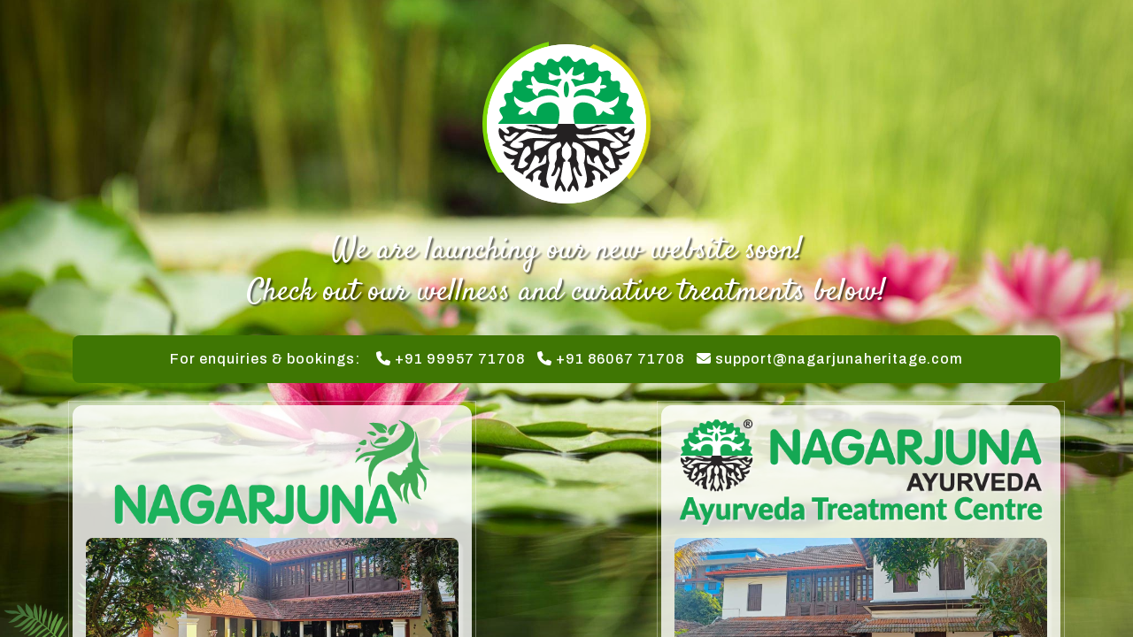

--- FILE ---
content_type: text/html
request_url: https://www.nagarjunaheritage.com/
body_size: 4308
content:
<!doctype html>
<html lang="en">

<head>
    <meta charset="UTF-8">
    <meta name='viewport' content='width=device-width, initial-scale=1.0, user-scalable=0'>
    <link rel="stylesheet" href="https://cdnjs.cloudflare.com/ajax/libs/font-awesome/6.4.2/css/all.min.css">
    <link rel="icon" type="image/png" href="images/favicon.png" />
    <title>Nagarjuna Ayurveda Treatment Centre</title>
    <link href="css/bootstrap.min.css" rel="stylesheet">
    <link href="css/style.css?v=0.0002" rel="stylesheet">
</head>

<body>

    <div class="loader-outer">
        <div class="loader">
            <div class="main-logo">
                <div class="pie-wrap">
                    <img src="images/sthree-icon.svg" alt="" class="img-fluid logo-01">
                    <img src="images/nagarjuna.svg" alt="" class="img-fluid logo-02">
                </div>
            </div>
        </div>
    </div>


    <div class="bg-style">
        <div class="ocean">
            <div class="wave"></div>
            <div class="wave"></div>
            <div class="wave"></div>
        </div>
        <div class="falling-leafs">
            <img class="leaf" src="images/leaf.png" />
            <img class="leaf" src="images/leaf.png" />
            <img class="leaf" src="images/leaf.png" />
            <img class="leaf" src="images/leaf.png" />
        </div>
        <div class="svg-leafs">
            <svg version="1.1" xmlns="http://www.w3.org/2000/svg" xmlns:xlink="http://www.w3.org/1999/xlink" x="0px"
                y="0px" viewBox="0 0 194.3 108.5" style="enable-background:new 0 0 194.3 108.5;" xml:space="preserve">
                <defs>
                    <mask id="leaf">
                        <g class="base" fill="#fff">
                            <g class="north-leaves">
                                <path class="path-1" d="M168.4,61.4c-2.3-9.5-3.2-18.6-2.6-27.9c0.7-9.1,0.9-18.3,3.6-27c0.4,0,6.3,37.4,3.1,49.7c0,0-0.1,4.1,0.3,4.8
                        c0.4,0.7,0.3,0.7,1.3,1.3s-0.7,1.1-2.3,0.9C170.2,63,168.6,62.7,168.4,61.4z" />
                                <path class="path-2" d="M156.2,59.9c-3.7-0.6-4.2-2-4.2-2c-0.6-1.7-1.1-3.1-1.6-4.4c-5.1-13.4-8.4-27.1-6.5-41.5c0.4-3.2,2.9-11.2,3.6-11.9
                        c0.7,0.7,2.9,6.6,3,7.4c1.8,8.6,2.7,11.9,3.8,20.6c1.3,9.6,1.8,19.4,2.7,29.1c0.1,0.7,0.7,1.9,1.2,2.1
                        C158.4,59.2,159.9,60.5,156.2,59.9z" />
                                <path class="path-3" d="M139.1,55.7c-10-17.2-10.8-35.7-9.1-54.5c0.3-0.1,2.8,3.5,3.6,5.4c5.4,12.2,7,25.3,8.7,38.4c0.4,3.3,1,6.6,1.5,9.9
                        c0.2,1.1,0.6,1.8,1.3,2.2c0,0,1.6,1.2-0.8,0.9C141.9,57.5,140,56.9,139.1,55.7z" />
                                <path class="path-4"
                                    d="M133.1,55.1c1,0.7-0.6,1.1-2.3,1c-1.8-0.1-2.5-1.8-2.5-1.8c-1.6-3.2-2.6-6.2-4.3-8.8c-6.8-10.5-9.5-22.3-11.5-34.4
                        c-0.3-1.7-0.2-3.5-0.2-5.2c0.1-1.6,11.6,16.9,13.2,28.2c1.6,5.8,3.4,11.5,5,17.3C131.4,54.3,132.1,54.4,133.1,55.1z" />
                                <path class="path-5"
                                    d="M112.5,53.6c-1.7-0.1-2.2-1.3-2.2-1.3C99.5,40.3,94.4,26.4,95.4,10.5c0.3-0.2,0.6-0.3,0.8-0.5c0.9,0.9,8.3,12.4,10.2,17.2
                        c2.3,6,3,11.7,5.1,17.7c0.7,1.9,0.7,4.1,1.2,6.1c0.2,0.7,1,1.7,1.5,1.9C115.3,53.3,114.3,53.7,112.5,53.6z" />
                                <path class="path-6"
                                    d="M98.8,52.4c-3.1-0.2-3.6-1.4-3.6-1.4c-3.8-6.6-7.8-13.1-11.4-19.7c-3.5-6.6-8.1-12.8-8.3-20.6c0.3-0.2,0.5-0.4,0.8-0.6
                        c5,4.8,9.2,10.7,14.5,18c4.7,6.6,5,15.3,9,22.4c0.4,0.7,1.3,1.5,2.1,1.6C101.9,52.1,103,52.7,98.8,52.4z" />
                                <path class="path-7" d="M92.4,52.8c-3.7,0.3-7.9-0.3-7.9-0.3c-13.9-8-20.3-21-25.2-35.6c1.4,0.8,2.6,1.5,3.9,2.3c7.8,4.7,13.4,11.7,19.1,18.5
                        c2.9,3.5,5.7,7.2,8.7,10.7c1.1,1.3,2.4,2.3,3.6,3.4C95,52,96.1,52.5,92.4,52.8z" />
                                <path class="path-8"
                                    d="M81,53.5c0,0,0.2,0.8-3.8,1.8s-10.7,0.9-10.7,0.9c-14.3-3-23.1-11.8-28.3-24.6c0.2-0.3,0.3-0.6,0.5-0.9
                        c4.6,1.3,9.2,2.5,13.8,4c3.4,1.1,6.6,2.7,10,4c5,2.1,8.8,5.6,11.9,10c0.5,0.7,1,1.3,1.5,2C78.4,54.3,81,53.5,81,53.5z" />
                                <path class="path-9" d="M58.8,58.5c1,0-0.5,1.1-0.8,1.4c-0.3,0.3-7.5,4-9.7,4.6c-2.1,0.6-5.2-0.5-5.2-0.5c-2.1-0.8-4.3-1.5-6.4-2.4
                        C31,59.4,25.6,56.4,21.2,52c-0.7-0.7-1.1-1.7-1.7-2.6c1-0.5,2-1.4,3.1-1.5c6-1,11.6,0.9,17,3c5.6,2.2,11.1,4.9,16.7,7.2
                        C56.6,58.2,57.8,58.5,58.8,58.5z" />
                            </g>
                            <g class="south-leaves">
                                <path d="M174.1,64.5c-1.7-0.4-2.7-0.1-3.2,1.7c-2.3,7.6-4.7,15.2-7.1,22.8c-0.2,0.5-0.3,1.1-0.4,1.6c-1.1-9.5,0.8-18.4,6.5-26.8
                        c0,0,0.4-0.8,2.4-0.6S175.5,64.7,174.1,64.5z" />
                                <path d="M54.1,66.1c0,0.1-0.1,0.1-0.1,0.2c-2.9,6.6-5.5,13.4-8.4,20.1c-2.8,6.3-7.2,11.3-12.2,15.9c-1.8,1.6-3.7,3.3-5.7,4.8
                        c6.3-13,7.6-28,16.7-39.7c0,0,1.3-2.6,3.7-3.2c2.5-0.6,8.1-1.2,7.4-0.3S54.2,65.9,54.1,66.1z" />
                                <path d="M80.3,56.1c-1.9,2-4,4-5,6.4c-1.9,4.5-3.4,9.2-4.6,13.9c-2.4,9-6,17.3-12.9,23.8c-2.8,2.6-5.8,5.1-10.2,6.3
                        c0.6-1.1,0.9-1.8,1.3-2.3c5-5.2,7.5-11.7,9.7-18.4c2.2-6.5,4.3-12.9,6.7-19.3c1.1-2.9,2.8-5.6,4.3-8.4c0,0,0.6-1.5,2.7-1.9
                        s8.8-2.3,8.8-1.5C81,55.6,80.5,55.8,80.3,56.1z" />
                                <path d="M89.2,56.5c-3,5.6-2.3,11.7-3.1,17.9c-1,7.9-5.2,15.5-8.9,22.7c-2.2,4.2-5.2,7.8-9.2,11.4c1.2-4.2,2.2-7.9,3.2-11.5
                        c2.7-10.6,5.3-21.3,8.1-31.9c0.9-3.4,2.5-6.6,3.9-10.1c0,0,0.8-1.1,2.3-1.3c1.5-0.3,5.2-0.3,5.7-0.1s1,0.5,0.7,0.6
                        C91.7,54.1,90.3,54.5,89.2,56.5z" />
                                <path d="M98.9,54.2c-0.4,0.1-1.1,1.1-1.3,1.8c-2.7,6.7-0.5,14-0.9,21.1c-0.6,9.2-5.2,17.7-9.4,25.8c-0.9,1.7-2.1,3.2-3.1,4.8
                        c-0.2-0.1-0.5-0.3-0.7-0.4c0.6-2.4,1.1-4.8,1.9-7c3-8.2,4-16.8,4.4-25.5c0.3-6.4,1.1-12.6,3.7-18.5c0.3-0.6,0.4-1.4,0.6-2.2
                        c0,0,0.2-1,2.1-1C98,53.2,100.6,53.9,98.9,54.2z" />
                                <path d="M116.1,55.6c-0.8-0.1-1.8,1.7-2.1,2.8c-0.9,3.3-1.8,6.6-2.3,9.9c-1.4,8.8-3.5,17.5-7.7,25.4c-1.5,2.8-3.5,5.4-5.5,8
                        c-0.6,0.9-1.8,1.4-3.3,2.5c0.1-1.4,0.1-2.1,0.3-2.7c2.9-11.3,5.8-22.7,8.9-34c1.2-4.2,3.2-8.3,4.9-12.7c0,0,0.2-0.9,4.5-0.4
                        S116.7,55.6,116.1,55.6z" />
                                <path
                                    d="M131,57c-0.4,0-1.2,0.8-1.4,1.3c-4,11.3-8,22.6-11.8,33.9c-0.9,2.6-1.4,5.3-2,7.9c-0.3,0-0.5,0-0.8,0.1
                        c-0.2-0.9-0.5-1.9-0.6-2.8c-0.7-10.9,2-21.1,6.5-30.9c1.5-3.3,3.2-6.5,5.2-10.4c0,0,0.5-0.8,3.3-0.4S131.8,56.9,131,57z" />
                                <path d="M145,59.2c-0.5,0-1.4,1.2-1.6,1.9c-2.2,7.4-4.5,14.8-6.3,22.3c-1.1,4.4-2,8.8-5,12.3c-0.6,0.7-1.3,1.4-2.5,2.6
                        c-0.9-15,5.2-27.3,11.4-39.9c0,0,0.4-0.8,3.6-0.2C147.7,58.7,145,59.2,145,59.2z" />
                                <path d="M157.8,61.4c-0.5-0.1-1.6,1.4-1.8,2.4c-1.4,6.3-2.6,12.7-4,19c-0.9,4-1.5,8.2-4.2,11.4c0.5-5.6,0.9-11.3,1.4-17
                        c0.5-5.8,1.8-11.3,5.9-16.6c0,0,0.5-0.8,2.9-0.3S157.8,61.4,157.8,61.4z" />
                            </g>
                            <g class="stem">
                                <path class="stem-leave" d="M44,66.7c-2.7,1.4-5.5,2.5-7.9,4.2c-3.2,2.3-6.3,4.9-9.2,7.6C21.3,83.7,15.3,88,7.5,89.1c-2.4,0.3-4.8,0.1-7.3,0.1
                    c-0.1-0.3-0.2-0.6-0.3-0.8c1.5-1.2,2.9-2.5,4.5-3.7c6.2-4.7,12.5-9.4,18.8-13.9c4.3-3,9.2-4.1,14.4-4.4c1.9-0.1,3.7-1,5.6-1.5
                    c0,0,1.4-0.5,1.9-0.4s1,0.9,0.6,1.3S44,66.7,44,66.7z" />
                                <path d="M194.3,67.2l-18.3-4.7l-21.4-5l-13.2-1.9l-11.5-1.9l-18.2-1.1l-13.8-1.3l-9,0.5l-16,2.9l-22.7,7l-7.5,4.4h7.5l24.7-8.7
                        l12.7-2.6l8.7-0.3l16.7,0.8l15.9,1.1l14.5,2.5l13.3,2.3l14.3,3.1c0,0,17.2,4.7,23.3,4.4V67.2z" />
                            </g>
                        </g>
                    </mask>

                    <linearGradient id="gradient" x1="0%" x2="100%">
                        <stop offset="0%" stop-color="#2F5233" />
                        <stop offset="100%" stop-color="#76B947" />
                    </linearGradient>
                </defs>
                <rect fill="url(#gradient)" x="-20" y="-10" width="220" height="160" mask="url(#leaf)" />
            </svg>
            <svg id="svg-lg" version="1.1" xmlns="http://www.w3.org/2000/svg" xmlns:xlink="http://www.w3.org/1999/xlink"
                x="0px" y="0px" viewBox="0 0 194.3 108.5" style="enable-background:new 0 0 194.3 108.5;"
                xml:space="preserve">
                <defs>
                    <mask id="leaf">
                        <g class="base" fill="#fff">
                            <g class="north-leaves">
                                <path class="path-1" d="M168.4,61.4c-2.3-9.5-3.2-18.6-2.6-27.9c0.7-9.1,0.9-18.3,3.6-27c0.4,0,6.3,37.4,3.1,49.7c0,0-0.1,4.1,0.3,4.8
                        c0.4,0.7,0.3,0.7,1.3,1.3s-0.7,1.1-2.3,0.9C170.2,63,168.6,62.7,168.4,61.4z" />
                                <path class="path-2" d="M156.2,59.9c-3.7-0.6-4.2-2-4.2-2c-0.6-1.7-1.1-3.1-1.6-4.4c-5.1-13.4-8.4-27.1-6.5-41.5c0.4-3.2,2.9-11.2,3.6-11.9
                        c0.7,0.7,2.9,6.6,3,7.4c1.8,8.6,2.7,11.9,3.8,20.6c1.3,9.6,1.8,19.4,2.7,29.1c0.1,0.7,0.7,1.9,1.2,2.1
                        C158.4,59.2,159.9,60.5,156.2,59.9z" />
                                <path class="path-3" d="M139.1,55.7c-10-17.2-10.8-35.7-9.1-54.5c0.3-0.1,2.8,3.5,3.6,5.4c5.4,12.2,7,25.3,8.7,38.4c0.4,3.3,1,6.6,1.5,9.9
                        c0.2,1.1,0.6,1.8,1.3,2.2c0,0,1.6,1.2-0.8,0.9C141.9,57.5,140,56.9,139.1,55.7z" />
                                <path class="path-4"
                                    d="M133.1,55.1c1,0.7-0.6,1.1-2.3,1c-1.8-0.1-2.5-1.8-2.5-1.8c-1.6-3.2-2.6-6.2-4.3-8.8c-6.8-10.5-9.5-22.3-11.5-34.4
                        c-0.3-1.7-0.2-3.5-0.2-5.2c0.1-1.6,11.6,16.9,13.2,28.2c1.6,5.8,3.4,11.5,5,17.3C131.4,54.3,132.1,54.4,133.1,55.1z" />
                                <path class="path-5"
                                    d="M112.5,53.6c-1.7-0.1-2.2-1.3-2.2-1.3C99.5,40.3,94.4,26.4,95.4,10.5c0.3-0.2,0.6-0.3,0.8-0.5c0.9,0.9,8.3,12.4,10.2,17.2
                        c2.3,6,3,11.7,5.1,17.7c0.7,1.9,0.7,4.1,1.2,6.1c0.2,0.7,1,1.7,1.5,1.9C115.3,53.3,114.3,53.7,112.5,53.6z" />
                                <path class="path-6"
                                    d="M98.8,52.4c-3.1-0.2-3.6-1.4-3.6-1.4c-3.8-6.6-7.8-13.1-11.4-19.7c-3.5-6.6-8.1-12.8-8.3-20.6c0.3-0.2,0.5-0.4,0.8-0.6
                        c5,4.8,9.2,10.7,14.5,18c4.7,6.6,5,15.3,9,22.4c0.4,0.7,1.3,1.5,2.1,1.6C101.9,52.1,103,52.7,98.8,52.4z" />
                                <path class="path-7" d="M92.4,52.8c-3.7,0.3-7.9-0.3-7.9-0.3c-13.9-8-20.3-21-25.2-35.6c1.4,0.8,2.6,1.5,3.9,2.3c7.8,4.7,13.4,11.7,19.1,18.5
                        c2.9,3.5,5.7,7.2,8.7,10.7c1.1,1.3,2.4,2.3,3.6,3.4C95,52,96.1,52.5,92.4,52.8z" />
                                <path class="path-8"
                                    d="M81,53.5c0,0,0.2,0.8-3.8,1.8s-10.7,0.9-10.7,0.9c-14.3-3-23.1-11.8-28.3-24.6c0.2-0.3,0.3-0.6,0.5-0.9
                        c4.6,1.3,9.2,2.5,13.8,4c3.4,1.1,6.6,2.7,10,4c5,2.1,8.8,5.6,11.9,10c0.5,0.7,1,1.3,1.5,2C78.4,54.3,81,53.5,81,53.5z" />
                                <path class="path-9" d="M58.8,58.5c1,0-0.5,1.1-0.8,1.4c-0.3,0.3-7.5,4-9.7,4.6c-2.1,0.6-5.2-0.5-5.2-0.5c-2.1-0.8-4.3-1.5-6.4-2.4
                        C31,59.4,25.6,56.4,21.2,52c-0.7-0.7-1.1-1.7-1.7-2.6c1-0.5,2-1.4,3.1-1.5c6-1,11.6,0.9,17,3c5.6,2.2,11.1,4.9,16.7,7.2
                        C56.6,58.2,57.8,58.5,58.8,58.5z" />
                            </g>
                            <g class="south-leaves">
                                <path d="M174.1,64.5c-1.7-0.4-2.7-0.1-3.2,1.7c-2.3,7.6-4.7,15.2-7.1,22.8c-0.2,0.5-0.3,1.1-0.4,1.6c-1.1-9.5,0.8-18.4,6.5-26.8
                        c0,0,0.4-0.8,2.4-0.6S175.5,64.7,174.1,64.5z" />
                                <path d="M54.1,66.1c0,0.1-0.1,0.1-0.1,0.2c-2.9,6.6-5.5,13.4-8.4,20.1c-2.8,6.3-7.2,11.3-12.2,15.9c-1.8,1.6-3.7,3.3-5.7,4.8
                        c6.3-13,7.6-28,16.7-39.7c0,0,1.3-2.6,3.7-3.2c2.5-0.6,8.1-1.2,7.4-0.3S54.2,65.9,54.1,66.1z" />
                                <path d="M80.3,56.1c-1.9,2-4,4-5,6.4c-1.9,4.5-3.4,9.2-4.6,13.9c-2.4,9-6,17.3-12.9,23.8c-2.8,2.6-5.8,5.1-10.2,6.3
                        c0.6-1.1,0.9-1.8,1.3-2.3c5-5.2,7.5-11.7,9.7-18.4c2.2-6.5,4.3-12.9,6.7-19.3c1.1-2.9,2.8-5.6,4.3-8.4c0,0,0.6-1.5,2.7-1.9
                        s8.8-2.3,8.8-1.5C81,55.6,80.5,55.8,80.3,56.1z" />
                                <path d="M89.2,56.5c-3,5.6-2.3,11.7-3.1,17.9c-1,7.9-5.2,15.5-8.9,22.7c-2.2,4.2-5.2,7.8-9.2,11.4c1.2-4.2,2.2-7.9,3.2-11.5
                        c2.7-10.6,5.3-21.3,8.1-31.9c0.9-3.4,2.5-6.6,3.9-10.1c0,0,0.8-1.1,2.3-1.3c1.5-0.3,5.2-0.3,5.7-0.1s1,0.5,0.7,0.6
                        C91.7,54.1,90.3,54.5,89.2,56.5z" />
                                <path d="M98.9,54.2c-0.4,0.1-1.1,1.1-1.3,1.8c-2.7,6.7-0.5,14-0.9,21.1c-0.6,9.2-5.2,17.7-9.4,25.8c-0.9,1.7-2.1,3.2-3.1,4.8
                        c-0.2-0.1-0.5-0.3-0.7-0.4c0.6-2.4,1.1-4.8,1.9-7c3-8.2,4-16.8,4.4-25.5c0.3-6.4,1.1-12.6,3.7-18.5c0.3-0.6,0.4-1.4,0.6-2.2
                        c0,0,0.2-1,2.1-1C98,53.2,100.6,53.9,98.9,54.2z" />
                                <path d="M116.1,55.6c-0.8-0.1-1.8,1.7-2.1,2.8c-0.9,3.3-1.8,6.6-2.3,9.9c-1.4,8.8-3.5,17.5-7.7,25.4c-1.5,2.8-3.5,5.4-5.5,8
                        c-0.6,0.9-1.8,1.4-3.3,2.5c0.1-1.4,0.1-2.1,0.3-2.7c2.9-11.3,5.8-22.7,8.9-34c1.2-4.2,3.2-8.3,4.9-12.7c0,0,0.2-0.9,4.5-0.4
                        S116.7,55.6,116.1,55.6z" />
                                <path
                                    d="M131,57c-0.4,0-1.2,0.8-1.4,1.3c-4,11.3-8,22.6-11.8,33.9c-0.9,2.6-1.4,5.3-2,7.9c-0.3,0-0.5,0-0.8,0.1
                        c-0.2-0.9-0.5-1.9-0.6-2.8c-0.7-10.9,2-21.1,6.5-30.9c1.5-3.3,3.2-6.5,5.2-10.4c0,0,0.5-0.8,3.3-0.4S131.8,56.9,131,57z" />
                                <path d="M145,59.2c-0.5,0-1.4,1.2-1.6,1.9c-2.2,7.4-4.5,14.8-6.3,22.3c-1.1,4.4-2,8.8-5,12.3c-0.6,0.7-1.3,1.4-2.5,2.6
                        c-0.9-15,5.2-27.3,11.4-39.9c0,0,0.4-0.8,3.6-0.2C147.7,58.7,145,59.2,145,59.2z" />
                                <path d="M157.8,61.4c-0.5-0.1-1.6,1.4-1.8,2.4c-1.4,6.3-2.6,12.7-4,19c-0.9,4-1.5,8.2-4.2,11.4c0.5-5.6,0.9-11.3,1.4-17
                        c0.5-5.8,1.8-11.3,5.9-16.6c0,0,0.5-0.8,2.9-0.3S157.8,61.4,157.8,61.4z" />
                            </g>
                            <g class="stem">
                                <path class="stem-leave" d="M44,66.7c-2.7,1.4-5.5,2.5-7.9,4.2c-3.2,2.3-6.3,4.9-9.2,7.6C21.3,83.7,15.3,88,7.5,89.1c-2.4,0.3-4.8,0.1-7.3,0.1
                    c-0.1-0.3-0.2-0.6-0.3-0.8c1.5-1.2,2.9-2.5,4.5-3.7c6.2-4.7,12.5-9.4,18.8-13.9c4.3-3,9.2-4.1,14.4-4.4c1.9-0.1,3.7-1,5.6-1.5
                    c0,0,1.4-0.5,1.9-0.4s1,0.9,0.6,1.3S44,66.7,44,66.7z" />
                                <path d="M194.3,67.2l-18.3-4.7l-21.4-5l-13.2-1.9l-11.5-1.9l-18.2-1.1l-13.8-1.3l-9,0.5l-16,2.9l-22.7,7l-7.5,4.4h7.5l24.7-8.7
                        l12.7-2.6l8.7-0.3l16.7,0.8l15.9,1.1l14.5,2.5l13.3,2.3l14.3,3.1c0,0,17.2,4.7,23.3,4.4V67.2z" />
                            </g>
                        </g>
                    </mask>
                    <linearGradient id="gradient2" x1="0%" x2="100%">
                        <stop offset="0%" stop-color="#94C973" />
                        <stop offset="100%" stop-color="green" />
                    </linearGradient>
                </defs>
                <rect fill="url(#gradient2)" x="-20" y="-10" width="220" height="160" mask="url(#leaf)" />
            </svg>
        </div>
		
        <div class="inner-content">
            <div class="container">
                <div class="col-12">
                    <div class="main-logo">
                        <div class="pie-wrap">
                            <img src="images/nagarjuna.svg" alt="" class="img-fluid logo-01">
                            <img src="images/sthree-icon.svg" alt="" class="img-fluid logo-02">
                        </div>
                    </div>
                    <div class="coming-soon">
                        We are launching our new website soon!<br>

Check out our wellness and curative treatments below!
                    </div>
                    <div class="contact-details">
                        <p class="mb-0">For enquiries & bookings: <span class="d-block d-sm-inline-block"></span> <a
                                href="tel:919995771708"><i class="fa-solid fa-phone"></i> +91 99957 71708</a>
                            <a href="tel:918606771708"><i class="fa-solid fa-phone"></i> +91 86067 71708</a>
                            <a href="/cdn-cgi/l/email-protection#cab9bfbabaa5b8be8aa4abadabb8a0bfa4aba2afb8a3beabadafe4a9a5a7"><i class="fa-solid fa-envelope"></i>
                                <span class="__cf_email__" data-cfemail="bccfc9ccccd3cec8fcd2dddbddced6c9d2ddd4d9ced5c8dddbd992dfd3d1">[email&#160;protected]</span></a>
                        </p>
                    </div>
                    <!--
					<div class="row mb-4">
					<div class="text-center col-md-6 mb-2"><a href="Nagarjuna-Curative.pdf" target="_blank" class="btn btn-success" style="background-color:#3f7603"><i class="fa fa-file-pdf"></i> &nbsp; Nagarjuna Curative</a></div>
					<div class="text-center col-md-6"><a href="Sthree-Ayurveda-Wellness.pdf" target="_blank" class="btn btn-success" style="background-color:#3f7603"><i class="fa fa-file-pdf"></i> &nbsp; Sthree Ayurveda Wellness </a></div>
					</div>  
                    -->
                </div>
                <div class="row justify-content-between">

                    <div class="col-sm-6 col-lg-5 col-xl-5 d-flex">
                        <div class="info-box">
                            <img src="images/nagarjuna-sthree.png" alt="" class="img-fluid img-logo">
                            <img src="images/img-01.jpg" alt="" class="img-fluid location-img">
                            <div class="text-block">
                                <h5>Nagarjuna Sthree <span class="d-lg-block"></span> Ayurveda Centre</h5>
                                <p>Lakshmithoppu Palace,
                                    Opp. Kalikotta Palace,
                                    Tripunithura</p>
                                <div class="social">
                                    <a href="https://www.instagram.com/sthreeayurveda/" target="_blank"><i
                                            class="fa-brands fa-instagram"></i></a>
                                    <a href="https://www.facebook.com/nagarjunasthreeayurveda" target="_blank"><i
                                            class="fa-brands fa-square-facebook"></i></a>
                                    <a href="https://www.linkedin.com/company/nagarjuna-sthree-ayurveda-centre/"
                                        target="_blank"><i class="fa-brands fa-linkedin"></i></a>
                                </div>
                            </div>
                        </div>
                    </div>
                    <div class="col-sm-6 col-lg-5 col-xl-5 d-flex">
                        <div class="info-box">
                            <img src="images/nagarjuna-ayurveda.png" alt="" class="img-fluid img-logo">
                            <img src="images/img-02.jpg" alt="" class="img-fluid location-img">
                            <div class="text-block">
                                <h5>Nagarjuna Ayurveda Treatment Centre</h5>
                                <p>Bunglow Palace,
                                    Opp. Kalikotta Palace,
                                    Tripunithura</p>
                                <div class="social">
                                    <a href="https://www.instagram.com/nagarjunaatc/" target="_blank"><i
                                            class="fa-brands fa-instagram"></i></a>
                                    <a href="https://www.facebook.com/nagarjunatripunithura" target="_blank"><i
                                            class="fa-brands fa-square-facebook"></i></a>

                                </div>
                            </div>
                        </div>
						
                    </div>

                </div>
            </div>
        </div>
        <div class="designBy">			
            <div class="container text-lg-end">Web Design by <a href="https://www.bjcorps.com/"
                    target="_blank"> BJ Corps</a>
            </div>
        </div>
    </div>

    <script data-cfasync="false" src="/cdn-cgi/scripts/5c5dd728/cloudflare-static/email-decode.min.js"></script><script src="js/jquery-3.5.1.min.js"></script>
    <script src="js/bootstrap.bundle.min.js"></script>
    <script src="js/TweenMax.min.js"></script>
    <script src="js/custom.js?v=0.0001"></script>
<script defer src="https://static.cloudflareinsights.com/beacon.min.js/vcd15cbe7772f49c399c6a5babf22c1241717689176015" integrity="sha512-ZpsOmlRQV6y907TI0dKBHq9Md29nnaEIPlkf84rnaERnq6zvWvPUqr2ft8M1aS28oN72PdrCzSjY4U6VaAw1EQ==" data-cf-beacon='{"version":"2024.11.0","token":"2bbcdbddb8b64ba582f08d7b6d322ea2","r":1,"server_timing":{"name":{"cfCacheStatus":true,"cfEdge":true,"cfExtPri":true,"cfL4":true,"cfOrigin":true,"cfSpeedBrain":true},"location_startswith":null}}' crossorigin="anonymous"></script>
</body>

</html>

--- FILE ---
content_type: text/css
request_url: https://www.nagarjunaheritage.com/css/style.css?v=0.0002
body_size: 2748
content:
@import url('https://fonts.googleapis.com/css2?family=Archivo:wght@500;600;700;800;900&display=swap');
@import url('https://fonts.googleapis.com/css2?family=Satisfy&display=swap');
body,
html {
    margin: 0;
    padding: 0;
    height: 100%;
}

body {
    font-family: 'Archivo', sans-serif;
}

::-webkit-scrollbar {
    width: 3px
}

::-webkit-scrollbar-track {
    background: transparent
}

::-webkit-scrollbar-thumb:hover {
    background: #333;
}

::-webkit-scrollbar-thumb {
    background: #407803;
    border-radius: 5px;
}

a{
    text-decoration: none;
}
.bg-style {
    display: block;
    width: 100%;
    height: 100vh;
    position: fixed;
    top: 0;
    left: 0;
    background-image: url(../images/bg-01.jpg);
    background-size: cover;
    background-position: bottom;
    overflow-y: scroll;
}


svg {
    position: absolute;
    bottom: 0;
    left: 5px;
    overflow: visible;
    width: 15%;
    transform: rotate(45deg);
}

svg#svg-lg {
    width: 20%;
    transform: rotate(108deg);
    left: 65px;
}



.ocean {
    height: 50px;
    width: 100%;
    /* position: absolute; */
    bottom: 0;
    left: 0;
    right: 0;
    overflow-x: hidden;
    position: fixed;
    
 }

.wave {
    background: url("data:image/svg+xml,%3Csvg xmlns='http://www.w3.org/2000/svg' viewBox='0 0 800 88.7'%3E%3Cpath d='M800 56.9c-155.5 0-204.9-50-405.5-49.9-200 0-250 49.9-394.5 49.9v31.8h800v-.2-31.6z' fill='white'/%3E%3C/svg%3E");
    position: absolute;
    width: 200%;
    height: 100%;
    animation: wave 10s -3s linear infinite;
    transform: translate3d(0, 0, 0);
    opacity: 0.05;
}

.wave:nth-of-type(2) {
    bottom: 0;
    animation: wave 18s linear reverse infinite;
    opacity: 0.01;
}

.wave:nth-of-type(3) {
    bottom: 0;
    animation: wave 20s -1s linear infinite;
    opacity: 0.02;
}

@keyframes wave {
    0% {
        transform: translateX(0);
    }

    50% {
        transform: translateX(-25%);
    }

    100% {
        transform: translateX(-50%);
    }
}



.leaf {
    width: 50px;
    position: fixed;
}

.leaf:nth-child(1) {
    left: 5%;
    top: -10%;
    animation: blowing 12s 30s linear infinite;
}

.leaf:nth-child(2) {
    left: 18%;
    top: -10%;
    animation: blowing 15s 40s linear infinite;
}

.leaf:nth-child(3) {
    right: 10%;
    top: -10%;
    width: 30px;
    animation: blowing 10s 20s linear infinite;
}


.leaf:nth-child(4) {
    right: 2%;
    top: -10%;
    animation: blowing 15s 30s linear infinite;
}

@keyframes blowing {
    0% {
        transform: translateY(0) rotate(0)
    }

    100% {
        transform: translateY(110vh) rotate(180deg)
    }
}



/*  */
svg#emblem circle {
    fill: #C8F59A;
    stroke-dasharray: 1400;
    animation: 2s circle-outline;
}

@keyframes circle-outline {

    from {
        stroke-dashoffset: 1400;
        opacity: 0;
    }

    to {
        stroke-dashoffset: 0;
        opacity: 1;
    }
}

#emblem path {
    stroke-width: 5;
    stroke-dasharray: 1000;
    animation: 2s leaf infinite alternate, opacity 4s;
}

#emblem line {
    stroke-dasharray: 50;
    animation: 2s kreska, opacity 4s;
}

@keyframes leaf {
    from {
        stroke-dashoffset: 1400;
    }

    to {
        stroke-dashoffset: 0;
    }

}

@keyframes kreska {
    from {
        stroke-dashoffset: 400;
    }

    to {
        stroke-dashoffset: 0;
    }
}

@keyframes opacity {
    from {
        opacity: 0;
    }

    to {
        opacity: 1;
    }
}

svg#emblem {
    position: absolute;
    top: 55px;
    right: 0;
    left: 0;
    transform: translateY(-10%);
    margin: auto;
    padding: 4px;
    bottom: auto;
    width: 150px;
    border-radius: 50%;
    backdrop-filter: blur(3px);
    background-color: rgb(255 255 255 / 100%);
    outline: 1px solid rgb(255 255 255 / 30%);
    outline-offset: 5px;
}

.img-fluid.logo-text {
    position: absolute;
    width: 165px;
    top: 195px;
    left: 0;
    right: 0;
    margin: auto;
    animation: 20s kreska;
}

.location-img {
    width: 100%;
    height: 180px;
    object-fit: cover;
    border-radius: 8px;
    margin: 15px auto;
    box-shadow: 5px 5px 2px rgb(255 255 255 / 30%);
}

.inner-content {
    /* height: 100%; */
    display: flex;
    align-items: center;
    justify-content: center;
    z-index: 5;
    position: relative;

}

.info-box {
    background: rgb(255 255 255 / 80%);
    outline: 1px solid rgb(255 255 255 / 35%);
    outline-offset: 4px;
    border-radius: 12px;
    padding: 15px;
}

.img-logo {
    filter: drop-shadow(2px 2px 0px rgb(255 255 255 / 45%));
    padding: 0 5px 0;
}

.main-logo {
    width: 180px;
    height: 180px;
    margin: 50px auto 30px;
    position: relative;
}
.main-logo::before{
    content: "";
    width: 180px;
    height: 180px;
    background-color: #fff;
    border-radius: 50%;
    display: block;
    position: absolute;
    z-index: -3;
}
.main-logo .logo-01{
    -webkit-animation: logo01 5s infinite alternate;
    animation: logo01 5s infinite alternate;
}
.main-logo .logo-02 {
    position: absolute;
    max-width: 100%;
    left: 0;
    right: 0;
    width: 180px;
    height: 180px;
    object-fit: contain;
    z-index: -1;
    -webkit-animation: logo02 5s infinite alternate;
    animation: logo02 5s infinite alternate;
}
@keyframes logo01 {
    0% {
      opacity: 0;
    }
    36.36% {
      opacity: 0;
    }
    63.63% {
      opacity: 1;
    }
    100% {
      opacity: 1;
    }
  }
  @keyframes logo02 {
    0% {
      opacity: 1;
    }
    36.36% {
      opacity: 1;
    }
    63.63% {
      opacity: 0;
    }
    100% {
      opacity: 0;
    }
  }
  .main-logo img{
    background: #fff;
    border-radius: 50%;
    padding: 10px;
  }

.pie-wrap:before,
.pie-wrap:after {
    content: " ";
    position: absolute;
    left: -5px;
    top: -5px;
    width: 190px;
    height: 190px;
    clip: rect(0px, 75px, 150px, 0px);
    background-color: #7cd705;
    transform: rotate3d(0, 0, 1, 0deg);
    animation: 2s spin2 linear 4s alternate infinite;
    z-index: -5;
    margin: auto;
    text-align: center;
    right: 0;
    overflow: hidden;
    border-radius: 50%;
}

.pie-wrap:after {
    content: " ";
    background: #d4d705;
    z-index: -6;
    animation: 2s spin linear 2s alternate infinite;
}

@keyframes spin {
    from {
        transform: rotate3d(0, 0, 1, 0deg);
    }

    to {
        transform: rotate3d(0, 0, 1, 180deg);
    }
}

@keyframes spin2 {
    from {
        background: #7cd705;
        transform: rotate3d(0, 0, 1, 180deg);
    }

    to {
        background: #7cd705;
        transform: rotate3d(0, 0, 1, 360deg);
    }
}


.text-block h5{
    text-transform: uppercase;
    font-weight: 800;
    line-height: 1;
    text-align: center;
    font-size: 22px;
    color: #054e01;
    text-shadow: 2px 2px 4px #fff;
}

.text-block p{
    text-align: center;
    text-transform: uppercase;
    font-size: 14px;
    line-height: 1.25;
    font-weight: 600;
    color: #022200;
    background: rgb(255 255 255 / 50%);
    padding: 5px;
    border-radius: 5px;
}
.text-block .social{
    text-align: center;
    margin-bottom: 5px;
}
.text-block .social a{
    font-size: 30px;
    margin: 0 5px;
    color: #0c2201;
    width: 45px;
    height: 45px;
    display: inline-flex;
    background: #fff;
    border-radius: 8px;
    align-items: center;
    justify-content: center;
    text-decoration: none;
    border: 1px solid rgb(12 34 1 / 25%);
    box-shadow: 0px 15px 10px -15px #0c2201;
    transition: all 500ms linear;
}
.text-block .social a:hover{
    background: #0c2201;
    color: #fff;
    box-shadow: none;
}

.svg-leafs {
    position: fixed;
    z-index: 1;
    bottom: 0;
    left: 5px;
    width: 100%;
}
.contact-details {
    padding: 15px 0;
    text-align: center;
    color: #fff;
    letter-spacing: 1px;
    background: #3f7603;
    border-radius: 8px;
    margin-bottom: 25px;
}
.contact-details a{
    color: #fff;
    margin: 0 0 0 10px;
    display: inline-block;
    transition: all 300ms linear;
}
.contact-details a:hover{
    color: #0c2201;
}
.designBy{
    margin-bottom: 25px;
    padding-top: 35px;
}
 
.designBy, .designBy a{
    color: #fff;
    font-size: 14px;
    position: relative;
    z-index: 9;
}
.designBy a, .contact-details a{
    -webkit-background-clip: text;
  background-clip: text;
  -webkit-text-fill-color: transparent;
  background-image: linear-gradient(to right, #0c2201, #0c2201 50%, #ffffff 50%);
  background-size: 200% 100%;
  background-position: 100%;
  transition: all 0.3s ease-in-out;
 }
.designBy  a:hover, .contact-details a:hover{
    background-position: 0%;
 }
@media (max-width:767px) {
    

    svg#emblem {
        position: relative;
        text-align: center;
        margin: auto;
        display: block;
        width: 130px;
        margin-bottom: 80px;
    }

  
    .inner-content{
        height: auto;
    }
    .info-box{
        margin-bottom: 150px;
    }
    .inner-content .container, .designBy .container{
        max-width: 100%;
    }
     
}
@media (max-width:575px){
    .info-box{
        margin-bottom: 30px;
    }
    .contact-details{
        text-align: left;
        padding: 15px 20px;
    }
    .contact-details a{
        margin: 0;
    }
} 
@media (min-width:1200px){
    svg{
        width: 6%;
    }
    svg#svg-lg{
        width: 8%;
    }
     
     
}
 



/* -------- loader ------------- */
.loader-outer {
    position: relative;
    z-index: 5;
    height: 100%;
    width: 100%;
    display: flex;
    align-items: center;
    justify-content: center;
    background: #01a552;
}
 
.loader::before,
.loader::after {
    content: '';
    position: absolute;
    width: inherit;
    height: inherit;
    border-radius: 50%;
    box-sizing: border-box;
    top: -0.2em;
}
 
.coming-soon {
    text-align: center;
    color: #fff;
    font-size: 26px;
    line-height: 1.35;
    margin-bottom: 25px;
     text-shadow: 2px 2px 2px rgb(0 0 0 / 60%);
    font-family: 'Satisfy', cursive;
}
@media (min-width:768px){
    .coming-soon{
        font-size: 35px;
    }
}

--- FILE ---
content_type: image/svg+xml
request_url: https://www.nagarjunaheritage.com/images/nagarjuna.svg
body_size: 53573
content:
<?xml version="1.0" encoding="utf-8"?>
<!-- Generator: Adobe Illustrator 16.0.0, SVG Export Plug-In . SVG Version: 6.00 Build 0)  -->
<!DOCTYPE svg PUBLIC "-//W3C//DTD SVG 1.1//EN" "http://www.w3.org/Graphics/SVG/1.1/DTD/svg11.dtd" [
	<!ENTITY ns_extend "http://ns.adobe.com/Extensibility/1.0/">
	<!ENTITY ns_ai "http://ns.adobe.com/AdobeIllustrator/10.0/">
	<!ENTITY ns_graphs "http://ns.adobe.com/Graphs/1.0/">
	<!ENTITY ns_vars "http://ns.adobe.com/Variables/1.0/">
	<!ENTITY ns_imrep "http://ns.adobe.com/ImageReplacement/1.0/">
	<!ENTITY ns_sfw "http://ns.adobe.com/SaveForWeb/1.0/">
	<!ENTITY ns_custom "http://ns.adobe.com/GenericCustomNamespace/1.0/">
	<!ENTITY ns_adobe_xpath "http://ns.adobe.com/XPath/1.0/">
]>
<svg version="1.1" id="Layer_1" xmlns:x="&ns_extend;" xmlns:i="&ns_ai;" xmlns:graph="&ns_graphs;"
	 xmlns="http://www.w3.org/2000/svg" xmlns:xlink="http://www.w3.org/1999/xlink" x="0px" y="0px" width="300px" height="300px"
	 viewBox="0 0 300 300" enable-background="new 0 0 300 300" xml:space="preserve">
<metadata><?xpacket begin="﻿" id="W5M0MpCehiHzreSzNTczkc9d"?>
<x:xmpmeta xmlns:x="adobe:ns:meta/" x:xmptk="Adobe XMP Core 5.3-c011 66.145661, 2012/02/06-14:56:27        ">
   <rdf:RDF xmlns:rdf="http://www.w3.org/1999/02/22-rdf-syntax-ns#">
      <rdf:Description rdf:about=""
            xmlns:dc="http://purl.org/dc/elements/1.1/">
         <dc:format>image/svg+xml</dc:format>
         <dc:title>
            <rdf:Alt>
               <rdf:li xml:lang="x-default">Print</rdf:li>
            </rdf:Alt>
         </dc:title>
      </rdf:Description>
      <rdf:Description rdf:about=""
            xmlns:xmp="http://ns.adobe.com/xap/1.0/"
            xmlns:xmpGImg="http://ns.adobe.com/xap/1.0/g/img/">
         <xmp:MetadataDate>2023-09-20T19:09:56+05:30</xmp:MetadataDate>
         <xmp:ModifyDate>2023-09-20T19:09:56+05:30</xmp:ModifyDate>
         <xmp:CreateDate>2023-09-20T19:09:55+05:30</xmp:CreateDate>
         <xmp:CreatorTool>Adobe Illustrator CS6 (Windows)</xmp:CreatorTool>
         <xmp:Thumbnails>
            <rdf:Alt>
               <rdf:li rdf:parseType="Resource">
                  <xmpGImg:width>256</xmpGImg:width>
                  <xmpGImg:height>256</xmpGImg:height>
                  <xmpGImg:format>JPEG</xmpGImg:format>
                  <xmpGImg:image>/9j/4AAQSkZJRgABAgEASABIAAD/7QAsUGhvdG9zaG9wIDMuMAA4QklNA+0AAAAAABAASAAAAAEA&#xA;AQBIAAAAAQAB/+4ADkFkb2JlAGTAAAAAAf/bAIQABgQEBAUEBgUFBgkGBQYJCwgGBggLDAoKCwoK&#xA;DBAMDAwMDAwQDA4PEA8ODBMTFBQTExwbGxscHx8fHx8fHx8fHwEHBwcNDA0YEBAYGhURFRofHx8f&#xA;Hx8fHx8fHx8fHx8fHx8fHx8fHx8fHx8fHx8fHx8fHx8fHx8fHx8fHx8fHx8f/8AAEQgBAAEAAwER&#xA;AAIRAQMRAf/EAaIAAAAHAQEBAQEAAAAAAAAAAAQFAwIGAQAHCAkKCwEAAgIDAQEBAQEAAAAAAAAA&#xA;AQACAwQFBgcICQoLEAACAQMDAgQCBgcDBAIGAnMBAgMRBAAFIRIxQVEGE2EicYEUMpGhBxWxQiPB&#xA;UtHhMxZi8CRygvElQzRTkqKyY3PCNUQnk6OzNhdUZHTD0uIIJoMJChgZhJRFRqS0VtNVKBry4/PE&#xA;1OT0ZXWFlaW1xdXl9WZ2hpamtsbW5vY3R1dnd4eXp7fH1+f3OEhYaHiImKi4yNjo+Ck5SVlpeYmZ&#xA;qbnJ2en5KjpKWmp6ipqqusra6voRAAICAQIDBQUEBQYECAMDbQEAAhEDBCESMUEFURNhIgZxgZEy&#xA;obHwFMHR4SNCFVJicvEzJDRDghaSUyWiY7LCB3PSNeJEgxdUkwgJChgZJjZFGidkdFU38qOzwygp&#xA;0+PzhJSktMTU5PRldYWVpbXF1eX1RlZmdoaWprbG1ub2R1dnd4eXp7fH1+f3OEhYaHiImKi4yNjo&#xA;+DlJWWl5iZmpucnZ6fkqOkpaanqKmqq6ytrq+v/aAAwDAQACEQMRAD8A9U4q7FXYq7FXYq7FXYq7&#xA;FXYq7FXYqlnmHzJo/l6wN9qk4hhrxRQCzu3XiijcnIykBzcfVavHgjxTNBiul/nX5Jv7wWztcWPI&#xA;0We6RFiJ92R5OPzamQGaJdZh7f085VvHzPL7yzxHR0V0YMjAFWBqCDuCCMtd0DbH/PXm+28raDLf&#xA;vxe7f93ZW5P25SNq9+K9W/tyE58IcHtHXDTYjI/V0Hm+a7vzDrV3qw1e4u5H1BZBLHOTurKarx7A&#xA;DsOmYhkbt8/nqckp+ISeLvXaL5j1jRtUXU7G5dLoNykJJIlqakSA/aDd64iRBtODVZMU+OJ3+/3v&#xA;pvyl5msvMmhwapa0UuONxDWpilX7SH+HiKHMyMrFvoei1cdRjE4/HyKbSyxQxPLK6xxRgtJI5Cqq&#xA;gVJJOwAyTlGQAs8mA3354eSbW7Nun1q7VTxNxBEpi60NC7oxHyXKjmi6TJ7QaeMqHFLzA2+8Mx0P&#xA;XdK1zTk1DTJxPbOSOQqCrDqrKd1YeBywSB5O10+phmhxwNhH4W92KuxV2KuxV2KuxV2KuxV2KuxV&#xA;2KuxV2KuxV2KuxV2KuxVjHnvz7p3lKxilmjNzeXJYWtqpC8uNOTM2/FRUdjkJz4XXdo9pQ0sQSLk&#xA;eQYNpH/OQCPdqmraZ6NqxoZrdy7J7lGA5fQcqGfvdNg9pblU40PJ6tpmqadqlnHe6fcJc2sg+CWM&#xA;1HyPcEdwd8vBt6bFmhkjxQNh4V+eHmGHUfMsOn20olg0yIpJxNVE8hrINvBVUH3zGzSsvGe0OqGT&#xA;MIA2ID7Tz/Q84yl0DK/K/wCZnmvy5B9Vs50nsx9i2uVMiJ/qUKsvyBplkchDs9J2tnwDhibj3FK/&#xA;MvmrWvMl8LzVZvUdBxijUcY418FUePfvkZSJ5uNq9Zk1EuKZSjIuK7FU88rec9e8sXEk2lzBVmp6&#xA;8Eg5xPx6cl23FeoNclGZHJzNHr8unNwPPp0Rfmr8xfNHmZBDfzrFaA1+p24McRPiwJZm/wBkThlk&#xA;JbdZ2pm1G0jUe4cmMZB1z1T8h/MMVpqt5o1xKES+VZLYMaAzR7FR7srf8Ll+GW9PSezmqEZyxk/V&#xA;y9/4+57LrGt6Xo1i99qdwltbJ+053J/lUdWb2GZBIHN6zPqIYo8UzQeU6l/zkCVuyum6SHtFNA9x&#xA;IVkcePFAQv3nKDn7g81l9pfV6IenzL0LyT5203zZpjXdqjQTQsEurVyCyMRUUI+0p7HLYTEg7zs/&#xA;tCGphxR2I5hkOTc92KuxV2KuxV2KuxV2KuxV2KuxV2KuxV2KuxV2KvDf+cgFca9pjE/AbVgq+BEh&#xA;qfxGY2fm8b7Sj97H+r+l5XlDzaIttR1C1R0tbqWBJRSVYnZAw/ygpFcILZDLKP0ki1DA1tYq7FU9&#xA;h8l69ceWT5jt4ln09HdJhGSZYwlKuyU+zv1FffbJ8Bq3NjoMssPjAXH7QkWQcJ2Kp5qPk3XtN8v2&#xA;2uX0It7S7lEUEbmkrckZw/CmykKeuSMCBbmZdBlx4hlkKjI0O9I8i4bsVbBIIINCNwRiqvd6hf3n&#xA;D63cy3Ppikfquz8R4DkTTCSznllP6iT70PgYPYP+celcz664PwBbYEe5MtP1HMjB1ep9mBvk/wA3&#xA;9L2bMh612KuxV2KuxV2KuxV2KuxV2KuxV2KuxVj/AJ1856f5U0n69dIZppW9O1tlNGkeleu/FR3O&#xA;QnPhDg6/Xx00OKW5PId7y6L/AJyB1wTVl0u2aCv2FaRXp/rEsP8Ahcp8cvOD2lyXvCNfFkdn+fvl&#xA;iSHld2N5BMBUxxiOVT7Bi0f4gZMZw58PaTCR6oyB+B/U8w/MLzu/m3WEu1g+rWtvH6VvETyalSSz&#xA;Edz4dsonPiLzvafaB1OTiqgNgxbIOtdiqtaWl1eXCW1rE09xKaRxRgszHrQAdcIDKEJTNRFkrJoZ&#xA;oZXhmRopYyVeNwVZSOoIO4wIlEg0eazFD2v8gdSWXS9W0mShEUqXCod6rMvBx8v3Y+/MnAdiHr/Z&#xA;rLcJwPQ38/7GK/mx+X3+Hr/9J6dH/uHvGNEA2glO/p/6rdV+7515YVu6ztrszwJccP7uX2Hu/UjP&#xA;yg/L79LXa69qcVdMtW/0WJhtPMp6nxRD18Tt2OHFjvctvYfZniy8WY9A5eZ/UEy/5yB1Ss+k6Wrf&#xA;ZWS6lX/WIjjP/Cvks55ByPabNvCHvP6B+l5BmO8sq29tcXM6QW0TzzyHjHFGpd2PgqrUnCyjAyNA&#xA;WXXNvPbXEttcIYp4HaOWNtiroeLKfcEYrOJiSDsQpYGLsVZh+W/n4+Ub+5aW3NzY3qotwiECRTGT&#xA;wZa7GnM7ZZjnwu17K7S/KyNi4y5/B6Pf/n75bjirY2F3czEV4S+nCoPgWDSn/hcuOcO+ye0mED0x&#xA;kT8B+tjp/wCcgdd9eo0u1EFfsFpC9PDnWn/C5Dxy4P8AolyX9Ea+L1byf5rsPM+ix6naKY/iMc9u&#xA;xBaORaVUkddiCD4ZfCXELel0OsjqMfHH4juKd5JzHYq7FXYq7FXYq7FXYq7FXYq8h/5yFgla30Oc&#xA;D91G9yjH/KcRFfwQ5j5+jy3tNE1jPT1foeL5jvJK1nZ3V7dRWlpE09zOwSKJBVmY9hhAtnjxynIR&#xA;iLJRGsaLqmjX72Gp27W11HQtG1DUHoVZSVYHxBxII5s8+nnilwzFSQOBpdiqc+TZLyPzZpD2aGS5&#xA;W7iKRj9ocxyB9uNa+2ShzDl6AyGeBjz4g+jPM/kXy15kT/cla/6QBRLyI8Jl/wBlQ8vkwIzLlAHm&#xA;97q+zsOoHrG/eObzPVPyA1NZSdK1OCWInZbpXiYD/WjEgb7hlJwHo89m9mp36JAjz2+62U/lh+Wu&#xA;p+VLy7vNQuoZZLiMQrDbl2QDkG5FnVN9vDLMeMxdl2R2VPTSMpkGxWzOdT0yx1SwmsL+ET2lwvGW&#xA;Nu469RuCDuCMsIt3ObDHJExkLiVSysrWxtIbS0iWG2gUJFEuwVV2AxApOPHGERGIoB51+Zv5X6v5&#xA;o1mDUtOureIpbrBJFcGRfsu7cgyLJ/PSlMqyYzI2HQ9rdkZNTkE4EDat78/ekOkfkBfNKraxqcUc&#xA;QPxR2is7MK9A8gQL/wACciMHe4WD2alf7yQry/b+p6d5b8m+XfLkPp6XarHIwpJcv8cz/wCs5/UK&#xA;D2y6MAOT0Wk0GLAKgPj1fMWtveSazfyXqGO8e4le4jbqsjOS4P05hHm+d6gyOSRl9Vm/egsDS7FU&#xA;w0TQdX1y9+paVbNc3PBpCikABV6ksxCjw3PXCIk8m/T6bJmlwwFlBzwTW88kE6NFPExSWNxRlZTQ&#xA;qQehBwNUomJIOxCnixe5f84/wSroWqTkn0pLpUQduSRgt/xMZk4OT2Ps1E+FI9OL9D1TL3pXYq7F&#xA;XYq7FXYq7FXYqhNU1jS9JtfrWpXUdpb1CiSVgoLHsPE/LASBzas2eGKPFMiIS2189+TLokQ61Z1H&#xA;Z5kjP0BytcAmO9x4do6eXKcfm8v/ADp876Hq1ra6NpcyXhgn+sT3MR5RgqjIqK42avMk02yjNMHY&#xA;POdv9oY8sRjgeKjZLybKHmWafk88S/mDpvqUqyziMn+b0HyzF9Tt+wyPzUb8/uL1r80/Iw8y6N69&#xA;ogOr2ILW1NjInVoiffqvv8zmRkhYen7Y7O/MY7j9ceXn5PnN0dHZHUq6khlIoQRsQQcw3giKW4oT&#xA;Dy/q8mja3ZapGvNrSZZSnTkoPxLX3WowxNG2/TZziyRmP4S99j/ObyC1qJmvZElIqbYwSmQHwqFM&#xA;f/DZl+LF7cdvaXhviN91H+z7WNax+f8AaryTR9LeX+Wa6cIP+Racif8AghkDn7nXZ/aWP+Tjfv8A&#xA;1ftWeSfzT88+YvMUNgljZzQN8dzwWSMRRD7T8y8lPaoNTtghkkSjs/tjU58ojwxI68xQ+ZewZkPV&#xA;OxV4v5m/N3z5oeuz6fdafZQeix4RFZZOcZ+ywkDryqO4A+WY8ssgXkdX23qcOUwlGIr3/faO0f8A&#xA;P6wkomsabJAehmtmEi/Mo/Aj7zhGfvb8HtLE/wB5Ej3bshuPzn8hx2TzxXck04UlbRYZVdj2Xkyh&#xA;B/wWS8aLnS7e0wjYJJ7qP9j591XUJtR1O71CbaW7mkncDoDIxYgfKuYpNl4bNlOSZmecjaFwNa+G&#xA;GWaVIYUaSWRgkcaAszMxoAAOpOKYxJNDm+lfy28lR+V9CVJlB1S7pJfSChof2YgR2Sv31zMxw4Q+&#xA;g9ldnjT4t/rlz/V8Hh35mmE+fNZ9GnD196fzBF5/8NXMbJ9ReO7Wr8zOu9jGQdc9j/Jnz3oGn6RL&#xA;omp3EdjMszTQTykJHIrgVDOfhDKV7npmRimAKL1fYPaOKGM45kRN3vyeiXHn/wAkwEB9bszXp6cy&#xA;yf8AEC2W8ce93su0tPHnOPzv7k203VNO1O0W70+5jurZ9lliYMtR1G3QjwyQNuVizQyR4oEEInC2&#xA;OxV2KuxV2KuxV4J+fGqXE/mm308sfq9nbKyp29SUks3/AAIUfRmLmO7xPtHmJzCPSI+95plLz7sV&#xA;V7Kxvb65S2soJLm4f7EMSl3PyC1OEC2ePHKZqIJPkybS/K3nrQNVstX/AELdn6pMk1EjZ6qpBZTw&#xA;5UDDbJiMgbp2OHR6nBOOTgl6TfJ9KwTLNDHMoIWRQ6hgVYBhXcHoczH0GMrFsU8yflZ5R1+6e8uY&#xA;ZLa8k3lntWEZc+LKwdCffjXK5YwXWavsfBnlxEVLvDGbr/nH/Q2B+qapcxHt6qxy/wDERFkDgDrp&#xA;+zWP+Gch76P6mP6j+QXmGKpsNQtrtR0EgeFz8hSRf+GyJwFwcvs3lH0yjL7P1sR1b8u/OmlBmu9K&#xA;mMS7mWECZAPEmIvT6crOMjo6vN2XqMf1QNeW/wBzHSCCQRQjYg5BwH0X+UflIaH5ZS6nTjqOphZ5&#xA;yRusdP3Uf0KeR9zmXijQe97E0Xg4eI/VPc/oCRfnv5jurSysNGtZTH9bLT3XE0JSMgRrt2LVP+xy&#xA;OaXRwvaPVSjGOOJ+rc/o/HkjPyN8xXOo6DdabdSGWTTZF9JmJLejMCVWp68WVvow4ZWKbvZ7VHJi&#xA;MJG+A/YV/wCdflP9KaCusW0fK90urSUG7Wx+2P8AYH4vlXHNGxae39F4mLxB9UPu/Zz+bwNEd2CI&#xA;pZ2NFUCpJPgMxXiQLZJpP5bedtUCtb6VLHG3+7bikC08f3hUn6BkxjkXYYeytTk5QPx2+9lun/kD&#xA;rsoBv9StrUHtErzsPnX0h+OWDAXZ4vZrKfqlEe7f9TILX8gNAUD63qd3Ke5iEcX/ABJZckMAc6Hs&#xA;1i/ilI+6h+tlHlj8tPKnlycXVlA816ool1ct6jrUUPEAKin3C1yyOMB2Wk7JwYDxRFy7yyO+uhaW&#xA;VxdGN5RBG8npRqWduCk8VUVJJptkiXPyT4YmXOg+aLnyb581W6udRk0W7MlzI88paJkJaRixor8T&#xA;1OYfBI70+ez0GpySMzCW5vkx26tLq0ne3uoXguIzSSKVSjqfdWoRkSHAnCUTUhRUsDF2KvV/yA1O&#xA;4XWdS0vkTby2/wBa4dg8TqlR7kSb/LL8B3p6b2azHxJQ6EX8jX6Xt+ZL2DsVdirsVdirsVeBfn1E&#xA;iecbVx1ksIyw71Esor9wzFz83ifaMVqB/UH3l5tlLz7sVZH5I87ah5T1GS6tYkuIp1CXMEm3JQaj&#xA;i43Uj6R7ZOE+Fz+z+0JaafFEWDzD1az/AD78qyIPrVneW8lNwqxyL9Dc1P8AwuXjOHpoe0mA/VGQ&#xA;+R/S9It5hNBHMFZBIqvwcUZeQrRh4jvlzv4ysAqmLJJdY85+VdGcx6lqcEEq/ah5c5R8405P+GRM&#xA;wObiZ9fgxbTkAft+SSf8rj/L71OP6Rbj/vz6vPx/4hX8Mj4sXD/l3S39X2H9SdaT518qau4j0/VI&#xA;JpW+zCW4SH5I/FvwyQmC5eDX4Mu0Jgn7fkr6p5W8uaq4fUdNt7mQEESvGvPb/LHxfRXExBZ5tHiy&#xA;bziD8E0yTkvAfz4mZ/ONuh+zFYxgD5ySEn8cxc3N4j2jleoA/oj7yjf+cf5mGu6pD+y9qrnfukgA&#xA;2/2eHBzbvZqX72Y/o/pe3yRpIjRyKGRwVdSKgg7EEZkvYEWKKX6T5a8v6OKaZp8Fqe7xoA5+bn4j&#xA;9+ARA5NGDSYsX0REUHqvnvyfpTtHfarBHKv2okYyuPmkYdh92AzAas3aODFtKYv5/clC/nH+Xxfi&#xA;dRdR/OYJ6fghP4ZHxYuKO3dLf1fYf1J9pHm7yzrDcNN1KC4l7Qq4En/ANRvwyQkDyc3BrcOXaEgT&#xA;9vyTfJOUh9QvY7GxuLyRHeO2jaV0jALlUHI8QSKmgwE0wy5BCJkegt51e/n35XjQ/VLK8uJf2Q4j&#xA;iQ/7Lm5/4XKjnDoMntJhA9MZE/AfpeSecvN1/wCadX/SN3GkPBBFBDH0SMEkAsd2NWNTlE5cReY1&#xA;2tlqcnHLboEiyDhOxV6r/wA4/wASHXdUlP21tVUfJpAT/wARGX4Ob0vs0P3kz/R/S9xzJexdirsV&#xA;diqUeYvNmgeXYEm1a7W3EtRDGAzyOR14ooJ+npkZSA5uLqtbiwC8hq2G3f58+UIkb6vbXlxJvxHC&#xA;NFJHiWeor/q5WcwdTP2jwDkJH5freOeb/NF35m12bVblBFzASGAHkI41+ytdq+JPjmPKVm3lNdrJ&#xA;ajIZnby7gkuRcR2KuxV2Kvp78vvOVp5m0KKYOP0jbqsd/BX4hIBTnT+V6VH3dszYT4g+i9ma6Oox&#xA;A/xDn+PNiH5y+f7/AEt49A0qUwTzRereXKGjqjEhY0I+yTSpPhTK8s62Dq+3u0pY/wB1A0SNz+h4&#xA;izFiWYksTUk9ScxnjmsVbxV6H+X35sano1zDYavM13o7kJzkJaSAHbkrbllHdfuy6GUjm77sztqe&#xA;IiOQ8WP7R+O57/HIkiLJGwZHAZGBqCDuCDmU9uDYsPCfz7tWj802VzSiT2arXxaOR6/gy5i5xu8X&#xA;7SQrNE98f0lG/wDOPtozajq93T4Y4YouXvIxan/JPDgG5bvZmHrnLyA/Hyez3NxBbW8tzcOIoIUa&#xA;SWRtgqqKsT8hmS9bOQiCTyD558+fmprGv3EtpYSvZaMCVSJDxkmUHZpWG+/8vT55iTyE+54XtHtn&#xA;JnJjE8OP7/f+pgmVOldiq5HeN1dGKupDKymhBG4IIxSDW4e8fk559vdcgn0fU3M19ZRiSG4bd5Ia&#xA;hTzPdkLDfvXx65WKd7F7TsLtKWYHHPeUeveE3/NLzla6B5ent0dTql/G0NrD3CuOLykdgo6eJ+nJ&#xA;ZJ0HK7Y18cGIj+OQofrfN2YbwDsVdirsVZB5I833XlXXF1GGP14nQxXNuTx5xsQdjvQggEHJwlwm&#xA;3O7P10tNk4wLHIh6/bfnx5OlA9aC8gb9rlGjAfSrk/hl/jB6mHtHpzzEh8P2sz8v+ZtE8wWZu9Ju&#xA;VuIkPGQUKujeDIwDDLIyB5O202rx548UDYTTJOS7FXz7+en1j/Gq+qT6f1SL0K9OPJ60/wBnXMXN&#xA;9Tw3tFf5jf8Amivted5S6JOPKvlm78yar+jbSRI5zFJKhevEmNahdunI7VyUY2acvR6SWonwR50U&#xA;BqOnX2m3s1jfQtBdQNxlicUIP8QexHXARTRlxSxyMZCpBDYGt2KuxVHaPrOqaRfx3umXD290myun&#xA;cH9llOzA+Bwgkcm7BnnilxQNSZvN5L/MHz1qp1i8sU0/1kRGmn5QoQihQVjPOTelelMt4JSNu4lo&#xA;NVrJ+JKPDfft9nNlGlfkBpiBW1XVJp26mO2RYlr4cn9Qn7hkxgHV2OH2agPrkT7tv1sht/ya/L+J&#xA;aPYyTn+aSeYH/hGQZPwoufHsLSjnG/if0N3H5N/l/KnFLB4D/PHPMT/w7uPwx8KKy7C0p5Rr4n9L&#xA;E9e/IJQjSaFqJLjcW14Bv8pUAp9KfTlcsHc6zU+zW14pfCX6x+p6H5Ds9WsvKOnWWrRmK/tkaGSM&#xA;sr0WORlj+JSQf3YXLoAgbu+7OhkhgjHJtIbfbt9iVfmh5En816XbiyeOPUbOQtCZSQrJJQOhIBp0&#xA;BG3b3yOSHEHF7X7OOpgOH64/goj8t/Jj+VdBNrcOsl/cyGa6dKlQacVRSaVCgeHUnHHDhDZ2VoPy&#xA;2LhP1E2VX8yNM1rVfKlxpujx+pdXbxxuOSpSPmGclmIFPh3w5ASKDLtXDkyYDDHzlXyYRof5A2wR&#xA;ZNc1F3kO7QWYCqD4epIGJ/4EZVHB3un0/s0OeSXwj+s/qZTB+Tn5fRpxfT3mP8zzzg/8I6DLPCi7&#xA;KPYWlH8N/E/rWXP5M+QJlpHZSW5pTlFPKT8/3jSYPCiifYOlPKJHxP6bY5qv/OP9iwLaTqkkTdo7&#xA;pFkB9uaenT/gTkTg7nX5vZqJ+iZHv3/Uxm38sfmH+X9/NqdrYpdgwvB9ahDTxqrEEvwXi4px/aWm&#xA;Q4ZQ3ddHSavQyM4x4tqsbj9fzYLqeqahql7Je6hO9zdSmryuak+w7ADsBlRNumy5p5JGUzcihcDW&#xA;7FXYqjdH0fUdY1GHT9OhM91MaKo6Ad2Y9lHc4QLbsGCeWYhAWSiPM+gXHl/XLjSLiRZprYR+pIlQ&#xA;pMkSybV3250wyjRpnq9McGQ4ybIr7RaVZFxnqP5AfWf8SajxJ+rfU/3o7ep6qenX6OeX4Ob0fs1f&#xA;jS7uH9Ir9L3XMl7N2KvNvzw8srqHl1NYhX/StLb94R1aCQgMP9i1D8q5TmjYt5/2g0nHi8Qc4fc8&#xA;CzFeJZX+V+sRaV5306eZgsEzNbSsdgBMpRTXtRyCcsxmpOy7IzjFqYk8jt83vXm3yPoPme24ahDx&#xA;uUFIL2Oiyp3pX9pf8k7ZkygJPba3s/FqBUxv0PV45r/5KebdPkdtPCapajdWiIjlp/lRuev+qTmP&#xA;LCQ8pqewM8D6PWPt+TGD5J85B+H6Dv61pUW0xH38aZDgPc63+T9R/qc/9KWS+XPyY816nKr6gg0q&#xA;z2LPNRpSP8mJTWv+tTJxwkux0vYOfIfX6I+fP5frev8Alf8ALvyv5cVXs7YTXg63s9Hlr/kmlE/2&#xA;IGZEcYD1Oj7Lw4PpFy7zz/YybJuxdiqX3fmLy/ZsVu9TtLZhsVlnjQ/czDAZBonqsUPqlEe8hrT/&#xA;ADJ5f1GQx2GpWt1INvThmR2/4EGuIkCjFqsWQ1GUT7iExwuQ7FXYq7FXYq7FUtvfMvlyxlMN7qlp&#xA;bTA0Mcs8aN1p9lmBwGQDj5NXigalOIPmQvs9f0K9YLZaja3LHYLDNHIT/wACxxEgWWPU4p/TKJ9x&#xA;CPwtzsVYp5q/LPyt5i5yz2/1W+bf67b0Ryf8sfZf6RX3yEsYLrNZ2Thz7kVLvH43eQeYPyc84aXK&#xA;xtIBqlp+xNb050/yoieVf9Wo98x5YiHldT2FqMZ9I44+X6mPp5I85O4QaHfgnoWtpVH3lQMhwHuc&#xA;Idn6gn+7n/pSyvy7+SHme/dJNVZNLtTuwYiSYj2RTxH+yb6MsjhJ5uy0vs/mmbn6B8y9k8reTtC8&#xA;s2n1fTIKO/8AfXL/ABTSH/Kbw9htmRGAHJ6zR6HFp41AfHqXzp581ePV/OGq38R5QyTFImHRkiAi&#xA;RvpVAcxJmy8F2lnGXPOQ5X92yQZBwn0V+TflkaR5TjvJVpeatS5kJ6iKn7lf+BPL/ZZl4o0HvOwt&#xA;J4WDiP1T3+HT9fxZ5lrulsssUUbSSusca7s7EKo+ZOKDIAWXm35pfmJ5eTy3eaTp95Fe396voFYG&#xA;EiRoT8bM61X7O1K1rlOTIKp5/tjtTEMMoQkJSlttv73gmYrxTeKve/yy/NGz1Wzh0nWZ1g1aECOK&#xA;aRqLcACgPI/7s8QevUeAyseS9i9t2T2xHLEQyGpj/Zftek5c9A7FXYq7FWLeffP2n+U7BWdfrGo3&#xA;AP1S0BpWnV3PZB+Pb2hOfC63tLtKGmjvvI8h+OjwTzF59806/Ixv75xA3S0hJjhA8OAPxfNqnMWU&#xA;yXidV2lmzn1S27hsGPZBwW1YqQykhgagjqDir078uPza1CxvIdL164NzpspEcd3KayQE7KWc/aTx&#xA;r0/DLseWti9F2V21OEhDKbgep5j9j3bMp7R2KuxVa7pGjO7BEQFmZjQADckk4oJrcvAfzA/NnVNX&#xA;u5rHRp3tNIQlBJGSks4GxZmG4U9lHbrmLPKTyeI7T7anlkY4zww+0vO8pdC1irJfLn5h+a9AlT6r&#xA;evNbLStncEyQkeABNV/2JGTjkIdhpe1M+A+mVjuO4/Hue++SPO2m+a9MNzbD0bqGi3doxq0bHoQe&#xA;6tTY5lQmJB7fs/tCGphxDYjmO5keTc92KuxV2KvKvzS/NKztrSfQ9DmWe8nUx3d3GapCh2ZEYbFy&#xA;Ntvs/PpRkydA812x2xGMTjxm5Hme79v3PD8xnjnYq+hvy5/Mfy9f6BZWF5eRWepWcSW8kU7CMSem&#xA;oVXRmIU8gNx1r2zLx5AQ912X2rinijGREZxFb7fJn6OjoHRgyMKqymoI9iMtd2DfJ89/nXrOo3Pn&#xA;GfTZZGFlYJELeGp4EyRLIz08avSvtmJmO9PDdv55y1BgT6Y1Xyt59lTo3Yq7FW8Ve6/lv5B8zW1p&#xA;Dd61q97bQEBodHinkQBeo9Xf4a/yrv4ntmVjgepez7K7NzRiJZJyA/mgn7f1PT8uejUobu1neWOC&#xA;ZJXgb051RgxR6V4sB0ND0ONsYziSQDdc1XFk+WfPXmCTXvNN/fluUPqGK1HYQxnilPmPiPucwpys&#xA;vm/aOpObNKXS6HuCQZBwXYq7FXYq+nPyy1iTVvJOm3Ezcp4kNvKe5MLFAT7lQDmbjNxfROyM5y6e&#xA;JPMbfJlOTdk7FWE/nDrEmm+R7pYmKSXzpZqw8JKs4+lEYZXlNRdP25nOPTGv4vT+Pg+cMw3gXYq7&#xA;FXYqyv8ALHzBJovnGxk5UtrtxaXQ7FJSACf9V6NlmOVF2fZGpOHURPSWx+L6azMfQ1GW8tIZ4beW&#xA;eOOe45ehEzBWk4CrcFJq1K70xtgZxBAJ3PJVZQylTWhFDQkHfwI3GLMh5N+ZvkTzT9SnvtL1e9vr&#xA;BAWudLmmdyq9SUFaOB4EV+eUZIHoXmO1+zs3CZQnKUesST9ne8UzGeQdirsVdir0/wDInWdQj8xz&#xA;aSHZ7C4geVoSSVR0Io4HataHxy7Cd6ei9nc8xlMP4SE//PLyc91ax+ZLRay2iiK+QDcxV+CT/YE0&#xA;PsfbJ5odXO9odDxRGaPOOx93e8RzGePdirsVT7yPeaLZeabC81pithbOZXIUv8aqTHVRU0D0OTgQ&#xA;Du5vZ88cM0ZZPpH4H2vbL786vIduhaG5mvGA2SGF1J/5GiIZkHNF6/J2/pojYmXuB/TTzrzX+dPm&#xA;DVUe10pf0VZsKF0blcMP+Mm3D/YivvlUsxPJ0Ot7fy5fTD0R+359Pgkv5eed5/K+ufWJeUun3dEv&#xA;4xuxFaiQeLJUn33GRxz4S4nZfaB02SzvGX1fr+D6Ck8waZe+XbvVNNu47i3S3llEsZrxKxlviA3U&#xA;jwO+ZXECLD3J1MJ4jOBsUfufKWYL5m7FXYq7FXYq+gvyLJPklwTWl5KB7fChzLw/S9z7O/4v/nH9&#xA;D0PLXeuxV5f+f3/KNad/zGD/AJNPlOfk857S/wBzH+t+gvCsxXjHYq7FXYqujkeORZENHQhlPgQa&#xA;jFING31jqnmPRtK00ajqN0ltbMgdOZHJqioVFFSzewzPMgA+m5tVjxQ45mg+cPPHnO88zeYDqNWg&#xA;t4PgsIgaGNFNQ1R+2x3J/pmHOdm3ge0NfLUZePkB9Pl+1k/lX879b05Ettai/SdsuwnrxuAPdj8L&#xA;/TQ++TjmI5ux0ftBkx7ZBxjv6/t/G70G0/OjyDPHylu5bVqf3c0Ehb/kkJB+OWjNF3kO3tLIbkx9&#xA;4P6LeEeaZtJn8xahPpFf0bNM0luCpSgf4iAp6AMTT2zGlV7PF6yWM5ZHH9BOyVZFxnYq7FXvf5Ke&#xA;Tn0vSH1y7XjeamoECHqlvWo/5GGjfKmZWGFC3tewND4ePxJfVPl7v2s816+0qy0e7uNWZV05YmW5&#xA;D9GRhxKU7lq0A75bIgDd3WpyQhjJn9NbvkluPI8aha7A7mmYD5gWsVdirsVdirsVdirYJFQDSux9&#xA;++KtYq7FXYq7FXYq+jfyZtDb+QrNyKG5kmm/5KFB+CZmYh6XvuwYcOlie8k/azjLHcOxV51+etoZ&#xA;vJkUwG9teRuT/ksjp+thlOYbOh9ooXpwe6Q/SHz/AJivDuxV2KuxV2Ktkk9cVaxV2KuxV2KuxV2K&#xA;q9i1qt9btdqXtVlQ3CL1MYYcwP8AY4QzxmIkOL6b3fXFhdWV3ZQXNi6yWcqK0Dx/ZKEbU8MzgX1D&#xA;HOMogx+k8nzv+Y3nHWvM+qPEkU0Wj2zn6pbcWHIio9V9t2bt4DbxJxckzIvCdqa7JqJ0ARjHIfpY&#xA;d9SvP98Sf8A39Mrp1Xhy7i76lef74k/4Bv6Y0vhy7i76lef74k/4Bv6Y0vhy7i76lef74k/4Bv6Y&#xA;0vhy7i76lef74k/4Bv6Y0vhy7i76lef74k/4Bv6Y0vhy7i76lef74k/4Bv6Y0vhy7i76lef74k/4&#xA;Bv6Y0vhy7i76lef74k/4Bv6Y0vhy7i76lef74k/4Bv6Y0vhy7i76lef74k/4Bv6Y0vhy7i76lef7&#xA;4k/4Bv6Y0vhy7i76nef74k/4Bv6Y0vhy7i+l/KeqeXNM8s6XYNqlmslvbRLKDcRf3nEF/wBr+YnM&#xA;2IoPpOixeHhhHuiE2/xN5b/6u1n/ANJEX/NWScp3+JvLf/V2s/8ApIi/5qxVj3n/AFDy/q3k3VbK&#xA;LU7SSZoDJDGs8RZpISJVVQG6sUpkMguJcDtPD4mnnHyv5bvnP6lef74k/wCAb+mYdPnfhy7i76le&#xA;f74k/wCAb+mNL4cu4u+pXn++JP8AgG/pjS+HLuLvqV5/viT/AIBv6Y0vhy7i76lef74k/wCAb+mN&#xA;L4cu4u+pXn++JP8AgG/pjS+HLuLvqV5/viT/AIBv6Y0vhy7i76lef74k/wCAb+mNL4cu4u+pXn++&#xA;JP8AgG/pjS+HLuLvqV5/viT/AIBv6Y0vhy7i76lef74k/wCAb+mNL4cu4u+pXn++JP8AgG/pjS+H&#xA;LuLvqV5/viT/AIBv6Y0vhy7iz78rPOms6DqkGl3UcsujXcgRoyp/cvIQBIpI2FftD6euW45kGuju&#xA;ux9fkwzEJX4cj8vP9b32C7tbgyC3mSYwuYphGwbhIvVGodmHgcynuV000MELzTOsUMSl5JHIVVVR&#xA;UsxOwAHU4q8X81/85VeRtJu2tNHtZ9deM8XuIisFvUbHhI4Zn+YSngTimkR5P/5yi8ga3cC11VJd&#xA;AuG+xJckSW7Hw9ZB8P8As1A98Vp67ZX1lfWyXVlcR3VrKKxzwuskbDxVlJBxQrYqx7zj5Y1fXrRY&#xA;dN8x32gSKCC1msJD17vzQy7duEi4q8m1b8mPzyilaXSPzIuLs0oFuprq2FK1+yjXC198UsR1nyn/&#xA;AM5XWIFNRvr6KLYSWV9G1fmpaOVvpXFURpH/ADkZ+ZnlCKPT/Pflya7cfDFc3CPYXDAeJMbRyU8Q&#xA;or3JxWno3lz/AJyd/LDVgiXs9xo1w23C8iJjr7SQ+otPduOKKejaP5r8sa0obSNWs9Qr0FtPHKfp&#xA;CsSMVTTFXln/ADkF+ZVl5U8l3enW86nXtYia2tIFYc44pBxlnYA1UKlQp/mp4HFXxZiydirsVcCQ&#xA;ajrir7P/ACE/N6286aAml6lMqeZtNRUuEY0a5iUUW4QHqe0lOh36EYsXq+Kpdq3mTy7o6F9W1S00&#xA;9R3up44ff9tlxV535j/5yY/K3RwyW15NrFwu3p2MRK1/4yy+lHT/AFScVp5zq/8Azkx5+8ziTTvI&#xA;fluWGdhQ3KK9/cKD+0saRiND/rBhimkBo3l3/nK/USZRe39nHN9qS8u4ogP+eRZpF+hMVZhpH5O/&#xA;nxNxOr/mNNZgipW2lublh7fGbcfjir1TyX5T1vQInXU/M9/5gZ1CgXiwhFIp8S8UMtfnIR7V3xQy&#xA;bFVO5ube2ge4uZUggjFZJZGCIo8SzUAxV5P5z/5ya/LzQJTbac76/drXl9SKi3UjsZ2+Fv8AYBhi&#xA;mkr8sf8AOWHknUrxbbWLG50USEBLliLiEV/nKBXX/gDitPa7O8tL21iu7OZLm1nUSQzxMHjdG3DK&#xA;y1BB9sUOuLq1tlRriZIVkdYkaRgoZ3NFQVIqzHYDFXwrpH5l+a/Knn/UtfsJ2W4ub2aTUbOUkxTh&#xA;pWZklXbuTQ9R2xS+u/y9/Mnyp+Y2gyPa8DOY/T1XR7ji7xhxxZWU7SRNUgNSh771GKHzB+f/AOVF&#xA;t5E8wwXGl1/QWriR7SNjyaCSMj1IancqOalCd6bb0ril5ZilPLS887eVXjurWXUdDaf4opUM9qJA&#xA;PAjgHGKGQw/nz+bkMQjTzJcFVFAXSF28d2eNmP34qraXa/nX+ZVzJeWU2o6sbSp9dp/Rgjb+WNna&#xA;KJXP8q74qirjzb/zkB5Ifjf3us2KIRxa+VrmHbaitcCWIj5HFU80j/nLD8x7Si39vp+pJtyZ4nik&#xA;+honVB/wGK0ydv8AnK/y/q+nS6d5k8oGe0nXhPCk6TxuD/kSRpT23xWnzvqMllLqFzJYwtb2Tyu1&#xA;rA7c2jiLEojN+0VWgJxShwSDUdcVTS181+aLReFprF9bp04xXMyD7lYYoS+4uLi5mee4leaaQ1eW&#xA;RizMfEsak4pU8VdirsVdiq6KWWGRZYnaOVDyR0JVgR3BG4xVM7jzb5quY/TudZvp46EcJLmZxQ9d&#xA;mY4oStmZmLMSWJqSdyScUuQqHUuCyAjkoNCR3Fd8VfRen/8AOUnlXy/olvpnlrycbaKGNV9AzpFG&#xA;r0FTyWORpDXqzULdTiimPav/AM5Y/mJd1XT7Sw01DWjLG80g/wBlI5T/AITFaSCLz3+fnnVzHYX+&#xA;r3wf4W/R0bQRgdKM1qsSAePI4qoaxpf53/l9JHq1/Jqml/WgOV4lyZo2qfhSZ43kTltsr74qoSfn&#xA;1+bsiFG8yXAB6lY4FP3rGDirH7vU/PXm2R2urjUtdeEc2DNPdCMAdafGFGKpEysrFWBDA0IOxBGK&#xA;Xo35F/ljF5882tDfEroumItxqIUkNIC1I4QRuOZBqfAHvTFD6y84+dvJ35ceWklvPTtbeFPS03Sr&#xA;cKskpUbJDGKUA7t0HfFD438+/mp5q856/Hq1/OYI7WQPptjEx9G24kEFR3farOdz8qDFLX5v+XJv&#xA;L35k6/p7qVja7kubbbYw3J9aOlPBX4/MYqm35e/lT+ZetaK3m7yfMsUlpO1vEsNybe7LoqsxQ/Cn&#xA;H4wN3FfDFVmv6F+d/mzW7PSdfsdWvr+NmjtEu4pFjTmRzcOVWILsvJ60pTfFX0V+Un5A+XvJkEOp&#xA;6skeqeZaBzcOvKG2PXjbq3cf78O/hx6Yq8w/5yJ/O6210S+TvLcol0uOQfpO/QgrcPG1RFEe8asK&#xA;lv2j0+H7SoVfya/5xsm1EQ6/53heCwID2mjNVJZa7hrilGjT/I+0e9O6tvp2ysbKwtIrOygjtbSB&#xA;eENvCixxoo7KqgADFCqyqylWAKkUIO4IOKsP138nvyy1zkdQ8u2fqPu01un1WQnxL25iY/ScVYDq&#xA;/wDziV5AuSz6df6hp7n7Kc454h/sXQP/AMPim2MXX/OHMoatr5qUqT9mWyIIHzWc1+4YraDT/nD3&#xA;XTLR/MdqsW/xCCQt7fCWA/HFbR9r/wA4c97vzV41SKy+74mn/wCNcVtjf5vfkp5E/L3yut22r3t5&#xA;rl4/pabat6KRsVYGWR1CFuCIezfaK4q8QxS7FXYq7FXsf5L/AJQeSfzD0W7+satd2Ov2MlJ7aMwt&#xA;G0L/AN3KiMnKnVW+LY/MYoZlef8AOHMZLNZeaio/Zjmsge/d1nHb/JxW0um/5w910MPR8x2rrTcv&#xA;byIa/IM+K2irb/nDq5Lj6z5pRY9qiOyLE+I+KZafPFbZLpP/ADiP5Et+LalqeoX7ilVRooIz41AR&#xA;3/4fFbZ7oX5K/ldoZVrLy7avKvSW6DXT18QZzJQ/LFDNIoooo1jiRY40FFRQAoHgAMVauLeC4gkg&#xA;uI0mglUpLFIoZGU7FWU1BBxV83/nL/zjSqpPr/kSCnEGS70Jd9urNa1+/wBL/gey4ptjP/OP35zp&#xA;5Ou38reYiYtCuZiYrhxQ2lw1Fb1O/ptT4v5Tv44q9s/NP8kPK/n6za/tRHp/mAqHt9UhA4TbbC4C&#xA;/wB4pHRvtD3GxUPmjSvLP51eTfMV1puiWOqWmpPSGZrGKSSKVQeSsHVWjZe4bt7b4pRfnz8qfzVt&#xA;NAm86+cZxIweOOWO5uTPdgSnihoOaBQTTjzqPDFWI+QPLkvmTzpo2ixpzF5dRrMKVpCrc5mI/wAm&#xA;NWOKvrD89vyYTz5p0epaVwi8zaehSAtRVuYq8vQdj9kgklG6Akg7GoUPL/8AnG3zuPJ/mHV/Jnmm&#xA;QaTHcN60YvWECw3kQ4ujl+IUyx0oSd+IA64pL6Xm8x+XobRrybU7SO0QFnuGnjEYA6ksWpih88/m&#xA;Z+a/mr8xNQm8lflnbXFzp1eGoalbhlM6nYrzPERQdizEc+n2ftKWYflD/wA466R5TaHWfMJj1PzC&#xA;tHhQDlbWrdQYww+OQfznp2Hcq29M8x+dfKXlqH1dd1a208U5LHNIBKwH8kQrI/8AsVOKHkHmv/nL&#xA;XytZh4fLenT6rMNlubj/AEa3+YBDSt8iq4pp5nqX/OVP5o3Tk2xsdPSvwrBb8yB7mZpcVpKv+hjP&#xA;zoll4x698TtRI0s7I7k7AVgJOK0jpPzs/wCcho0LyX12iL1ZtMtQB9JtsVWf9DH/AJ0Wnp/WdQQ+&#xA;HrWUCc6dfsxp+GK0jbb/AJyt/NGGnqR6bc0NT6tu4r7fu5Y8VpHN/wA5defzblRpWlLORQShLjiD&#xA;48TMf14rTybzZ5w8xebNWfVdevGvLthwQkBUjQEkJGi0VVFeg/XiqTYpdirsVdiqZ+XPMuu+W9Wh&#xA;1bRLx7K/h+zKlCCp6q6mqup7qwpir16H/nLn8wEtgkmmaXLOBT1jHOAT4lRMPwIxRSCuv+crfzQm&#xA;r6cem21aU9K3kNKeHqSydcVpBj/nJL85bqRvq97F03SGzhYL27o5+/Fabj/Oz/nIaVBJFfXboejr&#xA;plqQabdRbYqg3/5yJ/OqCYxza6VkjajxPZWSkEdQw9AEYrSZWH/OU35q2zAzyWN8B1We241/5EtF&#xA;itPR/Kn/ADlxoFyEh8z6VNp8p2N1Zn14a+LI3GRR8uWK09h8s+fvJnmdA2g6xbXzEVMCPxmA61aF&#xA;+Mq/SuKGDfm5+QGg+dRLqmmFNL8ykVNyB+5uCOguFX9r/ixd/Hltirzn8vfzF86flPqUXlP8w7O4&#xA;Ty9I/p2V84aRbcDblBIOQlh6VRTVew/ZKl9F2fmjy1e2a3lpqtnPaMoYTxzxslD4kNtih87/APOT&#xA;f5gwa/c6X5I8tzLqdZFub36kwn5zmqQQL6fLkwqzMviV7jFIZv8AkF+ST+S4H17XQr+Y7yPgkCnk&#xA;tpC27JyGxkbbmR06DuSq9gurm3tbaW6uZFht4EaWaVzRURByZmJ6AAVOKHx9/wA5A/mh5J8530EW&#xA;gaWHubNysvmCQenJNGAQI0QGrR9w0m/gB3UvMfLHl3UPMnmCw0LTwDeahMsMRbZVruztT9lVBY+2&#xA;KX3b+Xv5f6F5G8vx6PpKFiT6l5duP3k81KF38PBV6AffixTfW9FttYsGsrma5giYhi9ncTWsu3b1&#xA;IGRqGu4rTFXz/wDnF/zjn5Y03yzqnmjRL26hu7FDcz213KJ45EBHIB3HqB6HarNXp74pt80Ypdir&#xA;6R/5xH8m2Myat5tuoVluIJRYae7CvpEIJJ2WvRmWRAD1pUd8UF9K4ocQCCCKg7EHFXh35z/m5+XH&#xA;l9JtItdH03zF5gAKPDNBFNbW53H79uJ5MP8AfamviVxS+YtO0jX/ADd5gNrpGn/WdQvHLLaWcSxR&#xA;ICeyoFjjRfE0A74pe+eTf+cRkMSXHm/VmV2AJsNOoOPs08itX3Cp8mxRaF/Pv8jfKPlfyPBrnlm1&#xA;e3lsbhI9QaSWWUywzfArHmzKpWTiPhA+0fbFXmv5K/lhP5981pbzqy6HYcZtWnWo+CvwwqR+1KRT&#xA;2FT2xVHfnz+VbeRvM/r2EZ/w7qpaXT2FSIXG8lux/wAmtV8V9wcVZj/zjx+S/lXzb5a1LW/M9o11&#xA;HJcfVdOVZZYSnpKGkkHpMvLkZAvxV+ycVTzzh/ziNYPE8/lHVZIZxUiy1Gjxt7LNGqsv+yVvnitv&#xA;n/zD5X8y+T9bFlrmntaXsLCSNJ0WSGUKdmUnlHKh+kdjir6K/Jf85Py61QQaPrGjaZ5e1vaOG4gt&#xA;4obW4Y7AKQo9Jz/Kxoex344q+gFVVUKoAUCgA2AAxQ3ir5+/5y08m2E3l+x82QRKmoWtwtpdyqAD&#xA;LBKp4cz3MbqAvsxxSHy1il2Kvob8kf8AnHvy75k8rWXmvXb25b648ptbO0cQhFhlaGsklGcsWjJH&#xA;EimKH0b5f8vWWhWP1Kzmupoa1U3lzPduopQKrTu5VR4DbFCF86+TND84+X7jQ9Zi5203xRyLQSRS&#xA;r9iWNuzL+PQ7HFXwl528paj5S80X/l/UKNPZScRKv2ZI2AeORfZkYH26YpZx+Q/5l+TvJOsTS6/p&#xA;AmkuSFg1uMGSe2Ujiy+kxpwPUsnx9vi2AVfZWn6hZajY29/YzLcWd1Gs1vOhqro4qrD5jFCIIBFD&#xA;0xV5v5v/AOcffyz8y+rM2nfou/lqfrmnn0DyO9WioYWqevwVPjir5+83fkP+ZPkHUo9b0MtqlrYy&#xA;LPbalYqfXiMZ5K0lv8TClN6clp1OKWV+V/8AnLvU4Ikg8z6Kl2yijXlk/ouad2hcMpJ70ZR7YrTL&#xA;j/zl1+XXCo0zWOdOno2tK/P6x/DFaef/AJqf85Lp5q8tXfl3RdJeztb8Kl1eXMgMvpqwcqkcfwry&#xA;40JLHau3fFaTn8kv+cctM1HSIPMnnSF5UvFEmn6RyaIekd1lnKFXJfqqg0p1rWgVtgn/ADkJ+WNh&#xA;5H8028mkIYtE1eNpbSAlm9KSIqs0YZiSV+NWFT+1Ttir2T/nEq7gf8udQg+FZLfVJTJ7q8EJVj9x&#xA;H0YqU584f85J/lv5duXs4JpdavI9nXTwjwq3g0zMqH/YcsUU8L/MH/nJTzr5niksdMA0DSpAVeO3&#xA;ctcyKdiHnopAPgir71xTTy3SNKvtY1W00uxjM17fTJBbx+MkjBRU9hU7nFL7s/LP8tdD8h+X4tOs&#xA;Y1kvpFVtS1Ar+8nlpua9Qi/sL2HvUlYsovr6ysLOa9vZ0trS3QyT3ErBERFFSzMdgBir5S/Pf8+L&#xA;bzjanyt5aic6N6yPc3zqQ900ZqiRxndY+VG3+Immw7qX0T+WX5f6f5F8p22i2pElx/e6hdgUM1ww&#xA;HNv9UU4qP5QMUIrz95K0vzn5XvNB1AALOvK3noC0M6g+nKvup6+IqO+Kvmb8l/znX8uru98qeYYj&#xA;Nov1uSt1ACz28wPpyNxIBeNuANOo6gGtMUvq/SdW0zWNOg1LTLmO8sLpecFxEeSMK0ND7EUI7HFC&#xA;T+ffIWgedtAl0jV4gagtaXagerby02kjP6x0I2OKvhDzR5d1Hy35hv8AQtRXjeafM0MhFeLAbq61&#xA;/ZdSGX2OLJn35d/85Eed/KEUdjcMNb0eOipaXbN6saj9mGfdlHgGDAdgMUPePKX/ADk7+XOu3EVp&#xA;etPod1JQBr0L9X5Ht66MwHzcKMVp3/OTl/bD8orgq6yJe3NolvIpBVvj9UFSKg1WM4qHzx+Rv5c2&#xA;3nrzqtjqAb9EWULXWoBGKs6ghEjDDcc3YdOwOKvWPzd/5xn0SHQpdY8jW8lvd2SF7jSjJJMs0Sir&#xA;NEZC7+oOvHlRu2/VW2IflD/zkWvkry7F5c1TSnvrC3kke3ubeULKiyuXZDG44t8TEg8hitPS1/5y&#xA;5/LniOWmawGpuBDakV+f1kYrTF/M/wDzl7K8Lw+WND9KRhRbvUHDca+EEW1fnJ9GK0wry7+UH5qf&#xA;mhrD+YNaL2kF8yvPrF+vAuoAUejAODMAoAWgVKd8Ve/eT/8AnHX8tPLnpTS2J1m/j3+tagfUXl/k&#xA;wCkXyqpPvii3pqqqKEQBVUUVRsAB0AGKt4q8d8+f85CReSfzBk8u6ro7y6SsUMgv4X/fUlWrMI2H&#xA;F1BqPtDpil6N5T88eVPNll9c8v6lFfRgAyRqeMsde0kTUdPpGKEk87/k1+X/AJxEkup6asOoSbnU&#xA;7SkFxy8WYDjJ/wA9FbFXyx+cn5PH8uryz4atFqFrqBc20ZUx3KCOlTIg5Lx+KgYHfwGKUJ+SPkNf&#xA;Ofn+ysLmP1NLtAbzUx2MMRFIz/xkkKofYk9sVfdCqqqFUAKBQAbAAYofO/8AzmHPZfozy1AWX676&#xA;1y6JX4hFwQMaeBbjikPm621rWLWwudOtb6eCwvSpvLWOR0il4V4+ogIDUr3xSg8Vdir0X/nHmCOf&#xA;84/LqSCqh7mQf60dpM6/8MoxQ+4cUPIf+cprye3/ACqkijYhbq+toZgDSqDlLT/goxikPkXQYVn1&#xA;3ToWJCy3UKEjqA0ijFL9GMWLsVfn1+YsKwfmD5nhUkrFq18gJ6kLcuMUvpP/AJxHu7iXyDqdvI5a&#xA;K31J/RU/sh4YmYD2rvipe5YofGn/ADlFAIvzYuXCcfXs7aQn+aiFK/8ACU+jFIeSYpdiqNk1vWZd&#xA;Kj0iW+uJNKhk9aGwaVzAktCvNYyeIajHcDFXvn/OHc9iuqeZ4HYC+khtHgQ9TEjSiUj5M8eKC+nc&#xA;UPin/nIfyEnlPz9NLZxenpOsqb2zAFFRyaTxD/Vf4gOwYYpSn8o/yvf8wtdn00apDpsdrEJ5i6mS&#xA;Z0LcT6UdVDUP2iWFKjrir6s8kfkZ+XflExz2lgL/AFKOhGo31JpQw7otBHH81UH3xQynzN5u8teW&#xA;LA32vajDp9vvxMrfG5HaOMVdz7KDiry7yr/zkfa+bPzG07yxoujyDS7szCTULhwJiI4XkDLCtVVa&#xA;p3cmnYHFNPaMUOxV43/zkb+U1x5u0aLXdGiMuvaShU26irXFrUsY1Hd0YlkHerDqRikPkfT9S1TS&#xA;b5LvT7qaxvoSeE8DtFKp6GjKQwxSzwf85D/nALL6p+n249PW+r23q08PU9Pl9PX3xQwbWNb1jWr5&#xA;7/V72a/vZAA1xcO0j0HRasTQDsOgxS+qv+cUfKKab5JufMMyUutcnIiY9RbWxMa08Ky+oT47YoLM&#xA;PzZ/OHQvy+00eoBea5cqTY6arUPh6sx/YjB+lug7kKHxd5q81a55p1y41rWrg3F7cHc9ERB9mONf&#xA;2UXsP44snpH5H/kdbfmBp2ralql1PZWVsVtrCWAIS1zQO5YODVY1K7CleXUUxQxD8y/yz17yBrn6&#xA;O1Kk9rOC9hqEYIjnQUrQGvFlr8Snp7gglVT/ACu8jT+dvOthoScltXYzahMvWO2ioZG9idkX/KIx&#xA;V6v5J8p6b5P/AOcpF0Kx5LYok72Ku3Ngs1g03Dl1+GrDfegxV9SYoeQ/85TRI/5VSMwqY762ZPme&#xA;S/qY4qHx7ZXUlneQXcX97byJKlf5kYMP1Ysn6G+WfMel+ZNCs9b0uUTWV7GJEINSpP2kbwZGqrDx&#xA;xYq+s6xp2jaVdarqUy29jZRtNcSsaAKor9JPQDudsVfnr5i1Z9Z8wanq7rxfUrue7ZdtjPI0hG3+&#xA;tiyfUn/OIsKj8vtVmBPJ9WkQjtRLaAj/AImcUF7lih8xfnH5ctPNP/ORehaDcs31a7traO79MgOI&#xA;1aaVwCehKDFLy/8AOX8vT5G873OmQK36KuFF1pcjEsTA5I4Fu5jcFfHYHviqV/l/5A17zz5gj0fS&#xA;EANPUu7qSvpQQggF3p86ADcnFXon5zfkDa+RPK2n6zpd5PqAWX6vq0kqqqhpB+6kjRfsJyUqQWbc&#xA;jfFXkug69q+gavbavpFy9pqFo/OGZPuIIOzKw2ZTsRil9l/k9+dujefrMWdzwsPMsC1ubGtElA6y&#xA;29SSy/zL1X3G5WKA/wCcm/KH6c/LiXUYY+V7oMgvEIHxGA/BOvy4kOf9XFIfHmn6jqGm3kV7p9zL&#xA;Z3kB5Q3MDtHIh8VZSCMUs8tv+cg/zet7JrRfMEjowoJJIbeSVfGkjRl9/c4oYRrGt6xrV699q17P&#xA;f3kn2p7iRpHp4AsTQDsBtil9Sf8AONP5R3Pl+xfzbrkJi1bUI/T0+1kBDwWzEEu4PR5aDbsv+sQF&#xA;Be64odirsVYpr/5U/l15gumvNW0C0uLuQ8pbhVMUjse7vEUZz/rHFXz/AP8AOQuiflJ5R0+Hy95d&#xA;0aKPzJcFJZp1lnka1tweQ5c5GHOWlADX4an+XFLwm0tZ7u6htbdDJcXDrFDGOrO5CqB8ycUv0P8A&#xA;LOh2+g+XdN0W3p6OnW0VsrDbl6aBS3zYipxYviT85dC846b581W48zxytNe3EklresCYpoQ1I/Sb&#xA;7PFU4jj+z0oMUsLs7S5vbuCztY2murmRYYIV3Z5JGCqo9yTTFL7+/LryhB5Q8maXoEfFpLSIG6kX&#xA;o9w/xzPvvQuxp7UxYvH/APnL/VdMXQNC0luLapJdvdx/zJbpG0b18A7utP8AV9sUhOf+cY/y3m8u&#xA;+WJfMOpwGLVdcCmGNxR4rNd0BB6GVvjPtxxUvMfNfm+HT/8AnKQ6y0gW1s9QtrOZ67JGIEtZzX25&#xA;OTir64xQ+ef+cuPOFtFpGmeUoX5XlzKNQu1H7EMYaOIN/ruxP+xxSHy/il7l/wA4t3nn6DzSsOn2&#xA;1xP5QuTINVkZSLWORY6o6O3w+ry4Aqu5U7joQoKY/wDOVl55+l1mO1ktriLyXBHE0E0Sk20tww+J&#xA;pnWoDhjxVX8Kgb4qHz5il9F/84jecLaC61bylcMEluyL+wr+0yLwnT58ArD2DYoL6bxQ+Rta85QX&#xA;X/OUdvqcclbS21W301HrsFQLaSGv8vMs3yxS9j/5yL/Libzf5MF5p8Rl1rRC1xaxqKtLCwAniA8S&#xA;qhl8StO+KA8+/wCcQNW0yK58xaPIFj1WcQXEZOzPDFyR1/2DSA/7LFJfQHm7y3Z+ZvLOpaDef3Go&#xA;QNCWpXg53jkA8UcBh8sUPz81nSb7R9WvNKv4/SvbGZ7e4j8HjYqaHuNtj3xZJz+Xmh+cdV81WK+U&#xA;opW1a2mSWO5jB4QUb+8lf7KoO/Lr036YoffOpafa6lp11p12vO1vIZLe4TxjlUo4+kHFD879d0m4&#xA;0fW7/Sbn/ejT7iW2l7VaJyhP00xZPXf+ceNM/KvzI9z5Z81aTFPrkrtNpt08s0frRcBzhHB0AdOJ&#xA;YeIr4YofRmiflD+WmiXaXmm+XrSK6jPKKaRWmZGHRkMxk4keIxQy/FXYq7FXYqoX8d3LY3EdnMLe&#xA;8eJ1trhl5rHIVIRyh+0FbenfFXx7+ZH5E+dPL2l6l5t8za7YXTGYEuJLiS4uJZnoB8USjkevWlO+&#xA;KUm/5x/8vDW/zW0SN15QWDtqE3t9WUvGf+R3AYq+4sUPKf8AnIL8wvKmgeUbvRr+KDU9Y1OFkstM&#xA;kCycOQKi5kB+wqdVPUt07kKvIP8AnFfyImr+arjzPeJys9CAFqrDZruYEKfD90lW+ZU4pL61xQwb&#xA;8wtV/KfQrm313zhHYNqlslLAzRJPeFVYsoijoz0DE0NKKT1GKvGPOX/OXGqztJb+UdLSzh3C319+&#xA;9mI7MsKH00P+sz4pp4roNle+bPO1jaXUjTXet6hGt1OftM1zMPVkNP8AWLHFX6EqoVQqigAoB7DF&#xA;D4m/5yPjuk/ODW/Xk9QMLZof8mM20dFp2oa/rxSHmeKX3N+QejjS/wApfL8RXjJcwteSH+b6zI0q&#xA;n/gGUYsUw/ODRV1n8sfMlkV5uLKS4iXqTJbD10A9y0YGKvgnFkzv8ixOfza8tegSH+tGpB4/AI35&#xA;7/6ldu/TFD7rxQ+BPzN0eXy7+ZOvWEXKE21/JLakEhljlb1oSD48HXfFL1Pyd/zlr5htGjg816fH&#xA;qdvsGvLQCC4A7sU/un+Q4YrT2nyB5h/KPzTqUmv+WYrFfMEyH63WFIL8Bt25rQMa/tOtQfHFDP8A&#xA;FXy5/wA5ZeREtNUsvOVonGLUaWepAD/j4jWsMh/141Kn/UHjikM6/wCca/zC8q6n5UtvLMMUGm69&#xA;p6cZrVAsZu1Uf70r3dyB+87136UxUvacUPjD/nJvy9+ifzTu7pE4wavBDepQfDy4+jJ9JeIsfnik&#xA;If8ALX8kPNfnLR4/MXl3WLG1ltboxMkslxFPBLFxdWDRxPvRlZSD9NcVfZOhW2p2ujWNtqt0L7Uo&#xA;YI0vLxVCCWVVAdwo6VOKEdirsVdirsVdirz389/JOp+b/wAvLvTtLX1NRtpY7y2gqB6rRVDRgnuU&#xA;duPvTFXyT5N86+bPy18wXlxZWkdvqrQmzuYL+F+SKXWQjgTGymqDFLLdT/5yh/NW9tHt4p7SxZ9j&#xA;PbW49QA9aGVpQPnSuK0w3Q/JX5heetQe6sLC81ae5es+pS8jGW6EyXMpCV27tXFX2X+WPkiy/L3y&#xA;NBpc08fqxB7vVb0njGZmFZG5NSiIqhQTTYVOKHkP5rf85RCN5tH8icXYVSbXZFqoPQ/Vo2G/+uwp&#xA;4DocU08F1XSvO2oQy+Y9UstRubec85tXuIZ3jYnuZ2HH8cVSPFL1r/nGDQv0n+altdMvKLSbae8a&#xA;vTkQIE+nlNUfLFBfZbMqKXchVUVZjsAB1JOKHw75hkn/ADQ/OmdLFiY9Zv1t7WUD7NpCBGJaf5ME&#xA;XM4pZP8A85NeQvL/AJb8xaJJoUC2w1K19KSxj6BrQRxRuF7c1IB8StepNVQ+rtC01NL0TT9MSnCx&#xA;tobZadKQxhBT/gcUIq4t4ri3lt5l5RTI0cinurChH3HFXyL/AM46+Q9G1L8ydUtNdjW5fQoZuFlK&#xA;oKSSCT6u7OhrUJy6eJHhiksY1exk/K785gArNa6NqEdzbjqz2TkSKK92ML8T74q+4LW6t7u1hura&#xA;QS29wiywyrurI4DKw9iDih8mf85ZaF9S8/2eqotI9Vsk5t4zW7GNvuj9PFIeI4pTjStC84CFNb0n&#xA;T9QEFu3KPU7SGfhG69xNGKKRTxxV7l+Vf/OUVzA8Okee6zW5okWuRr+8Tw+sRqPjH+Wor4huuKKe&#xA;5+dfLWkfmD5Eu9LiuY5LXUoVlsL6Ih0WRSHhlUr1XkBWnUVGKHxf5n/Ln8wfI939Y1LT7myFvJ+5&#xA;1S35NDyB+Fknj2UntUg4pZVov/OTf5qaZYi0kubbUuIok97CXlAH+XG0XL5tU4rTGvPX5jebfzI1&#xA;HT/0lbwy3lsrQ2kNjCwd/VIJHHlIzGq7UxV9Rf8AOOvkTWfKHkWSPWYjb6hqdy141o1OUUZjREVx&#xA;2c8ORHatOtcUF6lirsVdirsVdirsVdirGfO/5ceUPOll9W16xWWRRSC9jolzF/xjlAr/ALE1XxGK&#xA;vmnzP/zjN5l0TzRpkVpz1jy1fXtvby3kK0ngjllVG9eMV4gAn94vw9zx6Ypt9VSzaD5Z0EySNDpm&#xA;i6ZDudkiiiQUAA/ADqT74ofIH5y/npq/ni7k03TWex8rxOfTtweMlzQ7ST07d1ToO9Til6p/zj1+&#xA;SWhW+h2XnHXYo9R1G/QT6dbuA8NtEfsNxOzSt1qfs9t98VeifnB+ZWn+Q/Kkl9LGlzqN5yt9Nsn3&#xA;WSQr8TSD/faDdvoHfFD4Xu7mS6u5rqRUWSeRpXWNFjQFyWIREAVV32AFBiyfS3/OHujBbDzFrTLU&#xA;yywWUTeHpK0sg+n1UxQWWf8AOSv5h/4a8lnRrKTjq2vh7cUPxR2oFJ326cqhB8z4YqGDf84nfl/O&#xA;bm787X0RWFUaz0jkPtMx/fyr/qgemD7t4YqUl/MbVv8AGf8AzkhpelRH1LLTb6004AdOMEolujt3&#xA;Dlx9GKvrLFDsVfJ9lqq+Rv8AnKO/9U+lZahfyQ3PUD09TCzIT/krLIjH5YpZZ/zlf+X899p9l5ys&#xA;IS8mnL9V1QKKn6uzcopKDtG7MG/1h2GKhH/84sfmH+lvLk3lK+k5X+ij1LIsal7N2+z4/uXPH/VK&#xA;jtipW/8AOXWjC48maRqyrWTT74wlv5Y7qMlv+HhTFQ+UUco6uKEqQQCAw28Qag/Til9u/kb+aFl5&#xA;58rBGiis9X0oJBfWUICR8aUjliUfZRwp+H9kgjpSqxY5+ff5JaFreiX/AJo0iGOw16whkurkoAkd&#xA;3FEpdxIBQCQAEq/fo3YhS8L/ACi/OjXPIN+tvIXvfLc71vNOJqUr1lt6miv4jo3fsQq+ytF1rQfN&#xA;fl+HUdPkS/0jUYjTktVZWqro6N3G6spxQ+XYf+ca9f1r8wNatLJTpXlO0vZEh1C4UktFyqEt0JBl&#xA;4148qhdutdsU2+iPIX5VeTPI9sE0WyBvWXjNqc9JLqSvUGSg4qafZQBfbFDL8VdirsVdirsVdirs&#xA;VdirsVdirwn/AJyT8p/mj5ouNL07y5ZNe+Xo4zNcxQyRoTdhiP3odkqqpTh7lsUh8va3oOtaFqD6&#xA;drFlNYXsYBaCdCjcT0YV6qexG2KX27+Rkc8f5S+Wln+2bUsK/wAjSOyf8IRixeB/85b6jPN+YGnW&#xA;LEi3tNNR41J25zTSc2HzCKPoxSHh+KX2P/zixaLB+VSShaG6vrmVjtuRxirt7R03xQWceavyz8i+&#xA;bL61v/MOkx393ZrwglZ5UIQNy4MI3QOvIk0aoxQqecte0/yV5F1HVYoo4LbSrUiztkUJGJNo4Igq&#xA;0AUyMq7Yq+WP+carGTWPzggv7qT1JrOC6v5Wcjk8jr6Nd+rcp+X44pL7KxQ7FXyH/wA5X6Yln+ZN&#xA;tfRkA3+nwyvQ/EJIneKv/AotDikPoz8rPNcPnP8ALzS9Un4zTTQfVtSjajAzxfu5gymuz05UPY4o&#xA;RHl78r/IPlzWJdY0TRobHUZkMbTRl6BGNSERmKJX/JUYqx3/AJyNsluvyf1w0HO3NtMhPYrcxhv+&#xA;FJxUPiPFk9b/AOcXdQurb81ra3icrDfWtzFcJ2ZUj9VfuaMYoL6k/NBJn/LbzUsP94dJvdqVqPq7&#xA;8gB4kVAxQ+C9K0jVNXv4tP0u0lvb6c0it4EMjt3Oy12A3J7Ysn0r/wA44+TfzY8qa9d2us6e9j5a&#xA;u4DLMk8kbAXKlRG0So7MrkEhtqEDfcLigvobFDsVdirsVdirsVdirsVdirsVdirsVdirzr86fylt&#xA;/wAwdChjtmjttdsXDWN5IDx9NiBLFIVBPEj4ht9oe5xVnOi6Va6Ro9jpNqKW2n28VtDXrwhQItfo&#xA;XFWK/m5pnlJvJOs6xrulWt/Jp9lK1tLPEjSLJxPpKkhHJayMOh74q+D8WT6w/wCcS/MtrdeTr/y+&#xA;TS9026acJ/NBcAcWHydGB+jFBe7YofPP/OXfmloNK0byxC9DeSPfXijr6cPwRA+zO7H5rikPBfy3&#xA;85TeTvOmma+gZ4raTjdxLSr28g4SqK7V4tUe9MVffNjfWl/ZW99ZyrPaXUaTW8y/ZeORQysPmDih&#xA;UmmigheaZ1jhiUvJIxAVVUVJJPQAYq+Dvzd88nzr571DWYyfqCkW2mqQRS2hqENDuOZJcjsWxS9a&#xA;/wCcQvNJS81rytM/wTIuo2ik7BkIinp7sGjP0HFS+msUPHv+cpPMtvpn5avpJb/S9cnihiQGjenA&#xA;6zyP8hwVT/rYpD46xS+3PyF0ryk/5d6DrWl6VaW1/NbCK8vI4kE7zQkwys8lOfxMhNK98WL0a6to&#xA;Lq2ltp0EkE6NHKh6MjjiwPzBxV5t+TP5MWf5fLqV1PIl5q17NJHFdKD8Fkr/ALqMVAozgB5Kd6Df&#xA;jXFXpuKuxV2KuxV2KuxV2KuxV2KuxV2KuxV2KuxV2KuxVI/PHlWDzZ5T1Ly9PO1tHqEXp+ugDFGV&#xA;g6txPUclFR4Yq+PfOH/OPv5l+W2kkGmnVrBCeN3p1Z/hHdogPVXbr8NPfFKI/wCcddcv9D/NOwRY&#xA;ZWt7/lp1+iozFRN9gsAPh4zItSegrir7WxQ+K/8AnJfWJNQ/NrUoWNY9Nht7OH2URCZh/wAjJmxS&#xA;Evt/yV8zS/lfP5+Z1jtoyJItPKt6slqG4PcV6AA7gU3WrV6VVeuf84qfmS11aTeR9RkrNaK1zo7s&#xA;dzDWssO/8jNzUeBbsuKlMf8AnKX8yH0fQofKGnycb7WUMmoMp+JLMHjw/wCezAj/AFVYd8VDxKw/&#xA;JTzNfflfL59tnV4I2kcacFPqtaQkpJcK1afCyt8NPsite2KrPyF1eTS/zZ8vSr9m4na0kXsVuY2i&#xA;FfkzBvoxV9z4ofHf/OUOvXuq/mObH0pFstIgS1tiVYLJJIPVlda9d2Cbfy4pDHfKH5EfmX5nMclv&#xA;pT2FlJQ/XtQrbx8T0ZVYGVx7qhxV9f8A5aeSU8leTbHy6tybx7X1HluSvAM8rmRuK1NFBag3xQyf&#xA;FXYq7FXYq7FXYq7FXYq7FXYq7FXYq7FXYq7FXYq7FXYq7FXYq4ADpirsVfO3n38gtb80fnY+osnH&#xA;ytqAgu9QvAwBX0kWKS3UV5c5PTqCBQBq9qYpe+z6Rp0+jyaO8CjTZbc2bWyiiegyemYwOw4bYofK&#xA;H5f/AJQ/mL5f/Oiygt7KZLTR7wTS6u6MltJZVKsVkpxLTREqFFTUmvQ0Uon85fyr/MfX/wA4J2hs&#xA;Jbqz1iSIWWoRqzW0MCosf75wKRenxqwPXqK1xV9RaFodjo2g2OiWqA2djbx2sasK8kjQJVvEtSpx&#xA;Q8C0z/nHvVdE/PCw1LT4h/hCGc6lDcBh+5MdWW1Kk8qiTiFPdd+oOKX0bihxAPXFXYq7FXYq7FXY&#xA;q7FXYq7FXYq7FXYq/wD/2Q==</xmpGImg:image>
               </rdf:li>
            </rdf:Alt>
         </xmp:Thumbnails>
      </rdf:Description>
      <rdf:Description rdf:about=""
            xmlns:xmpMM="http://ns.adobe.com/xap/1.0/mm/"
            xmlns:stRef="http://ns.adobe.com/xap/1.0/sType/ResourceRef#"
            xmlns:stEvt="http://ns.adobe.com/xap/1.0/sType/ResourceEvent#">
         <xmpMM:InstanceID>xmp.iid:7FC05D2FBB57EE11A13BCB7577C7445F</xmpMM:InstanceID>
         <xmpMM:DocumentID>xmp.did:7FC05D2FBB57EE11A13BCB7577C7445F</xmpMM:DocumentID>
         <xmpMM:OriginalDocumentID>uuid:5D20892493BFDB11914A8590D31508C8</xmpMM:OriginalDocumentID>
         <xmpMM:RenditionClass>proof:pdf</xmpMM:RenditionClass>
         <xmpMM:DerivedFrom rdf:parseType="Resource">
            <stRef:instanceID>uuid:ba5dc92b-6d0a-484a-ab90-b9370a4a0965</stRef:instanceID>
            <stRef:documentID>xmp.did:0980117407206811822A897E387FE54C</stRef:documentID>
            <stRef:originalDocumentID>uuid:5D20892493BFDB11914A8590D31508C8</stRef:originalDocumentID>
            <stRef:renditionClass>proof:pdf</stRef:renditionClass>
         </xmpMM:DerivedFrom>
         <xmpMM:History>
            <rdf:Seq>
               <rdf:li rdf:parseType="Resource">
                  <stEvt:action>saved</stEvt:action>
                  <stEvt:instanceID>xmp.iid:7FC05D2FBB57EE11A13BCB7577C7445F</stEvt:instanceID>
                  <stEvt:when>2023-09-20T19:09:56+05:30</stEvt:when>
                  <stEvt:softwareAgent>Adobe Illustrator CS6 (Windows)</stEvt:softwareAgent>
                  <stEvt:changed>/</stEvt:changed>
               </rdf:li>
            </rdf:Seq>
         </xmpMM:History>
      </rdf:Description>
      <rdf:Description rdf:about=""
            xmlns:illustrator="http://ns.adobe.com/illustrator/1.0/">
         <illustrator:StartupProfile>Print</illustrator:StartupProfile>
      </rdf:Description>
      <rdf:Description rdf:about=""
            xmlns:xmpTPg="http://ns.adobe.com/xap/1.0/t/pg/"
            xmlns:stDim="http://ns.adobe.com/xap/1.0/sType/Dimensions#"
            xmlns:xmpG="http://ns.adobe.com/xap/1.0/g/">
         <xmpTPg:HasVisibleOverprint>False</xmpTPg:HasVisibleOverprint>
         <xmpTPg:HasVisibleTransparency>False</xmpTPg:HasVisibleTransparency>
         <xmpTPg:NPages>1</xmpTPg:NPages>
         <xmpTPg:MaxPageSize rdf:parseType="Resource">
            <stDim:w>300.000000</stDim:w>
            <stDim:h>300.000000</stDim:h>
            <stDim:unit>Pixels</stDim:unit>
         </xmpTPg:MaxPageSize>
         <xmpTPg:PlateNames>
            <rdf:Seq>
               <rdf:li>Cyan</rdf:li>
               <rdf:li>Magenta</rdf:li>
               <rdf:li>Yellow</rdf:li>
               <rdf:li>Black</rdf:li>
            </rdf:Seq>
         </xmpTPg:PlateNames>
         <xmpTPg:SwatchGroups>
            <rdf:Seq>
               <rdf:li rdf:parseType="Resource">
                  <xmpG:groupName>Default Swatch Group</xmpG:groupName>
                  <xmpG:groupType>0</xmpG:groupType>
                  <xmpG:Colorants>
                     <rdf:Seq>
                        <rdf:li rdf:parseType="Resource">
                           <xmpG:swatchName>White</xmpG:swatchName>
                           <xmpG:mode>RGB</xmpG:mode>
                           <xmpG:type>PROCESS</xmpG:type>
                           <xmpG:red>255</xmpG:red>
                           <xmpG:green>255</xmpG:green>
                           <xmpG:blue>255</xmpG:blue>
                        </rdf:li>
                        <rdf:li rdf:parseType="Resource">
                           <xmpG:swatchName>Black</xmpG:swatchName>
                           <xmpG:mode>RGB</xmpG:mode>
                           <xmpG:type>PROCESS</xmpG:type>
                           <xmpG:red>35</xmpG:red>
                           <xmpG:green>31</xmpG:green>
                           <xmpG:blue>32</xmpG:blue>
                        </rdf:li>
                        <rdf:li rdf:parseType="Resource">
                           <xmpG:swatchName>CMYK Red</xmpG:swatchName>
                           <xmpG:mode>RGB</xmpG:mode>
                           <xmpG:type>PROCESS</xmpG:type>
                           <xmpG:red>237</xmpG:red>
                           <xmpG:green>28</xmpG:green>
                           <xmpG:blue>36</xmpG:blue>
                        </rdf:li>
                        <rdf:li rdf:parseType="Resource">
                           <xmpG:swatchName>CMYK Yellow</xmpG:swatchName>
                           <xmpG:mode>RGB</xmpG:mode>
                           <xmpG:type>PROCESS</xmpG:type>
                           <xmpG:red>255</xmpG:red>
                           <xmpG:green>242</xmpG:green>
                           <xmpG:blue>0</xmpG:blue>
                        </rdf:li>
                        <rdf:li rdf:parseType="Resource">
                           <xmpG:swatchName>CMYK Green</xmpG:swatchName>
                           <xmpG:mode>RGB</xmpG:mode>
                           <xmpG:type>PROCESS</xmpG:type>
                           <xmpG:red>0</xmpG:red>
                           <xmpG:green>166</xmpG:green>
                           <xmpG:blue>81</xmpG:blue>
                        </rdf:li>
                        <rdf:li rdf:parseType="Resource">
                           <xmpG:swatchName>CMYK Cyan</xmpG:swatchName>
                           <xmpG:mode>RGB</xmpG:mode>
                           <xmpG:type>PROCESS</xmpG:type>
                           <xmpG:red>0</xmpG:red>
                           <xmpG:green>174</xmpG:green>
                           <xmpG:blue>239</xmpG:blue>
                        </rdf:li>
                        <rdf:li rdf:parseType="Resource">
                           <xmpG:swatchName>CMYK Blue</xmpG:swatchName>
                           <xmpG:mode>RGB</xmpG:mode>
                           <xmpG:type>PROCESS</xmpG:type>
                           <xmpG:red>46</xmpG:red>
                           <xmpG:green>49</xmpG:green>
                           <xmpG:blue>146</xmpG:blue>
                        </rdf:li>
                        <rdf:li rdf:parseType="Resource">
                           <xmpG:swatchName>CMYK Magenta</xmpG:swatchName>
                           <xmpG:mode>RGB</xmpG:mode>
                           <xmpG:type>PROCESS</xmpG:type>
                           <xmpG:red>236</xmpG:red>
                           <xmpG:green>0</xmpG:green>
                           <xmpG:blue>140</xmpG:blue>
                        </rdf:li>
                        <rdf:li rdf:parseType="Resource">
                           <xmpG:swatchName>C=15 M=100 Y=90 K=10</xmpG:swatchName>
                           <xmpG:mode>RGB</xmpG:mode>
                           <xmpG:type>PROCESS</xmpG:type>
                           <xmpG:red>190</xmpG:red>
                           <xmpG:green>30</xmpG:green>
                           <xmpG:blue>45</xmpG:blue>
                        </rdf:li>
                        <rdf:li rdf:parseType="Resource">
                           <xmpG:swatchName>C=0 M=90 Y=85 K=0</xmpG:swatchName>
                           <xmpG:mode>RGB</xmpG:mode>
                           <xmpG:type>PROCESS</xmpG:type>
                           <xmpG:red>239</xmpG:red>
                           <xmpG:green>65</xmpG:green>
                           <xmpG:blue>54</xmpG:blue>
                        </rdf:li>
                        <rdf:li rdf:parseType="Resource">
                           <xmpG:swatchName>C=0 M=80 Y=95 K=0</xmpG:swatchName>
                           <xmpG:mode>RGB</xmpG:mode>
                           <xmpG:type>PROCESS</xmpG:type>
                           <xmpG:red>241</xmpG:red>
                           <xmpG:green>90</xmpG:green>
                           <xmpG:blue>41</xmpG:blue>
                        </rdf:li>
                        <rdf:li rdf:parseType="Resource">
                           <xmpG:swatchName>C=0 M=50 Y=100 K=0</xmpG:swatchName>
                           <xmpG:mode>RGB</xmpG:mode>
                           <xmpG:type>PROCESS</xmpG:type>
                           <xmpG:red>247</xmpG:red>
                           <xmpG:green>148</xmpG:green>
                           <xmpG:blue>30</xmpG:blue>
                        </rdf:li>
                        <rdf:li rdf:parseType="Resource">
                           <xmpG:swatchName>C=0 M=35 Y=85 K=0</xmpG:swatchName>
                           <xmpG:mode>RGB</xmpG:mode>
                           <xmpG:type>PROCESS</xmpG:type>
                           <xmpG:red>251</xmpG:red>
                           <xmpG:green>176</xmpG:green>
                           <xmpG:blue>64</xmpG:blue>
                        </rdf:li>
                        <rdf:li rdf:parseType="Resource">
                           <xmpG:swatchName>C=5 M=0 Y=90 K=0</xmpG:swatchName>
                           <xmpG:mode>RGB</xmpG:mode>
                           <xmpG:type>PROCESS</xmpG:type>
                           <xmpG:red>249</xmpG:red>
                           <xmpG:green>237</xmpG:green>
                           <xmpG:blue>50</xmpG:blue>
                        </rdf:li>
                        <rdf:li rdf:parseType="Resource">
                           <xmpG:swatchName>C=20 M=0 Y=100 K=0</xmpG:swatchName>
                           <xmpG:mode>RGB</xmpG:mode>
                           <xmpG:type>PROCESS</xmpG:type>
                           <xmpG:red>215</xmpG:red>
                           <xmpG:green>223</xmpG:green>
                           <xmpG:blue>35</xmpG:blue>
                        </rdf:li>
                        <rdf:li rdf:parseType="Resource">
                           <xmpG:swatchName>C=50 M=0 Y=100 K=0</xmpG:swatchName>
                           <xmpG:mode>RGB</xmpG:mode>
                           <xmpG:type>PROCESS</xmpG:type>
                           <xmpG:red>141</xmpG:red>
                           <xmpG:green>198</xmpG:green>
                           <xmpG:blue>63</xmpG:blue>
                        </rdf:li>
                        <rdf:li rdf:parseType="Resource">
                           <xmpG:swatchName>C=75 M=0 Y=100 K=0</xmpG:swatchName>
                           <xmpG:mode>RGB</xmpG:mode>
                           <xmpG:type>PROCESS</xmpG:type>
                           <xmpG:red>57</xmpG:red>
                           <xmpG:green>181</xmpG:green>
                           <xmpG:blue>74</xmpG:blue>
                        </rdf:li>
                        <rdf:li rdf:parseType="Resource">
                           <xmpG:swatchName>C=85 M=10 Y=100 K=10</xmpG:swatchName>
                           <xmpG:mode>RGB</xmpG:mode>
                           <xmpG:type>PROCESS</xmpG:type>
                           <xmpG:red>0</xmpG:red>
                           <xmpG:green>148</xmpG:green>
                           <xmpG:blue>68</xmpG:blue>
                        </rdf:li>
                        <rdf:li rdf:parseType="Resource">
                           <xmpG:swatchName>C=90 M=30 Y=95 K=30</xmpG:swatchName>
                           <xmpG:mode>RGB</xmpG:mode>
                           <xmpG:type>PROCESS</xmpG:type>
                           <xmpG:red>0</xmpG:red>
                           <xmpG:green>104</xmpG:green>
                           <xmpG:blue>56</xmpG:blue>
                        </rdf:li>
                        <rdf:li rdf:parseType="Resource">
                           <xmpG:swatchName>C=75 M=0 Y=75 K=0</xmpG:swatchName>
                           <xmpG:mode>RGB</xmpG:mode>
                           <xmpG:type>PROCESS</xmpG:type>
                           <xmpG:red>43</xmpG:red>
                           <xmpG:green>182</xmpG:green>
                           <xmpG:blue>115</xmpG:blue>
                        </rdf:li>
                        <rdf:li rdf:parseType="Resource">
                           <xmpG:swatchName>C=80 M=10 Y=45 K=0</xmpG:swatchName>
                           <xmpG:mode>RGB</xmpG:mode>
                           <xmpG:type>PROCESS</xmpG:type>
                           <xmpG:red>0</xmpG:red>
                           <xmpG:green>167</xmpG:green>
                           <xmpG:blue>157</xmpG:blue>
                        </rdf:li>
                        <rdf:li rdf:parseType="Resource">
                           <xmpG:swatchName>C=70 M=15 Y=0 K=0</xmpG:swatchName>
                           <xmpG:mode>RGB</xmpG:mode>
                           <xmpG:type>PROCESS</xmpG:type>
                           <xmpG:red>39</xmpG:red>
                           <xmpG:green>170</xmpG:green>
                           <xmpG:blue>225</xmpG:blue>
                        </rdf:li>
                        <rdf:li rdf:parseType="Resource">
                           <xmpG:swatchName>C=85 M=50 Y=0 K=0</xmpG:swatchName>
                           <xmpG:mode>RGB</xmpG:mode>
                           <xmpG:type>PROCESS</xmpG:type>
                           <xmpG:red>28</xmpG:red>
                           <xmpG:green>117</xmpG:green>
                           <xmpG:blue>188</xmpG:blue>
                        </rdf:li>
                        <rdf:li rdf:parseType="Resource">
                           <xmpG:swatchName>C=100 M=95 Y=5 K=0</xmpG:swatchName>
                           <xmpG:mode>RGB</xmpG:mode>
                           <xmpG:type>PROCESS</xmpG:type>
                           <xmpG:red>43</xmpG:red>
                           <xmpG:green>57</xmpG:green>
                           <xmpG:blue>144</xmpG:blue>
                        </rdf:li>
                        <rdf:li rdf:parseType="Resource">
                           <xmpG:swatchName>C=100 M=100 Y=25 K=25</xmpG:swatchName>
                           <xmpG:mode>RGB</xmpG:mode>
                           <xmpG:type>PROCESS</xmpG:type>
                           <xmpG:red>38</xmpG:red>
                           <xmpG:green>34</xmpG:green>
                           <xmpG:blue>98</xmpG:blue>
                        </rdf:li>
                        <rdf:li rdf:parseType="Resource">
                           <xmpG:swatchName>C=75 M=100 Y=0 K=0</xmpG:swatchName>
                           <xmpG:mode>RGB</xmpG:mode>
                           <xmpG:type>PROCESS</xmpG:type>
                           <xmpG:red>102</xmpG:red>
                           <xmpG:green>45</xmpG:green>
                           <xmpG:blue>145</xmpG:blue>
                        </rdf:li>
                        <rdf:li rdf:parseType="Resource">
                           <xmpG:swatchName>C=50 M=100 Y=0 K=0</xmpG:swatchName>
                           <xmpG:mode>RGB</xmpG:mode>
                           <xmpG:type>PROCESS</xmpG:type>
                           <xmpG:red>146</xmpG:red>
                           <xmpG:green>39</xmpG:green>
                           <xmpG:blue>143</xmpG:blue>
                        </rdf:li>
                        <rdf:li rdf:parseType="Resource">
                           <xmpG:swatchName>C=35 M=100 Y=35 K=10</xmpG:swatchName>
                           <xmpG:mode>RGB</xmpG:mode>
                           <xmpG:type>PROCESS</xmpG:type>
                           <xmpG:red>158</xmpG:red>
                           <xmpG:green>31</xmpG:green>
                           <xmpG:blue>99</xmpG:blue>
                        </rdf:li>
                        <rdf:li rdf:parseType="Resource">
                           <xmpG:swatchName>C=10 M=100 Y=50 K=0</xmpG:swatchName>
                           <xmpG:mode>RGB</xmpG:mode>
                           <xmpG:type>PROCESS</xmpG:type>
                           <xmpG:red>218</xmpG:red>
                           <xmpG:green>28</xmpG:green>
                           <xmpG:blue>92</xmpG:blue>
                        </rdf:li>
                        <rdf:li rdf:parseType="Resource">
                           <xmpG:swatchName>C=0 M=95 Y=20 K=0</xmpG:swatchName>
                           <xmpG:mode>RGB</xmpG:mode>
                           <xmpG:type>PROCESS</xmpG:type>
                           <xmpG:red>238</xmpG:red>
                           <xmpG:green>42</xmpG:green>
                           <xmpG:blue>123</xmpG:blue>
                        </rdf:li>
                        <rdf:li rdf:parseType="Resource">
                           <xmpG:swatchName>C=25 M=25 Y=40 K=0</xmpG:swatchName>
                           <xmpG:mode>RGB</xmpG:mode>
                           <xmpG:type>PROCESS</xmpG:type>
                           <xmpG:red>194</xmpG:red>
                           <xmpG:green>181</xmpG:green>
                           <xmpG:blue>155</xmpG:blue>
                        </rdf:li>
                        <rdf:li rdf:parseType="Resource">
                           <xmpG:swatchName>C=40 M=45 Y=50 K=5</xmpG:swatchName>
                           <xmpG:mode>RGB</xmpG:mode>
                           <xmpG:type>PROCESS</xmpG:type>
                           <xmpG:red>155</xmpG:red>
                           <xmpG:green>133</xmpG:green>
                           <xmpG:blue>121</xmpG:blue>
                        </rdf:li>
                        <rdf:li rdf:parseType="Resource">
                           <xmpG:swatchName>C=50 M=50 Y=60 K=25</xmpG:swatchName>
                           <xmpG:mode>RGB</xmpG:mode>
                           <xmpG:type>PROCESS</xmpG:type>
                           <xmpG:red>114</xmpG:red>
                           <xmpG:green>102</xmpG:green>
                           <xmpG:blue>88</xmpG:blue>
                        </rdf:li>
                        <rdf:li rdf:parseType="Resource">
                           <xmpG:swatchName>C=55 M=60 Y=65 K=40</xmpG:swatchName>
                           <xmpG:mode>RGB</xmpG:mode>
                           <xmpG:type>PROCESS</xmpG:type>
                           <xmpG:red>89</xmpG:red>
                           <xmpG:green>74</xmpG:green>
                           <xmpG:blue>66</xmpG:blue>
                        </rdf:li>
                        <rdf:li rdf:parseType="Resource">
                           <xmpG:swatchName>C=25 M=40 Y=65 K=0</xmpG:swatchName>
                           <xmpG:mode>RGB</xmpG:mode>
                           <xmpG:type>PROCESS</xmpG:type>
                           <xmpG:red>196</xmpG:red>
                           <xmpG:green>154</xmpG:green>
                           <xmpG:blue>108</xmpG:blue>
                        </rdf:li>
                        <rdf:li rdf:parseType="Resource">
                           <xmpG:swatchName>C=30 M=50 Y=75 K=10</xmpG:swatchName>
                           <xmpG:mode>RGB</xmpG:mode>
                           <xmpG:type>PROCESS</xmpG:type>
                           <xmpG:red>169</xmpG:red>
                           <xmpG:green>124</xmpG:green>
                           <xmpG:blue>80</xmpG:blue>
                        </rdf:li>
                        <rdf:li rdf:parseType="Resource">
                           <xmpG:swatchName>C=35 M=60 Y=80 K=25</xmpG:swatchName>
                           <xmpG:mode>RGB</xmpG:mode>
                           <xmpG:type>PROCESS</xmpG:type>
                           <xmpG:red>139</xmpG:red>
                           <xmpG:green>94</xmpG:green>
                           <xmpG:blue>60</xmpG:blue>
                        </rdf:li>
                        <rdf:li rdf:parseType="Resource">
                           <xmpG:swatchName>C=40 M=65 Y=90 K=35</xmpG:swatchName>
                           <xmpG:mode>RGB</xmpG:mode>
                           <xmpG:type>PROCESS</xmpG:type>
                           <xmpG:red>117</xmpG:red>
                           <xmpG:green>76</xmpG:green>
                           <xmpG:blue>41</xmpG:blue>
                        </rdf:li>
                        <rdf:li rdf:parseType="Resource">
                           <xmpG:swatchName>C=40 M=70 Y=100 K=50</xmpG:swatchName>
                           <xmpG:mode>RGB</xmpG:mode>
                           <xmpG:type>PROCESS</xmpG:type>
                           <xmpG:red>96</xmpG:red>
                           <xmpG:green>57</xmpG:green>
                           <xmpG:blue>19</xmpG:blue>
                        </rdf:li>
                        <rdf:li rdf:parseType="Resource">
                           <xmpG:swatchName>C=50 M=70 Y=80 K=70</xmpG:swatchName>
                           <xmpG:mode>RGB</xmpG:mode>
                           <xmpG:type>PROCESS</xmpG:type>
                           <xmpG:red>60</xmpG:red>
                           <xmpG:green>36</xmpG:green>
                           <xmpG:blue>21</xmpG:blue>
                        </rdf:li>
                     </rdf:Seq>
                  </xmpG:Colorants>
               </rdf:li>
               <rdf:li rdf:parseType="Resource">
                  <xmpG:groupName>Grays</xmpG:groupName>
                  <xmpG:groupType>1</xmpG:groupType>
                  <xmpG:Colorants>
                     <rdf:Seq>
                        <rdf:li rdf:parseType="Resource">
                           <xmpG:swatchName>C=0 M=0 Y=0 K=100</xmpG:swatchName>
                           <xmpG:mode>RGB</xmpG:mode>
                           <xmpG:type>PROCESS</xmpG:type>
                           <xmpG:red>35</xmpG:red>
                           <xmpG:green>31</xmpG:green>
                           <xmpG:blue>32</xmpG:blue>
                        </rdf:li>
                        <rdf:li rdf:parseType="Resource">
                           <xmpG:swatchName>C=0 M=0 Y=0 K=90</xmpG:swatchName>
                           <xmpG:mode>RGB</xmpG:mode>
                           <xmpG:type>PROCESS</xmpG:type>
                           <xmpG:red>65</xmpG:red>
                           <xmpG:green>64</xmpG:green>
                           <xmpG:blue>66</xmpG:blue>
                        </rdf:li>
                        <rdf:li rdf:parseType="Resource">
                           <xmpG:swatchName>C=0 M=0 Y=0 K=80</xmpG:swatchName>
                           <xmpG:mode>RGB</xmpG:mode>
                           <xmpG:type>PROCESS</xmpG:type>
                           <xmpG:red>88</xmpG:red>
                           <xmpG:green>89</xmpG:green>
                           <xmpG:blue>91</xmpG:blue>
                        </rdf:li>
                        <rdf:li rdf:parseType="Resource">
                           <xmpG:swatchName>C=0 M=0 Y=0 K=70</xmpG:swatchName>
                           <xmpG:mode>RGB</xmpG:mode>
                           <xmpG:type>PROCESS</xmpG:type>
                           <xmpG:red>109</xmpG:red>
                           <xmpG:green>110</xmpG:green>
                           <xmpG:blue>113</xmpG:blue>
                        </rdf:li>
                        <rdf:li rdf:parseType="Resource">
                           <xmpG:swatchName>C=0 M=0 Y=0 K=60</xmpG:swatchName>
                           <xmpG:mode>RGB</xmpG:mode>
                           <xmpG:type>PROCESS</xmpG:type>
                           <xmpG:red>128</xmpG:red>
                           <xmpG:green>130</xmpG:green>
                           <xmpG:blue>133</xmpG:blue>
                        </rdf:li>
                        <rdf:li rdf:parseType="Resource">
                           <xmpG:swatchName>C=0 M=0 Y=0 K=50</xmpG:swatchName>
                           <xmpG:mode>RGB</xmpG:mode>
                           <xmpG:type>PROCESS</xmpG:type>
                           <xmpG:red>147</xmpG:red>
                           <xmpG:green>149</xmpG:green>
                           <xmpG:blue>152</xmpG:blue>
                        </rdf:li>
                        <rdf:li rdf:parseType="Resource">
                           <xmpG:swatchName>C=0 M=0 Y=0 K=40</xmpG:swatchName>
                           <xmpG:mode>RGB</xmpG:mode>
                           <xmpG:type>PROCESS</xmpG:type>
                           <xmpG:red>167</xmpG:red>
                           <xmpG:green>169</xmpG:green>
                           <xmpG:blue>172</xmpG:blue>
                        </rdf:li>
                        <rdf:li rdf:parseType="Resource">
                           <xmpG:swatchName>C=0 M=0 Y=0 K=30</xmpG:swatchName>
                           <xmpG:mode>RGB</xmpG:mode>
                           <xmpG:type>PROCESS</xmpG:type>
                           <xmpG:red>188</xmpG:red>
                           <xmpG:green>190</xmpG:green>
                           <xmpG:blue>192</xmpG:blue>
                        </rdf:li>
                        <rdf:li rdf:parseType="Resource">
                           <xmpG:swatchName>C=0 M=0 Y=0 K=20</xmpG:swatchName>
                           <xmpG:mode>RGB</xmpG:mode>
                           <xmpG:type>PROCESS</xmpG:type>
                           <xmpG:red>209</xmpG:red>
                           <xmpG:green>211</xmpG:green>
                           <xmpG:blue>212</xmpG:blue>
                        </rdf:li>
                        <rdf:li rdf:parseType="Resource">
                           <xmpG:swatchName>C=0 M=0 Y=0 K=10</xmpG:swatchName>
                           <xmpG:mode>RGB</xmpG:mode>
                           <xmpG:type>PROCESS</xmpG:type>
                           <xmpG:red>230</xmpG:red>
                           <xmpG:green>231</xmpG:green>
                           <xmpG:blue>232</xmpG:blue>
                        </rdf:li>
                        <rdf:li rdf:parseType="Resource">
                           <xmpG:swatchName>C=0 M=0 Y=0 K=5</xmpG:swatchName>
                           <xmpG:mode>RGB</xmpG:mode>
                           <xmpG:type>PROCESS</xmpG:type>
                           <xmpG:red>241</xmpG:red>
                           <xmpG:green>242</xmpG:green>
                           <xmpG:blue>242</xmpG:blue>
                        </rdf:li>
                     </rdf:Seq>
                  </xmpG:Colorants>
               </rdf:li>
               <rdf:li rdf:parseType="Resource">
                  <xmpG:groupName>Brights</xmpG:groupName>
                  <xmpG:groupType>1</xmpG:groupType>
                  <xmpG:Colorants>
                     <rdf:Seq>
                        <rdf:li rdf:parseType="Resource">
                           <xmpG:swatchName>C=0 M=100 Y=100 K=0</xmpG:swatchName>
                           <xmpG:mode>RGB</xmpG:mode>
                           <xmpG:type>PROCESS</xmpG:type>
                           <xmpG:red>237</xmpG:red>
                           <xmpG:green>28</xmpG:green>
                           <xmpG:blue>36</xmpG:blue>
                        </rdf:li>
                        <rdf:li rdf:parseType="Resource">
                           <xmpG:swatchName>C=0 M=75 Y=100 K=0</xmpG:swatchName>
                           <xmpG:mode>RGB</xmpG:mode>
                           <xmpG:type>PROCESS</xmpG:type>
                           <xmpG:red>242</xmpG:red>
                           <xmpG:green>101</xmpG:green>
                           <xmpG:blue>34</xmpG:blue>
                        </rdf:li>
                        <rdf:li rdf:parseType="Resource">
                           <xmpG:swatchName>C=0 M=10 Y=95 K=0</xmpG:swatchName>
                           <xmpG:mode>RGB</xmpG:mode>
                           <xmpG:type>PROCESS</xmpG:type>
                           <xmpG:red>255</xmpG:red>
                           <xmpG:green>222</xmpG:green>
                           <xmpG:blue>23</xmpG:blue>
                        </rdf:li>
                        <rdf:li rdf:parseType="Resource">
                           <xmpG:swatchName>C=85 M=10 Y=100 K=0</xmpG:swatchName>
                           <xmpG:mode>RGB</xmpG:mode>
                           <xmpG:type>PROCESS</xmpG:type>
                           <xmpG:red>0</xmpG:red>
                           <xmpG:green>161</xmpG:green>
                           <xmpG:blue>75</xmpG:blue>
                        </rdf:li>
                        <rdf:li rdf:parseType="Resource">
                           <xmpG:swatchName>C=100 M=90 Y=0 K=0</xmpG:swatchName>
                           <xmpG:mode>RGB</xmpG:mode>
                           <xmpG:type>PROCESS</xmpG:type>
                           <xmpG:red>33</xmpG:red>
                           <xmpG:green>64</xmpG:green>
                           <xmpG:blue>154</xmpG:blue>
                        </rdf:li>
                        <rdf:li rdf:parseType="Resource">
                           <xmpG:swatchName>C=60 M=90 Y=0 K=0</xmpG:swatchName>
                           <xmpG:mode>RGB</xmpG:mode>
                           <xmpG:type>PROCESS</xmpG:type>
                           <xmpG:red>127</xmpG:red>
                           <xmpG:green>63</xmpG:green>
                           <xmpG:blue>152</xmpG:blue>
                        </rdf:li>
                     </rdf:Seq>
                  </xmpG:Colorants>
               </rdf:li>
            </rdf:Seq>
         </xmpTPg:SwatchGroups>
      </rdf:Description>
      <rdf:Description rdf:about=""
            xmlns:pdf="http://ns.adobe.com/pdf/1.3/">
         <pdf:Producer>Adobe PDF library 10.01</pdf:Producer>
      </rdf:Description>
   </rdf:RDF>
</x:xmpmeta>
                                                                                                    
                                                                                                    
                                                                                                    
                                                                                                    
                                                                                                    
                                                                                                    
                                                                                                    
                                                                                                    
                                                                                                    
                                                                                                    
                                                                                                    
                                                                                                    
                                                                                                    
                                                                                                    
                                                                                                    
                                                                                                    
                                                                                                    
                                                                                                    
                                                                                                    
                                                                                                    
                           
<?xpacket end="w"?>
	</metadata>
<g>
	<path fill-rule="evenodd" clip-rule="evenodd" fill="#FEFEFE" d="M167.536,150.06c-0.502,0.015-1.017,0-1.5,0
		c-10.938,0.005-21.726,0.005-32.666,0c-0.483,0-0.968,0-1.475,0c0.879-3.629,1.625-7.011,2.211-10.702
		c0.715-4.508,1.061-9.038,0.776-13.595c-0.208-3.311-0.837-6.544-2.179-9.61c-1.881-4.302-4.945-7.442-9.182-9.452
		c-2.118-1.005-4.344-1.656-6.643-2.077c-0.264-0.048-0.538-0.092-0.803-0.082c-5.154,0.212-10.269,0.679-15.151,2.509
		c-1.062,0.398-2.113,0.848-3.118,1.371c-4.686,2.439-7.852,6.208-9.617,11.166c-0.95,2.666-1.48,5.427-1.709,8.243
		c-0.119,1.457-0.174,2.919-0.266,4.377c-0.009,0.156-0.077,0.308-0.129,0.507c-1.657,0.606-3.287,0.399-4.896-0.182
		c-1.504-0.543-2.766-1.466-3.904-2.571c-1.806-1.754-3.168-3.833-4.402-6.006c-0.265-0.466-0.427-1-0.872-1.371
		c-0.592,0.159-1.021,0.589-1.505,0.922c-2.726,1.877-5.542,3.592-8.583,4.915c-3.839,1.671-7.82,2.52-12.025,2.058
		c-0.588-0.064-1.186-0.077-1.792-0.432c-0.162-0.714-0.006-1.452,0.166-2.178c0.636-2.675,2.125-4.832,4.118-6.669
		c1.766-1.63,3.791-2.875,5.922-3.96c0.414-0.21,0.935-0.272,1.174-0.758c0.047-0.013,0.1-0.019,0.14-0.043
		c0.017-0.01,0.013-0.09,0.01-0.091c-0.127-0.026-0.167,0.03-0.12,0.16c-0.288-0.207-0.621-0.16-0.942-0.161
		c-8.675-0.057-14.442-4.443-18.002-12.1c-0.991-2.132-1.533-4.394-1.775-6.723c-0.198-1.907-0.032-3.784,0.61-5.582
		c0.445-0.18,0.613,0.164,0.819,0.381c2.284,2.407,4.792,4.551,7.55,6.396c3.632,2.428,7.51,4.301,11.811,5.223
		c5.683,1.219,11.088,0.529,16.182-2.329c4.443-2.494,9.003-4.741,13.744-6.619c5.558-2.201,11.26-3.887,17.187-4.707
		c6.167-0.852,12.313-0.804,18.38,0.828c2.731,0.735,5.34,1.768,7.825,3.121c0.36,0.196,0.683,0.565,1.259,0.391
		c0.165-1.282-0.116-2.544-0.403-3.792c-0.677-2.934-2.199-5.393-4.35-7.477c-2.294-2.225-5.006-3.78-7.977-4.892
		c-4.526-1.693-9.212-2.343-14.037-2.088c-2.997,0.158-5.912,0.681-8.722,1.749c-1.835,0.697-3.546,1.621-5.045,2.901
		c-2.721,2.322-4.11,5.242-3.962,8.857c0.024,0.579,0.241,1.173-0.023,1.763c-0.647,0.109-1.18-0.186-1.701-0.455
		c-3.429-1.77-6.299-4.194-8.519-7.364c-0.561-0.801-0.996-1.676-1.309-2.604c-0.544-1.614-0.523-3.193,0.295-4.723
		c0.125-0.233,0.312-0.45,0.244-0.758c-0.327-0.279-0.71-0.1-1.065-0.096c-2.94,0.032-5.844-0.2-8.663-1.102
		c-1.089-0.349-2.134-0.8-3.027-1.53c-0.861-0.702-1.539-1.521-1.554-2.824c2.489-1.918,5.278-2.817,8.454-2.346
		c1.338,0.198,2.667,0.465,4.002,0.683c0.576,0.094,1.161,0.17,1.671-0.012c0.186-0.323,0.013-0.497-0.08-0.68
		c-1.697-3.373-2.717-6.951-3.188-10.686c-0.203-1.619-0.182-3.247,0.272-4.838c0.544-1.91,1.554-2.876,3.541-3.397
		c0.533,0.27,0.874,0.77,1.262,1.213c1.073,1.224,2.017,2.547,2.931,3.892c0.883,1.299,1.754,2.606,2.65,3.896
		c0.68,0.98,1.438,1.901,2.278,2.75c1.83,1.845,4.033,2.899,6.627,3.078c9.391,0.645,18.538,2.591,27.567,5.155
		c2.446,0.694,4.87,1.469,7.304,2.206c0.41,0.125,0.821,0.247,1.144,0.343c0.537-0.136,0.64-0.539,0.806-0.864
		c0.907-1.787,1.774-3.593,2.699-5.369c0.725-1.392,1.479-2.772,2.285-4.118c0.968-1.619,2.027-3.18,3.647-4.356
		c-0.877-1.09-1.931-1.557-3.137-1.737c-1.519-0.227-3.025-0.089-4.523,0.198c-2.078,0.398-4.093,1.03-6.116,1.633
		c-2.179,0.648-4.358,1.301-6.618,1.62c-1.188,0.168-2.364,0.204-3.549-0.074c-1.653-0.389-2.795-1.358-3.493-2.885
		c-0.666-1.458-0.819-3.011-0.913-4.608c1.533-1.302,1.508-2.903,0.972-4.622c-0.354-1.136-0.699-2.278-0.841-3.467
		c-0.088-0.753-0.149-1.5,0.292-2.182c0.832,0.058,1.45,0.532,2.111,0.886c1.861,0.996,3.689,2.058,5.567,3.021
		c2.654,1.362,5.393,2.529,8.315,3.199c2.076,0.475,4.162,0.72,6.273,0.199c0.74-0.183,1.463-0.391,2.059-0.803
		c0.533-0.547,0.576-1.192,0.579-1.852c0.005-1.256-0.246-2.478-0.519-3.691c-0.62-2.746-1.278-5.482-1.899-8.227
		c-0.228-1.005-0.352-2.025-0.118-3.004c0.304-0.483,0.7-0.531,1.164-0.432c0.657,0.14,1.192,0.509,1.709,0.901
		c1.171,0.886,2.189,1.938,3.168,3.027c1.995,2.218,3.817,4.575,5.604,6.96c0.844,1.127,1.68,2.262,2.526,3.387
		c0.257,0.342,0.46,0.742,0.903,0.914c0.534-0.307,0.803-0.859,1.162-1.327c1.948-2.533,3.865-5.092,5.833-7.609
		c1.135-1.451,2.36-2.83,3.694-4.105c0.746-0.712,1.509-1.41,2.44-1.874c0.579-0.29,1.191-0.572,1.869,0.047
		c0.255,0.906,0.168,1.875-0.04,2.823c-0.513,2.325-1.083,4.638-1.609,6.96c-0.274,1.214-0.568,2.43-0.735,3.66
		c-0.151,1.109-0.374,2.264,0.33,3.366c1.233,0.806,2.655,1.076,4.13,1.15c1.917,0.098,3.775-0.263,5.606-0.779
		c2.247-0.634,4.402-1.518,6.478-2.582c2.07-1.063,4.096-2.212,6.152-3.305c0.662-0.353,1.281-0.821,2.047-0.91
		c0.363,0.179,0.394,0.508,0.428,0.83c0.12,1.1-0.133,2.155-0.399,3.207c-0.16,0.629-0.338,1.255-0.535,1.873
		c-0.52,1.627-0.39,3.107,0.95,4.282c0.148,1.258-0.098,2.429-0.418,3.572c-0.783,2.78-2.566,4.125-5.454,4.206
		c-1.311,0.037-2.59-0.198-3.859-0.472c-2.385-0.513-4.696-1.291-7.037-1.962c-1.979-0.567-3.967-1.092-6.033-1.229
		c-0.871-0.058-1.738-0.057-2.593,0.108c-1.132,0.218-2.147,0.657-2.908,1.688c2.172,1.743,3.496,4.041,4.76,6.369
		c1.059,1.95,2.026,3.949,3.05,5.918c0.421,0.811,0.877,1.603,1.289,2.352c0.617,0.134,1.054-0.104,1.506-0.249
		c6.341-2.045,12.751-3.829,19.283-5.159c5.045-1.027,10.118-1.862,15.263-2.173c2.843-0.172,5.226-1.269,7.184-3.331
		c0.974-1.026,1.822-2.147,2.62-3.309c0.922-1.339,1.792-2.713,2.743-4.031c0.821-1.141,1.714-2.233,2.598-3.328
		c0.267-0.331,0.524-0.696,1.051-0.891c1.54,0.319,2.608,1.276,3.21,2.794c0.343,0.863,0.52,1.759,0.563,2.688
		c0.088,1.853-0.105,3.678-0.502,5.485c-0.618,2.813-1.485,5.541-2.807,8.111c-0.049,0.093-0.063,0.204-0.095,0.306
		c0.172,0.38,0.526,0.363,0.836,0.329c0.967-0.109,1.934-0.238,2.895-0.396c1.228-0.201,2.44-0.489,3.697-0.48
		c2.537,0.017,4.736,0.923,6.729,2.427c0.106,1.145-0.478,1.909-1.194,2.593c-0.714,0.683-1.58,1.129-2.494,1.492
		c-1.776,0.708-3.636,1.07-5.526,1.246c-1.507,0.141-3.023,0.265-4.543,0.132c-0.156-0.013-0.317,0.026-0.46,0.04
		c-0.19,0.315,0.026,0.522,0.148,0.743c0.924,1.691,0.889,3.421,0.217,5.177c-0.428,1.123-1.036,2.147-1.775,3.088
		c-2.068,2.635-4.595,4.736-7.528,6.344c-0.949,0.521-1.102,0.541-2.13,0.611c-0.226-0.476-0.046-0.962-0.015-1.438
		c0.248-3.873-1.223-6.971-4.209-9.382c-2.234-1.805-4.822-2.923-7.588-3.561c-7.403-1.71-14.64-1.128-21.617,1.93
		c-3.379,1.481-6.247,3.646-8.441,6.674c-1.268,1.751-2.069,3.673-2.448,5.774c-0.178,0.991-0.448,1.998-0.213,3.005
		c0.404,0.184,0.66-0.073,0.936-0.221c3.7-1.993,7.61-3.367,11.764-4.063c4.091-0.685,8.198-0.747,12.309-0.342
		c9.226,0.906,17.843,3.871,26.161,7.822c2.497,1.186,4.935,2.481,7.345,3.832c2.144,1.201,4.415,2.048,6.833,2.491
		c3.975,0.728,7.874,0.363,11.711-0.838c4.99-1.562,9.36-4.223,13.317-7.588c1.196-1.017,2.295-2.145,3.438-3.221
		c0.232-0.218,0.387-0.528,0.75-0.619c0.311-0.025,0.261,0.274,0.341,0.441c0.094,0.192,0.152,0.405,0.201,0.615
		c0.495,2.092,0.451,4.189,0.058,6.29c-0.928,4.953-3.169,9.192-6.938,12.561c-3.415,3.054-7.472,4.492-12.035,4.565
		c-0.53,0.008-1.086-0.135-1.583,0.183c0.016-0.045,0.049-0.095,0.039-0.133c-0.009-0.03-0.069-0.046-0.106-0.069
		c0.033,0.06,0.065,0.119,0.099,0.179c0.356,0.445,0.908,0.556,1.38,0.797c1.644,0.839,3.217,1.785,4.668,2.929
		c1.24,0.977,2.354,2.079,3.274,3.365c1.354,1.891,2.167,3.974,2.241,6.355c-0.475,0.438-1.083,0.438-1.664,0.502
		c-3.391,0.38-6.693-0.015-9.917-1.133c-3.398-1.18-6.517-2.902-9.509-4.872c-0.945-0.622-1.876-1.264-2.766-1.864
		c-0.515,0.157-0.582,0.566-0.757,0.881c-0.839,1.518-1.73,3.001-2.796,4.373c-1.103,1.418-2.326,2.713-3.839,3.705
		c-1.583,1.035-3.3,1.604-5.212,1.507c-0.542-0.028-1.08-0.073-1.596-0.34c-0.305-0.417-0.172-0.92-0.194-1.392
		c-0.148-3.195-0.422-6.373-1.255-9.476c-0.14-0.522-0.286-1.044-0.451-1.558c-1.985-6.151-5.996-10.423-11.968-12.866
		c-2.872-1.174-5.873-1.853-8.934-2.305c-2.093-0.309-4.204-0.382-6.308-0.549c-0.76-0.06-1.503,0.004-2.257,0.153
		c-1.705,0.337-3.369,0.812-4.971,1.474c-6.076,2.511-9.871,7.027-11.571,13.334c-0.635,2.358-0.957,4.768-1.049,7.215
		c-0.209,5.552,0.411,11.025,1.506,16.453C166.467,145.583,167.012,147.684,167.536,150.06z M144.262,77.266
		c-0.029,3.093,0.245,6.484,1.068,9.815c0.377,1.527,0.854,3.019,1.627,4.399c0.344,0.617,0.737,1.201,1.294,1.651
		c0.993,0.799,1.952,0.792,2.941-0.026c0.551-0.456,0.938-1.044,1.285-1.66c0.586-1.042,0.992-2.159,1.322-3.306
		c1.068-3.727,1.384-7.542,1.371-11.401c-0.014-3.695-0.354-7.348-1.38-10.913c-0.345-1.199-0.777-2.364-1.412-3.444
		c-0.33-0.562-0.703-1.093-1.22-1.506c-0.968-0.777-1.836-0.803-2.81-0.08c-0.578,0.428-0.979,1.008-1.334,1.618
		c-0.602,1.033-1.022,2.147-1.356,3.292C144.586,69.374,144.243,73.135,144.262,77.266z"/>
	<g>
		<path fill="none" d="M129.224,171.898c-1.242,0.095-2.485,0.177-3.722,0.326c-4.194,0.507-8.4,0.89-12.619,1.086
			c-8.263,0.385-16.436-0.322-24.531-2.039c-5.772-1.223-11.476-2.702-17.172-4.229c-1.562-0.419-3.114-0.894-4.804-1.123
			c-0.718,0.824-1.724,1.243-2.686,1.726c-2.77,1.391-5.358,3.048-7.711,5.075c-1.271,1.097-2.589,2.138-3.895,3.192
			c-3.034,2.448-6.062,4.906-9.28,7.114c-1.608,1.102-3.25,2.15-5.112,2.805c-1.49,1.573-3.005,3.121-4.459,4.725
			c-1.316,1.454-2.472,3.016-2.685,4.882c0.128,1.122,0.681,1.779,1.398,2.302c0.478,0.349,0.994,0.658,1.525,0.919
			c2.345,1.161,4.844,1.852,7.396,2.373c1.434,0.293,2.875,0.543,4.346,0.492c1.407-0.05,2.816-0.091,4.22-0.192
			c1.998-0.143,3.991-0.354,5.92-0.94c0.885-0.27,1.756-0.576,2.329-1.418c0.21-1.035,0.451-2.09,0.631-3.155
			c0.1-0.583,0.125-1.185,0.138-1.777c0.039-1.892-0.841-3.2-2.583-3.919c-0.953-0.393-1.953-0.621-2.966-0.814
			c-1.551-0.297-3.122-0.327-4.687-0.445c-0.271-0.021-0.637,0.09-0.733-0.338c0.064-0.046,0.105-0.093,0.153-0.105
			c3.245-0.854,6.445-1.859,9.603-2.988c3.205-1.146,6.526-1.942,9.665-3.283c0.643-0.274,1.333-0.449,2.012-0.625
			c2.788-0.722,5.64-1.043,8.501-1.258c8.228-0.617,16.455-0.317,24.679,0.085c4.109,0.202,8.212,0.531,12.317,0.81
			c1.189,0.08,2.375,0.188,3.563,0.271c4.041,0.281,7.321-1.14,9.729-4.426c0.605-0.825,1.108-1.729,1.629-2.613
			c0.412-0.698,0.778-1.424,1.234-2.265C130.083,171.839,129.646,171.866,129.224,171.898z"/>
		<path fill="none" d="M105.534,186.701c-2.429-0.168-4.856-0.375-7.289-0.482c-3.352-0.15-6.707-0.229-10.061-0.325
			c-2.613-0.074-4.423,1.188-5.602,3.445c-0.501,0.962-0.848,1.987-1.081,3.049c-0.839,3.81-0.776,7.625-0.086,11.445
			c0.152,0.84,0.243,1.703,0.743,2.393c0.575,0.177,1.035,0.026,1.478-0.182c0.685-0.321,1.37-0.644,2.035-1.005
			c1.379-0.746,2.738-1.531,4.118-2.276c1.241-0.672,2.519-1.249,3.954-1.386c0.318-0.029,0.627-0.159,0.938-0.249
			c2.351-0.676,4.562-1.683,6.703-2.852c2.475-1.349,4.804-2.925,7.089-4.567c1.538-1.106,3.066-2.225,4.62-3.308
			c1.108-0.773,2.255-1.489,3.781-1.879c-0.926-0.553-1.792-0.662-2.638-0.813C111.355,187.2,108.45,186.904,105.534,186.701z"/>
		<path fill="none" d="M73.978,207.337c-0.203-2.049-0.55-4.075-1.291-6.01c-0.408-1.064-0.92-2.076-1.725-2.912
			c-0.96-0.997-2.072-1.27-3.399-0.82c-1.682,0.57-3.093,1.523-4.302,2.808c-1.192,1.268-2.195,2.677-3.1,4.156
			c-1.413,2.312-2.596,4.742-3.669,7.227c-2.489,5.768-4.423,11.73-6.167,17.756c-1.292,4.463-2.457,8.961-3.524,13.464
			c0.117,0.339,0.161,0.668,0.481,0.878c0.563,0.189,1.16,0.064,1.751,0.07c1.136,0.013,2.286-0.086,3.404,0.063
			c2.171,0.291,4.198-0.121,6.163-0.983c3.645-1.603,6.648-4.019,9.036-7.199c0.453-0.603,0.88-1.227,1.119-2.02
			c-0.458-0.827-1.198-1.088-1.856-1.441c-1.095-0.588-2.221-1.117-3.317-1.704c-0.814-0.436-1.555-0.985-2.166-1.688
			c-1.097-1.262-1.224-2.599-0.388-4.038c0.438-0.755,1.002-1.416,1.625-2.018c1.013-0.975,2.044-1.933,3.099-2.863
			c1.623-1.433,3.282-2.823,4.907-4.254c0.975-0.859,1.893-1.778,2.676-2.824c0.536-0.715,0.851-1.49,0.794-2.405
			C74.064,209.498,74.084,208.412,73.978,207.337z"/>
		<path fill="none" d="M41.813,177.376c1.893-1.779,3.741-3.606,5.429-5.584c0.561-0.658,1.072-1.357,1.58-2.058
			c0.176-0.243,0.375-0.522,0.183-0.939c-0.831-0.243-1.717-0.471-2.579-0.767c-1.795-0.616-3.505-0.404-5.191,0.396
			c-1.278,0.606-2.461,1.359-3.599,2.188c-2.056,1.499-3.995,3.145-5.917,4.809c-0.488,0.423-0.92,0.921-1.587,1.195
			c-1.142,0.278-2.311,0.132-3.479-0.161c-1.579-0.396-3.08-1.01-4.594-1.589c-1.005-0.383-1.974-0.885-2.999-1.034
			c-0.794,0.13-1.151,0.612-1.374,1.283c-0.291,0.873-0.17,1.719,0.107,2.547c0.929,2.778,2.15,5.422,3.697,7.993
			c2.631,0.548,5.14,0.897,7.7,0.789c1.91-0.081,3.573-0.691,4.99-2.022C36.705,182.053,39.29,179.746,41.813,177.376z"/>
		<path fill="none" d="M217.678,188.749c-1.109-1.783-2.688-2.777-4.808-2.852c-0.542-0.018-1.084-0.014-1.625,0.001
			c-5.737,0.152-11.471,0.38-17.188,0.867c-2.643,0.227-5.284,0.479-7.892,0.978c-0.786,0.15-1.613,0.224-2.378,0.769
			c1.731,0.497,3.143,1.462,4.539,2.45c2.118,1.503,4.215,3.038,6.349,4.517c2.228,1.542,4.556,2.919,7.022,4.048
			c1.675,0.769,3.37,1.519,5.186,1.838c1.414,0.251,2.708,0.733,3.949,1.406c1.521,0.826,3.021,1.693,4.545,2.511
			c0.665,0.357,1.363,0.656,2.065,0.933c0.345,0.135,0.737,0.218,1.161-0.176c0.05-0.149,0.145-0.397,0.219-0.653
			c0.092-0.312,0.18-0.623,0.244-0.941c0.771-3.695,0.862-7.412,0.231-11.134C219.025,191.706,218.548,190.152,217.678,188.749z"/>
		<path fill="none" d="M269.167,193.124c-0.496-0.907-1.098-1.746-1.792-2.507c-1.494-1.641-3.021-3.251-4.448-4.782
			c-1.42-0.501-2.61-1.144-3.737-1.897c-1.306-0.874-2.604-1.76-3.866-2.691c-3.794-2.802-7.424-5.811-11.051-8.821
			c-2.097-1.739-4.343-3.232-6.763-4.468c-1.199-0.611-2.422-1.18-3.442-2.065c-0.798,0.188-1.538,0.347-2.271,0.536
			c-6.024,1.556-12.017,3.247-18.106,4.543c-5.569,1.188-11.18,2.098-16.876,2.345c-6.239,0.271-12.455-0.075-18.657-0.766
			c-2.154-0.239-4.312-0.435-6.47-0.627c-0.523-0.047-1.082-0.181-1.605,0.256c0.816,1.512,1.56,3.063,2.547,4.475
			c2.527,3.613,5.995,5.132,10.375,4.754c3.831-0.33,7.669-0.6,11.508-0.828c3.515-0.21,7.036-0.335,10.554-0.485
			c7.045-0.302,14.085-0.287,21.105,0.467c2.532,0.271,5.074,0.604,7.444,1.578c1.758,0.723,3.57,1.24,5.362,1.835
			c4.622,1.531,9.208,3.181,13.921,4.427c0.086,0.023,0.153,0.116,0.229,0.177c-0.263,0.384-0.677,0.281-1.038,0.303
			c-1.516,0.09-3.029,0.166-4.525,0.451c-1.119,0.212-2.223,0.475-3.251,0.987c-1.389,0.692-2.087,1.84-2.17,3.371
			c-0.04,0.704,0.001,1.404,0.146,2.102c0.221,1.058,0.411,2.122,0.615,3.181c0.812,1.105,2.053,1.396,3.257,1.672
			c3.349,0.763,6.773,0.973,10.179,0.835c3.591-0.144,7.042-1.136,10.334-2.607c0.745-0.333,1.449-0.739,2.076-1.263
			c1.217-1.016,1.473-1.98,0.917-3.465C269.534,193.791,269.35,193.455,269.167,193.124z"/>
		<path fill="none" d="M281.381,173.836c-1.018,0.203-1.947,0.65-2.902,1.022c-1.563,0.608-3.116,1.24-4.752,1.631
			c-1.168,0.279-2.343,0.431-3.629,0.037c-0.422-0.358-0.924-0.768-1.406-1.199c-1.981-1.767-3.991-3.496-6.165-5.025
			c-1.063-0.748-2.166-1.432-3.355-1.968c-1.59-0.719-3.209-0.901-4.895-0.34c-0.718,0.238-1.456,0.41-2.184,0.617
			c-0.251,0.071-0.534,0.108-0.619,0.483c0.164,0.541,0.519,1.024,0.893,1.482c0.65,0.796,1.302,1.595,2.004,2.345
			c3.998,4.276,8.351,8.18,12.71,12.081c0.576,0.517,1.25,0.843,1.983,1.069c0.886,0.275,1.797,0.361,2.722,0.386
			c2.396,0.062,4.747-0.277,7.154-0.788c1.295-1.886,3.289-6.129,3.82-8.144c0.123-0.469,0.229-0.957,0.232-1.437
			c0.004-0.594-0.131-1.182-0.495-1.685C282.222,174.026,281.836,173.866,281.381,173.836z"/>
		<path fill="none" d="M244.749,213.32c-1.361-3.308-2.869-6.542-4.821-9.555c-0.856-1.32-1.804-2.568-2.91-3.693
			c-1.165-1.186-2.547-2.008-4.115-2.522c-1.121-0.367-2.137-0.17-3.021,0.626c-0.488,0.44-0.871,0.962-1.2,1.525
			c-0.521,0.896-0.893,1.853-1.179,2.844c-0.738,2.57-0.99,5.201-1.046,7.867c-0.021,1.036,0.282,1.902,0.9,2.7
			c0.799,1.034,1.723,1.949,2.7,2.808c1.464,1.288,2.966,2.535,4.425,3.829c1.216,1.077,2.408,2.182,3.583,3.304
			c0.628,0.599,1.178,1.273,1.604,2.037c0.714,1.274,0.588,2.491-0.281,3.645c-0.461,0.613-1.035,1.116-1.688,1.507
			c-0.882,0.529-1.794,1.004-2.699,1.49c-0.763,0.408-1.543,0.786-2.301,1.205c-0.377,0.209-0.742,0.461-0.791,1.059
			c0.129,0.263,0.26,0.621,0.467,0.93c2.803,4.191,6.558,7.156,11.367,8.732c1.194,0.392,2.433,0.581,3.686,0.422
			c1.353-0.169,2.702-0.156,4.057-0.132c0.594,0.012,1.189,0.11,1.852-0.065c0.519-0.501,0.453-1.009,0.309-1.566
			c-0.822-3.142-1.584-6.298-2.438-9.431C249.397,226.251,247.372,219.687,244.749,213.32z"/>
		<path fill="#242122" d="M133.791,149.981h-1.883c-0.664,2.596-1.8,4.945-3.261,7.18c-0.694,1.061-1.576,1.88-2.746,2.448
			c-1.72,0.837-3.525,1.048-5.377,0.932c-2-0.126-4.001-0.292-5.987-0.558c-5.484-0.735-10.854-2.014-16.154-3.576
			c-0.931-0.274-1.84-0.625-2.792-0.827c-1.165-0.246-2.329-0.505-3.503-0.699c-0.663-0.109-1.223-0.373-1.779-0.731
			c-0.817-0.527-1.649-1.049-2.527-1.461c-1.349-0.634-2.772-0.898-4.269-0.557c-0.848,0.195-1.716,0.244-2.586,0.197
			c-1.352-0.072-2.705-0.139-4.056-0.239c-2.111-0.158-4.225-0.196-6.335-0.068c-1.892,0.114-3.777,0.344-5.602,0.899
			c-0.366,0.112-0.71,0.295-1.194,0.499c1.076,0.448,2.04,0.602,2.99,0.803c5.404,1.145,10.869,1.951,16.303,2.928
			c2.61,0.468,5.223,0.933,7.786,1.626c1.524,0.412,2.971,1.009,4.276,1.916c0.674,0.468,1.279,1.005,1.683,1.733
			c0.727,1.313,0.156,2.435-1.326,2.519c-0.698,0.041-1.416,0.005-2.106-0.107c-3.313-0.537-6.626-1.079-9.927-1.679
			c-4.793-0.873-9.572-1.823-14.367-2.68c-1.216-0.219-2.438-0.549-3.69-0.395c-0.91,0.385-1.808,0.752-2.75,1.019
			c-2.977,0.842-6.013,0.85-9.033,0.502c-5.313-0.608-10.371-2.162-15.179-4.512c-0.438-0.214-0.868-0.445-1.312-0.644
			c-2.746-1.225-5.544-1.32-8.392-0.38c-1.976,0.651-3.737,1.704-5.444,2.861c-0.255,0.173-0.589,0.291-0.628,0.736
			c0.368,0.341,0.763,0.709,1.161,1.072c1.04,0.952,2.058,1.927,2.941,3.029c0.646,0.806,1.235,1.65,1.579,2.636
			c0.421,1.211,0.536,2.411-0.146,3.579c-1.834,0.761-3.625,0.705-5.415,0.019c-1.171-0.45-2.249-1.083-3.226-1.86
			c-1.187-0.942-2.344-1.924-3.487-2.92c-1.307-1.139-2.57-2.328-3.876-3.468c-1.145-0.998-2.354-1.913-3.67-2.678
			c-0.273-0.159-0.528-0.402-0.967-0.255c-0.139,0.348-0.322,0.736-0.452,1.142c-0.667,2.085-0.936,4.233-0.864,6.41
			c0.14,4.228,1.169,8.236,3.106,12.009c0.424,0.827,0.941,1.567,1.587,2.24c2.858,2.979,5.934,5.706,9.271,8.139
			c0.374,0.272,0.885,0.434,1.017,1.034c-0.646,0.803-1.511,1.35-2.408,1.848c-0.947,0.525-1.916,1.013-2.854,1.55
			c-0.841,0.481-1.685,0.975-2.216,1.832c0.343,0.49,0.869,0.674,1.339,0.932c1.433,0.782,2.969,1.313,4.521,1.792
			c1.924,0.593,3.741,1.388,5.474,2.425c2.648,1.588,5.42,2.947,8.243,4.199c4.304,1.91,8.613,3.808,12.921,5.706
			c0.295,0.13,0.624,0.202,0.773,0.531c-0.018,1.321-0.272,1.974-1.174,2.894c-1.225,1.246-2.759,1.871-4.451,2.166
			c-0.585,0.103-1.187,0.161-1.749,0.342c-1.387,0.445-2.773,0.405-4.172,0.127c-2.195-0.435-4.249-1.272-6.235-2.276
			c-2.029-1.025-4.036-2.096-6.051-3.146c-1.393-0.724-2.784-1.451-4.273-1.967c-0.298-0.103-0.583-0.313-1.056-0.066
			c-0.525,0.668-0.709,1.527-0.542,2.483c0.187,1.075,0.539,2.093,1.021,3.07c1.33,2.697,3.096,5.082,5.173,7.243
			c1.317,1.372,2.942,2.199,4.771,2.628c2.231,0.523,4.5,0.638,6.783,0.534c1.245-0.057,2.488-0.134,3.733-0.186
			c0.309-0.014,0.64-0.099,0.905,0.139c0.143,0.218,0.062,0.432-0.015,0.626c-0.176,0.452-0.346,0.911-0.571,1.341
			c-0.605,1.157-1.402,2.187-2.236,3.186c-1.284,1.542-2.668,2.989-4.141,4.354c-0.379,0.352-0.906,0.625-0.961,1.227
			c1.028,1.479,1.581,1.812,3.206,1.826c0.812,0.008,1.624-0.057,2.435-0.106c0.866-0.054,1.73-0.131,2.596-0.015
			c0.245,0.031,0.559-0.051,0.667,0.365c-1.234,1.077-1.79,2.513-1.894,4.131c-0.148,2.306,0.834,5.529,3.794,6.986
			c5.251,2.585,10.261,5.606,15.087,8.926c0.301,0.208,0.562,0.533,1.048,0.458c-0.026-0.208-0.033-0.42-0.082-0.623
			c-0.263-1.088-0.157-2.163,0.176-3.206c0.775-2.43,2.074-4.398,4.676-5.206c1.084-0.336,2.141-0.764,3.226-1.1
			c1.521-0.471,2.688-1.389,3.518-2.724c0.455-0.734,0.878-1.496,1.227-2.284c0.482-1.088,0.891-2.208,1.31-3.322
			c0.497-1.317,1-2.632,1.681-3.868c2.299-4.178,4.33-8.483,6.204-12.865c0.66-1.543,1.331-3.081,2.023-4.608
			c0.24-0.529,0.418-1.121,0.93-1.447c3.349,0.548,7.088,3.401,8.402,6.356c0.663,1.492,0.791,3.026,0.442,4.605
			c-0.271,1.229-0.807,2.35-1.462,3.419c-0.249,0.407-0.638,0.744-0.685,1.234c0.101,0.47,0.465,0.598,0.813,0.748
			c0.518,0.223,1.06,0.236,1.597,0.135c0.918-0.175,1.749-0.563,2.499-1.12c1.187-0.881,2.225-1.905,2.972-3.189
			c0.572-0.981,1.124-1.977,1.622-2.997c0.971-1.996,1.884-4.019,2.848-6.018c0.47-0.974,0.976-1.934,1.512-2.872
			c0.291-0.506,0.591-1.048,1.248-1.229c0.852,0.148,1.255,0.762,1.528,1.502c0.377,1.025,0.55,2.094,0.593,3.181
			c0.161,4.033-0.312,8.001-1.272,11.914c-0.154,0.626-0.295,1.27-0.795,1.831c-0.354,0.123-0.759,0.268-1.165,0.407
			c-14.129,4.887-26.316,12.83-36.825,23.407c-1.185,1.192-2.298,2.453-3.284,3.819c-0.347,0.479-0.682,0.982-0.928,1.519
			c-0.455,0.991-0.077,1.781,0.954,2.204c0.463,0.189,0.943,0.242,1.43,0.258c0.759,0.023,1.52,0.071,2.275,0.034
			c2.194-0.11,3.874,0.841,5.202,2.491c0.576,0.715,1.077,1.491,1.577,2.263c0.382,0.59,0.688,1.229,1.073,1.818
			c0.291,0.442,0.497,0.973,1.102,1.251c1.019-1.423,1.534-3.065,1.975-4.718c1.082-4.052,1.019-8.138,0.129-12.235
			c1.765-2.547,3.875-4.687,6.533-6.262c1.508-0.893,3.118-1.507,4.852-1.769c1.485-0.224,2.906-0.084,4.208,0.783
			c0.719,0.479,1.497,0.872,2.241,1.315c0.26,0.155,0.604,0.23,0.683,0.68c-0.581,0.581-1.198,1.185-1.798,1.804
			c-2.091,2.163-3.813,4.564-4.865,7.416c-0.38,1.03-0.627,2.058-0.583,3.165c0.046,1.136,0.007,2.275,0.013,3.413
			c0.002,0.317-0.063,0.656,0.254,0.971c1.687,0.471,3.476,0.819,5.284,1.447c-0.163,0.818-0.28,1.56-0.462,2.285
			c-0.303,1.207-0.681,2.396-0.962,3.606c-0.356,1.537-0.627,3.089,0.031,4.64c0.409,0.504,0.95,0.864,1.497,1.217
			c1.281,0.826,2.669,1.431,4.099,1.944c2.341,0.841,4.688,1.668,7.099,2.524c1.646-0.222,3.363-0.45,5.079-0.684
			c0.215-0.028,0.425-0.086,0.545-0.441c-1.032-2.972-2.093-6.033-3.161-9.094c-0.071-0.201-0.173-0.395-0.282-0.581
			c-1.174-2.014-1.658-4.212-1.771-6.516c-0.142-2.881,0.085-5.74,0.516-8.584c0.737-4.875,1.819-9.681,2.946-14.477
			c1.015-4.318,2.054-8.631,3.071-12.895c-0.433-1.289-0.887-2.507-1.251-3.751c-1.216-4.146-1.56-8.404-1.448-12.701
			c0.083-3.194,0.298-6.385,0.399-9.579c0.031-0.998,0.244-1.913,0.646-2.815c1.327-2.983,3.323-5.451,5.82-7.512
			c4.878-4.025,10.516-6.383,16.713-7.457c0.572-0.101,1.172-0.244,1.775,0.024c0.577,1.569,1.356,3.056,1.802,4.682
			c0.741,2.702,0.099,4.92-2.188,6.6c-0.917,0.672-1.859,1.311-2.781,1.977c-0.789,0.571-1.574,1.148-2.346,1.744
			c-0.988,0.762-1.56,1.789-1.79,3.002c-0.191,1.01-0.371,2.022-0.384,3.059c-0.024,2.06-0.001,4.118,0.169,6.173
			c0.162,1.946,0.187,3.896,0.13,5.847c-0.078,2.638-0.614,5.155-1.991,7.449c-0.278,0.465-0.538,0.94-0.776,1.427
			c-0.333,0.679-0.675,1.359-0.948,2.063c-0.499,1.29-0.652,2.599-0.265,3.975c0.572,2.031,0.419,4.073-0.063,6.106
			c-0.63,2.655-1.729,5.124-2.977,7.531c-1.346,2.594-2.736,5.165-4.102,7.75c-0.274,0.521-0.602,1.02-0.722,1.628
			c0.46,0.772,1.197,1.053,2.036,1.141c1.179,0.121,2.255-0.195,3.248-0.813c1.499-0.933,2.7-2.163,3.622-3.666
			c0.908-1.482,1.648-3.049,2.295-4.656c0.79-1.957,1.518-3.939,2.305-5.896c0.504-1.254,1.047-2.495,1.617-3.722
			c0.268-0.578,0.548-1.178,1.183-1.569c0.367,0.633,0.347,1.39,0.788,1.945c0.438,0.55,0.891,1.089,1.334,1.634
			c0.691,0.851,0.909,1.818,0.74,2.894c-0.218,1.395-0.572,2.755-0.963,4.107c-1.251,4.32-2.885,8.506-4.522,12.688
			c-2.251,5.75-4.411,11.521-5.576,17.616c-0.368,1.926-0.662,3.846-0.478,5.807c0.195,2.082,0.888,3.986,2.073,5.747
			c0.692-0.029,1.161-0.378,1.6-0.783c0.602-0.556,1.1-1.2,1.523-1.895c0.704-1.156,1.372-2.333,2.062-3.497
			c0.717-1.212,1.428-2.428,2.17-3.623c0.429-0.691,0.949-1.321,1.599-1.824c0.394-0.306,0.817-0.543,1.382-0.353
			c0.638,0.339,0.955,0.983,1.223,1.628c0.478,1.147,0.89,2.323,1.333,3.485c0.56,1.465,1.092,2.943,1.696,4.39
			c0.354,0.849,0.827,1.646,1.484,2.312c1.034,1.048,2.143,1.169,3.349,0.306c0.977-0.7,1.76-1.589,2.357-2.653
			c-0.079-0.39-0.128-0.766-0.232-1.126c-0.594-2.034-1.377-3.994-2.419-5.839c-1.091-1.932-2.257-3.821-3.38-5.735
			c-1.014-1.728-2.066-3.435-3.008-5.201c-1.097-2.057-1.953-4.218-2.434-6.487c1.042-4.468,1.817-8.949,2.541-13.438
			c1.129-7,2.25-14.002,3.699-20.946c0.081-0.387,0.207-0.725,0.618-1.048c0.493-0.224,1.126-0.344,1.771-0.438
			c0.786-0.115,1.46-0.418,1.712-1.188c0.32-1.481-0.223-2.62-1.162-3.612c-0.446-0.473-0.931-0.906-1.403-1.354
			c-0.667-0.634-1.364-1.239-2.003-1.901c-1.346-1.396-2.229-3.036-2.606-4.96c-0.346-1.768-0.461-3.551-0.382-5.335
			c0.155-3.514,0.396-7.023,0.602-10.547c0.712-1.017,1.436-2.031,2.141-3.056c2.148-3.124,4.287-6.256,6.439-9.376
			c0.259-0.376,0.446-0.838,0.977-1.068c3.155,4.583,6.284,9.128,9.393,13.642c0.037,2,0.145,3.944,0.314,5.889
			c0.198,2.267,0.226,4.543,0.202,6.821c-0.039,3.877-1.475,7.042-4.507,9.485c-0.672,0.543-1.294,1.156-1.892,1.781
			c-0.991,1.039-1.488,2.25-1.097,3.709c0.337,0.722,0.98,0.971,1.702,1.079c0.697,0.104,1.396,0.188,1.947,0.584
			c0.577,0.672,0.46,1.483,0.625,2.209c1.003,4.438,1.742,8.924,2.479,13.412c0.596,3.632,1.179,7.268,1.818,10.893
			c0.526,2.982,1.128,5.95,1.705,8.97c-0.555,2.228-1.381,4.398-2.502,6.45c-0.831,1.52-1.71,3.012-2.595,4.501
			c-0.967,1.63-1.993,3.225-2.943,4.864c-1.307,2.253-2.411,4.602-3.137,7.114c-0.135,0.466-0.313,0.927-0.166,1.482
			c0.618,0.899,1.323,1.79,2.274,2.444c1.219,0.836,2.318,0.709,3.349-0.35c0.653-0.671,1.117-1.476,1.471-2.323
			c0.604-1.446,1.133-2.925,1.69-4.392c0.443-1.162,0.857-2.337,1.334-3.485c0.269-0.644,0.583-1.29,1.232-1.607
			c0.575-0.165,0.991,0.091,1.385,0.39c0.521,0.398,0.949,0.893,1.309,1.437c0.564,0.858,1.109,1.732,1.641,2.612
			c0.866,1.438,1.703,2.892,2.575,4.325c0.507,0.832,1.051,1.645,1.757,2.33c0.466,0.453,0.957,0.866,1.565,0.879
			c0.371-0.169,0.475-0.425,0.608-0.657c1.733-3.014,2.03-6.234,1.399-9.592c-0.942-5.013-2.321-9.899-4.183-14.652
			c-1.559-3.979-3.121-7.959-4.613-11.963c-1.021-2.738-1.861-5.535-2.488-8.399c-0.357-1.637-0.062-2.984,1.129-4.16
			c0.703-0.698,1.227-1.513,1.403-2.515c0.026-0.15,0.138-0.285,0.211-0.432c0.54,0.178,0.701,0.667,0.951,1.066
			c0.813,1.289,1.364,2.7,1.917,4.113c0.947,2.417,1.898,4.834,2.888,7.235c0.577,1.403,1.281,2.748,2.151,3.998
			c0.941,1.355,2.121,2.45,3.574,3.248c0.933,0.513,1.919,0.723,2.974,0.601c0.843-0.099,1.561-0.407,2.014-1.237
			c-0.573-1.104-1.142-2.212-1.722-3.313c-1.186-2.252-2.396-4.489-3.56-6.752c-0.917-1.783-1.692-3.627-2.263-5.555
			c-0.736-2.483-0.999-4.973-0.322-7.525c0.28-1.06,0.199-2.143-0.146-3.205c-0.269-0.829-0.618-1.617-1.022-2.385
			c-0.429-0.813-0.871-1.619-1.302-2.435c-0.765-1.452-1.209-2.992-1.4-4.632c-0.265-2.272-0.247-4.54-0.093-6.813
			c0.183-2.705,0.271-5.411,0.16-8.123c-0.111-2.73-1.127-4.878-3.604-6.298c-1.449-0.832-2.809-1.836-4.111-2.902
			c-1.889-1.546-2.416-3.532-1.907-5.829c0.406-1.85,1.252-3.539,1.989-5.211c0.706-0.122,1.296-0.024,1.88,0.073
			c2.734,0.456,5.389,1.197,7.944,2.27c3.677,1.54,7.067,3.535,9.956,6.317c2.016,1.938,3.624,4.16,4.706,6.749
			c0.229,0.548,0.412,1.102,0.438,1.717c0.139,3.302,0.371,6.601,0.458,9.904c0.117,4.458-0.224,8.879-1.502,13.182
			c-0.369,1.241-0.813,2.461-1.214,3.67c0.9,3.767,1.805,7.5,2.682,11.24c1.395,5.956,2.826,11.905,3.576,17.988
			c0.332,2.694,0.478,5.397,0.156,8.104c-0.187,1.569-0.561,3.098-1.324,4.491c-0.47,0.86-0.83,1.757-1.147,2.679
			c-0.759,2.199-1.532,4.393-2.276,6.599c-0.132,0.393-0.389,0.771-0.296,1.324c1.879,0.415,3.812,0.54,5.521,0.83
			c1.972-0.689,3.768-1.293,5.545-1.946c1.369-0.503,2.739-1.022,4.068-1.624c1.182-0.535,2.306-1.192,3.129-2.118
			c0.46-1.245,0.508-2.419,0.217-3.608c-0.39-1.575-0.777-3.15-1.18-4.722c-0.188-0.732-0.362-1.46-0.293-2.302
			c1.775-0.47,3.536-0.936,5.376-1.424c0.055-1.293-0.041-2.536,0.041-3.771c0.112-1.677-0.324-3.208-0.998-4.711
			c-0.557-1.241-1.225-2.411-2.018-3.514c-0.983-1.37-2.128-2.597-3.321-3.782c-0.338-0.336-0.789-0.58-0.973-1.167
			c0.967-0.562,1.97-1.092,2.918-1.709c1.41-0.914,2.912-1.006,4.523-0.776c3.868,0.551,8.708,4.016,11.099,8.137
			c-1.211,5.807-0.803,11.451,2.02,16.787c0.41-0.066,0.584-0.274,0.729-0.505c0.459-0.734,0.917-1.47,1.358-2.215
			c0.663-1.121,1.365-2.208,2.275-3.154c1.183-1.229,2.581-1.934,4.317-1.917c0.866,0.009,1.732-0.02,2.6-0.042
			c0.544-0.015,1.079-0.072,1.586-0.298c0.922-0.408,1.296-1.203,0.902-2.112c-0.212-0.491-0.52-0.949-0.832-1.389
			c-0.939-1.33-2.03-2.538-3.148-3.717c-2.878-3.034-6.001-5.796-9.288-8.374c-8.375-6.567-17.495-11.788-27.586-15.256
			c-0.51-0.176-1.048-0.275-1.495-0.594c-0.436-0.591-0.601-1.281-0.742-1.966c-0.306-1.483-0.641-2.967-0.839-4.466
			c-0.297-2.255-0.53-4.522-0.405-6.805c0.066-1.247,0.191-2.49,0.652-3.663c0.285-0.725,0.717-1.334,1.543-1.405
			c0.668,0.262,0.965,0.798,1.257,1.309c0.483,0.845,0.942,1.707,1.363,2.585c0.983,2.049,1.918,4.122,2.913,6.166
			c0.521,1.068,1.085,2.122,1.704,3.138c0.857,1.405,2.008,2.548,3.407,3.427c0.792,0.496,1.64,0.855,2.591,0.842
			c0.765-0.011,1.489-0.155,1.9-0.969c-0.284-0.456-0.54-0.866-0.796-1.275c-0.549-0.876-0.992-1.802-1.284-2.795
			c-0.77-2.596-0.22-4.938,1.441-7.019c1.742-2.18,4.025-3.586,6.661-4.441c0.195-0.063,0.419-0.038,0.61-0.051
			c0.473,0.392,0.67,0.903,0.896,1.388c0.391,0.833,0.755,1.678,1.117,2.524c1.877,4.377,3.771,8.751,6.048,12.94
			c1.321,2.434,2.464,4.934,3.379,7.547c0.428,1.227,0.955,2.415,1.618,3.538c0.945,1.603,2.228,2.747,4.063,3.277
			c1.296,0.375,2.557,0.884,3.814,1.377c0.654,0.255,1.313,0.569,1.772,1.119c1.655,1.982,2.679,4.189,2.282,6.862
			c-0.034,0.229-0.267,0.479,0.1,0.766c0.244-0.154,0.521-0.311,0.779-0.49c4.821-3.328,9.869-6.271,15.068-8.966
			c0.625-0.323,1.248-0.64,1.77-1.133c2.382-2.253,3.021-7.118,0.585-9.617c-0.132-0.136-0.376-0.245-0.222-0.657
			c0.769-0.149,1.606-0.154,2.458-0.108c1.19,0.064,2.384,0.161,3.57,0.12c1.32-0.047,2.037-0.663,2.644-2.068
			c-0.438-0.439-0.894-0.897-1.351-1.353c-1.499-1.493-2.958-3.021-4.265-4.688c-0.803-1.024-1.551-2.088-2.052-3.3
			c-0.156-0.379-0.375-0.78-0.039-1.286c1.093,0.049,2.229,0.067,3.358,0.155c2.007,0.155,4.008,0.11,6.002-0.136
			c2.242-0.274,4.382-0.888,6.065-2.474c2.586-2.44,4.638-5.285,6.087-8.546c0.355-0.798,0.578-1.638,0.677-2.499
			c0.102-0.887-0.035-1.724-0.689-2.338c-0.352-0.089-0.595,0.038-0.85,0.127c-1.438,0.494-2.789,1.185-4.135,1.879
			c-2.068,1.069-4.12,2.171-6.194,3.225c-1.545,0.785-3.136,1.472-4.805,1.96c-1.148,0.338-2.306,0.591-3.513,0.56
			c-0.922-0.025-5.322-0.98-6.152-1.363c-1.1-0.509-2.079-1.186-2.736-2.223c-0.432-0.682-0.847-1.398-0.56-2.245
			c0.453-0.394,0.989-0.523,1.48-0.739c2.876-1.261,5.761-2.499,8.627-3.777c4.451-1.985,8.863-4.048,13.053-6.56
			c0.69-0.414,1.454-0.718,2.211-1.006c0.96-0.366,1.946-0.657,2.919-0.993c1.434-0.496,2.849-1.037,4.156-1.821
			c0.266-0.161,0.599-0.261,0.674-0.686c-0.63-0.888-1.579-1.417-2.518-1.951c-0.986-0.562-2.003-1.07-2.991-1.633
			c-0.743-0.425-1.443-0.916-1.929-1.561c0.029-0.158,0.021-0.234,0.052-0.259c0.38-0.303,0.762-0.605,1.152-0.893
			c3.281-2.416,6.328-5.096,9.138-8.047c0.525-0.553,0.991-1.136,1.352-1.815c2.119-3.996,3.251-8.245,3.293-12.769
			c0.021-2.233-0.244-4.433-1.039-6.543c-0.111-0.294-0.14-0.655-0.625-0.715c-1.409,0.713-2.715,1.68-3.947,2.737
			c-1.356,1.164-2.675,2.374-4.005,3.568c-1.289,1.159-2.57,2.328-3.994,3.327c-1.157,0.813-2.365,1.533-3.749,1.89
			c-1.615,0.419-3.198,0.421-4.683-0.376c-0.637-1.403-0.436-2.704,0.15-3.979c0.386-0.842,0.921-1.593,1.511-2.304
			c0.834-1.003,1.765-1.909,2.726-2.786c0.439-0.398,0.874-0.801,1.321-1.211c-0.134-0.176-0.206-0.335-0.33-0.422
			c-1.514-1.053-3.078-2.015-4.785-2.733c-3.398-1.432-6.741-1.362-10.036,0.32c-4.719,2.41-9.699,4.006-14.948,4.711
			c-4.354,0.585-8.652,0.519-12.714-1.447c-1.982,0.044-3.888,0.483-5.801,0.831c-6.552,1.187-13.094,2.427-19.645,3.607
			c-1.436,0.259-2.882,0.512-4.354,0.492c-0.973-0.013-1.671-0.383-1.879-1.408c0.115-1.196,0.848-1.977,1.726-2.646
			c1.4-1.067,3.001-1.716,4.688-2.161c3.775-0.995,7.633-1.571,11.469-2.261c4.208-0.757,8.417-1.507,12.62-2.299
			c0.928-0.175,1.89-0.294,2.781-0.778c-1.347-0.641-2.605-0.946-4.416-1.172c-3.025-0.377-6.05-0.333-9.085-0.11
			c-2.264,0.166-4.531,0.389-6.801-0.089c-1.083-0.229-2.148,0.061-3.179,0.447c-1.022,0.384-1.961,0.922-2.846,1.548
			c-0.632,0.448-1.3,0.71-2.063,0.872c-2.112,0.445-4.221,0.886-6.301,1.516c-7.011,2.125-14.156,3.623-21.491,4.096
			c-1.198,0.078-2.391,0.074-3.562-0.15c-1.733-0.33-3.365-0.957-4.465-2.422c-1.837-2.447-4.396-4.949-5.04-7.968H133.791z
			 M21.491,185.656c-1.546-2.571-2.768-5.215-3.697-7.993c-0.277-0.828-0.398-1.674-0.107-2.547c0.223-0.671,0.58-1.153,1.374-1.283
			c1.025,0.149,1.994,0.651,2.999,1.034c1.514,0.579,3.015,1.193,4.594,1.589c1.167,0.293,2.337,0.439,3.479,0.161
			c0.667-0.274,1.099-0.772,1.587-1.195c1.922-1.664,3.861-3.31,5.917-4.809c1.137-0.829,2.321-1.582,3.599-2.188
			c1.687-0.801,3.396-1.013,5.191-0.396c0.861,0.296,1.748,0.523,2.579,0.767c0.192,0.417-0.006,0.696-0.183,0.939
			c-0.507,0.7-1.019,1.399-1.58,2.058c-1.688,1.978-3.536,3.805-5.429,5.584c-2.523,2.37-5.108,4.677-7.632,7.047
			c-1.417,1.331-3.08,1.941-4.99,2.022C26.631,186.554,24.122,186.204,21.491,185.656z M73.335,212.984
			c-0.783,1.046-1.701,1.965-2.676,2.824c-1.625,1.431-3.284,2.821-4.907,4.254c-1.055,0.931-2.086,1.889-3.099,2.863
			c-0.623,0.602-1.187,1.263-1.625,2.018c-0.836,1.439-0.709,2.776,0.388,4.038c0.611,0.702,1.351,1.252,2.166,1.688
			c1.096,0.587,2.223,1.116,3.317,1.704c0.658,0.354,1.398,0.614,1.856,1.441c-0.238,0.793-0.666,1.417-1.119,2.02
			c-2.388,3.181-5.392,5.597-9.036,7.199c-1.965,0.862-3.992,1.274-6.163,0.983c-1.118-0.149-2.269-0.051-3.404-0.063
			c-0.591-0.006-1.188,0.119-1.751-0.07c-0.32-0.21-0.364-0.539-0.481-0.878c1.067-4.503,2.231-9.001,3.524-13.464
			c1.745-6.025,3.678-11.988,6.167-17.756c1.073-2.484,2.256-4.915,3.669-7.227c0.905-1.479,1.908-2.889,3.1-4.156
			c1.208-1.284,2.62-2.237,4.302-2.808c1.327-0.449,2.439-0.177,3.399,0.82c0.805,0.836,1.316,1.848,1.725,2.912
			c0.741,1.935,1.088,3.961,1.291,6.01c0.106,1.075,0.086,2.161,0.152,3.242C74.186,211.494,73.871,212.27,73.335,212.984z
			 M113.092,190.401c-1.554,1.083-3.082,2.201-4.62,3.308c-2.285,1.643-4.614,3.219-7.089,4.567
			c-2.141,1.169-4.352,2.176-6.703,2.852c-0.312,0.09-0.62,0.22-0.938,0.249c-1.435,0.137-2.712,0.714-3.954,1.386
			c-1.38,0.745-2.739,1.53-4.118,2.276c-0.665,0.361-1.35,0.684-2.035,1.005c-0.443,0.208-0.903,0.358-1.478,0.182
			c-0.5-0.689-0.591-1.553-0.743-2.393c-0.69-3.82-0.753-7.636,0.086-11.445c0.233-1.062,0.58-2.087,1.081-3.049
			c1.179-2.258,2.988-3.52,5.602-3.445c3.354,0.096,6.709,0.175,10.061,0.325c2.432,0.107,4.86,0.314,7.289,0.482
			c2.916,0.203,5.822,0.499,8.701,1.009c0.846,0.15,1.712,0.26,2.638,0.813C115.348,188.912,114.201,189.628,113.092,190.401z
			 M129.333,174.391c-0.521,0.884-1.024,1.788-1.629,2.613c-2.408,3.286-5.688,4.707-9.729,4.426
			c-1.188-0.083-2.374-0.19-3.563-0.271c-4.105-0.278-8.208-0.607-12.317-0.81c-8.224-0.402-16.451-0.702-24.679-0.085
			c-2.861,0.215-5.713,0.536-8.501,1.258c-0.68,0.176-1.37,0.351-2.012,0.625c-3.139,1.341-6.46,2.137-9.665,3.283
			c-3.158,1.129-6.358,2.134-9.603,2.988c-0.048,0.013-0.089,0.06-0.153,0.105c0.096,0.428,0.461,0.317,0.733,0.338
			c1.565,0.118,3.136,0.148,4.687,0.445c1.013,0.193,2.013,0.422,2.966,0.814c1.742,0.719,2.622,2.027,2.583,3.919
			c-0.012,0.593-0.038,1.194-0.138,1.777c-0.181,1.065-0.421,2.12-0.631,3.155c-0.573,0.842-1.444,1.148-2.329,1.418
			c-1.929,0.586-3.922,0.798-5.92,0.94c-1.404,0.102-2.813,0.143-4.22,0.192c-1.472,0.051-2.913-0.199-4.346-0.492
			c-2.551-0.521-5.051-1.212-7.396-2.373c-0.531-0.261-1.047-0.57-1.525-0.919c-0.717-0.522-1.27-1.18-1.398-2.302
			c0.213-1.866,1.368-3.428,2.685-4.882c1.454-1.604,2.969-3.151,4.459-4.725c1.862-0.654,3.504-1.703,5.112-2.805
			c3.219-2.208,6.247-4.666,9.28-7.114c1.306-1.055,2.624-2.096,3.895-3.192c2.353-2.027,4.941-3.685,7.711-5.075
			c0.962-0.482,1.967-0.901,2.686-1.726c1.69,0.229,3.243,0.704,4.804,1.123c5.696,1.526,11.4,3.006,17.172,4.229
			c8.095,1.717,16.269,2.424,24.531,2.039c4.219-0.196,8.425-0.579,12.619-1.086c1.236-0.149,2.48-0.231,3.722-0.326
			c0.423-0.032,0.859-0.06,1.343,0.228C130.111,172.967,129.744,173.692,129.333,174.391z M219.066,204.443
			c-0.064,0.318-0.152,0.63-0.244,0.941c-0.074,0.256-0.169,0.504-0.219,0.653c-0.424,0.394-0.816,0.311-1.161,0.176
			c-0.702-0.276-1.4-0.575-2.065-0.933c-1.524-0.817-3.024-1.685-4.545-2.511c-1.241-0.673-2.535-1.155-3.949-1.406
			c-1.815-0.319-3.511-1.069-5.186-1.838c-2.467-1.129-4.795-2.506-7.022-4.048c-2.134-1.479-4.23-3.014-6.349-4.517
			c-1.396-0.988-2.808-1.953-4.539-2.45c0.765-0.545,1.592-0.618,2.378-0.769c2.607-0.499,5.249-0.751,7.892-0.978
			c5.718-0.487,11.451-0.715,17.188-0.867c0.541-0.015,1.083-0.019,1.625-0.001c2.119,0.074,3.698,1.068,4.808,2.852
			c0.87,1.403,1.348,2.957,1.62,4.561C219.929,197.031,219.838,200.748,219.066,204.443z M253.644,242.315
			c0.145,0.558,0.21,1.065-0.309,1.566c-0.662,0.176-1.258,0.077-1.852,0.065c-1.354-0.024-2.704-0.037-4.057,0.132
			c-1.253,0.159-2.491-0.03-3.686-0.422c-4.81-1.576-8.564-4.541-11.367-8.732c-0.207-0.309-0.338-0.667-0.467-0.93
			c0.049-0.598,0.414-0.85,0.791-1.059c0.758-0.419,1.538-0.797,2.301-1.205c0.905-0.486,1.817-0.961,2.699-1.49
			c0.653-0.391,1.228-0.894,1.688-1.507c0.869-1.153,0.995-2.37,0.281-3.645c-0.426-0.764-0.976-1.438-1.604-2.037
			c-1.175-1.122-2.367-2.227-3.583-3.304c-1.459-1.294-2.961-2.541-4.425-3.829c-0.978-0.858-1.901-1.773-2.7-2.808
			c-0.618-0.798-0.921-1.664-0.9-2.7c0.056-2.666,0.308-5.297,1.046-7.867c0.286-0.991,0.657-1.948,1.179-2.844
			c0.329-0.563,0.712-1.085,1.2-1.525c0.885-0.796,1.9-0.993,3.021-0.626c1.568,0.515,2.95,1.337,4.115,2.522
			c1.106,1.125,2.054,2.373,2.91,3.693c1.952,3.013,3.46,6.247,4.821,9.555c2.623,6.366,4.648,12.931,6.456,19.564
			C252.06,236.018,252.821,239.174,253.644,242.315z M268.749,197.608c-0.627,0.523-1.331,0.93-2.076,1.263
			c-3.292,1.472-6.743,2.464-10.334,2.607c-3.405,0.138-6.83-0.072-10.179-0.835c-1.204-0.275-2.445-0.566-3.257-1.672
			c-0.204-1.059-0.395-2.123-0.615-3.181c-0.145-0.697-0.186-1.397-0.146-2.102c0.083-1.531,0.781-2.679,2.17-3.371
			c1.028-0.513,2.132-0.775,3.251-0.987c1.496-0.285,3.01-0.361,4.525-0.451c0.361-0.021,0.775,0.081,1.038-0.303
			c-0.076-0.061-0.144-0.153-0.229-0.177c-4.713-1.246-9.299-2.896-13.921-4.427c-1.792-0.595-3.604-1.112-5.362-1.835
			c-2.37-0.974-4.912-1.307-7.444-1.578c-7.021-0.754-14.061-0.769-21.105-0.467c-3.518,0.15-7.039,0.275-10.554,0.485
			c-3.839,0.229-7.677,0.498-11.508,0.828c-4.38,0.378-7.848-1.141-10.375-4.754c-0.987-1.412-1.73-2.963-2.547-4.475
			c0.523-0.437,1.082-0.303,1.605-0.256c2.158,0.192,4.315,0.388,6.47,0.627c6.202,0.69,12.418,1.037,18.657,0.766
			c5.696-0.247,11.307-1.156,16.876-2.345c6.09-1.296,12.082-2.987,18.106-4.543c0.733-0.189,1.474-0.348,2.271-0.536
			c1.021,0.886,2.243,1.454,3.442,2.065c2.42,1.235,4.666,2.729,6.763,4.468c3.627,3.011,7.257,6.02,11.051,8.821
			c1.262,0.932,2.561,1.817,3.866,2.691c1.127,0.754,2.317,1.396,3.737,1.897c1.428,1.531,2.954,3.142,4.448,4.782
			c0.694,0.761,1.296,1.6,1.792,2.507c0.183,0.331,0.367,0.667,0.499,1.02C270.222,195.628,269.966,196.593,268.749,197.608z
			 M282.76,177.526c-0.531,2.015-2.525,6.258-3.82,8.144c-2.407,0.511-4.758,0.85-7.154,0.788c-0.925-0.024-1.836-0.11-2.722-0.386
			c-0.733-0.227-1.407-0.553-1.983-1.069c-4.359-3.901-8.712-7.805-12.71-12.081c-0.702-0.75-1.354-1.549-2.004-2.345
			c-0.374-0.458-0.729-0.941-0.893-1.482c0.085-0.375,0.368-0.412,0.619-0.483c0.728-0.207,1.466-0.379,2.184-0.617
			c1.686-0.562,3.305-0.379,4.895,0.34c1.189,0.536,2.292,1.22,3.355,1.968c2.174,1.529,4.184,3.259,6.165,5.025
			c0.482,0.432,0.984,0.841,1.406,1.199c1.286,0.394,2.461,0.242,3.629-0.037c1.636-0.391,3.189-1.022,4.752-1.631
			c0.955-0.372,1.885-0.819,2.902-1.022c0.455,0.03,0.841,0.19,1.116,0.569c0.364,0.503,0.499,1.091,0.495,1.685
			C282.988,176.569,282.883,177.058,282.76,177.526z"/>
	</g>
	<path fill-rule="evenodd" clip-rule="evenodd" fill="#01A552" d="M144.262,77.266c-0.019-4.131,0.325-7.893,1.397-11.561
		c0.334-1.145,0.755-2.258,1.356-3.292c0.354-0.61,0.756-1.19,1.334-1.618c0.974-0.723,1.842-0.697,2.81,0.08
		c0.517,0.413,0.89,0.945,1.22,1.506c0.635,1.08,1.067,2.245,1.412,3.444c1.026,3.565,1.366,7.218,1.38,10.913
		c0.013,3.858-0.303,7.674-1.371,11.401c-0.33,1.147-0.736,2.263-1.322,3.306c-0.347,0.616-0.734,1.204-1.285,1.66
		c-0.99,0.818-1.949,0.826-2.941,0.026c-0.557-0.45-0.95-1.034-1.294-1.651c-0.772-1.381-1.25-2.873-1.627-4.399
		C144.506,83.75,144.233,80.359,144.262,77.266z"/>
	<path fill-rule="evenodd" clip-rule="evenodd" fill="#01A552" d="M59.516,116.507c-0.047-0.13-0.007-0.186,0.12-0.16
		c0.003,0.001,0.007,0.081-0.01,0.091c-0.041,0.025-0.093,0.03-0.14,0.043L59.516,116.507z"/>
	<path fill-rule="evenodd" clip-rule="evenodd" fill="#01A552" d="M239.928,116.509c-0.033-0.06-0.065-0.119-0.099-0.179
		c0.037,0.023,0.098,0.039,0.106,0.069c0.01,0.039-0.023,0.088-0.039,0.133C239.895,116.533,239.928,116.509,239.928,116.509z"/>
	<path fill-rule="evenodd" clip-rule="evenodd" fill="#01A552" d="M293.674,150.06h-1.845c-41.235,0-82.408,0.007-123.645,0.006
		c-0.201-0.036-0.445,0.028-0.648-0.006c-0.524-2.376-1.084-4.746-1.565-7.131c-1.097-5.428-1.717-10.902-1.507-16.454
		c0.093-2.446,0.415-4.856,1.05-7.214c1.699-6.307,5.495-10.823,11.571-13.334c1.603-0.663,3.265-1.136,4.971-1.474
		c0.754-0.149,1.496-0.213,2.256-0.153c2.104,0.168,4.216,0.24,6.309,0.549c3.06,0.452,6.062,1.13,8.933,2.305
		c5.973,2.442,9.982,6.715,11.968,12.867c0.165,0.514,0.313,1.035,0.452,1.557c0.833,3.104,1.105,6.282,1.255,9.477
		c0.022,0.471-0.11,0.975,0.194,1.392c0.515,0.267,1.054,0.313,1.597,0.34c1.909,0.098,3.627-0.473,5.21-1.507
		c1.514-0.992,2.736-2.287,3.84-3.705c1.065-1.371,1.957-2.856,2.796-4.373c0.175-0.315,0.24-0.725,0.755-0.881
		c0.891,0.601,1.822,1.243,2.768,1.864c2.99,1.97,6.11,3.692,9.508,4.872c3.225,1.118,6.525,1.514,9.918,1.133
		c0.58-0.065,1.188-0.063,1.663-0.502c-0.073-2.382-0.888-4.465-2.24-6.356c-0.921-1.286-2.035-2.388-3.274-3.365
		c-1.451-1.144-3.025-2.088-4.669-2.928c-0.471-0.241-1.024-0.352-1.379-0.797l-0.032,0.024c0.497-0.318,1.053-0.175,1.584-0.183
		c4.563-0.073,8.619-1.512,12.035-4.565c3.767-3.369,6.011-7.608,6.937-12.561c0.395-2.102,0.439-4.198-0.057-6.29
		c-0.05-0.209-0.107-0.423-0.201-0.615c-0.081-0.167-0.03-0.466-0.341-0.44c-0.363,0.09-0.518,0.401-0.749,0.619
		c-1.145,1.076-2.245,2.204-3.439,3.22c-3.957,3.366-8.328,6.027-13.318,7.588c-3.836,1.201-7.735,1.565-11.71,0.838
		c-2.419-0.443-4.69-1.291-6.834-2.491c-2.409-1.351-4.848-2.646-7.343-3.832c-8.319-3.952-16.938-6.916-26.162-7.823
		c-4.11-0.404-8.218-0.342-12.309,0.343c-4.153,0.695-8.063,2.069-11.765,4.062c-0.275,0.148-0.53,0.405-0.937,0.221
		c-0.234-1.008,0.036-2.013,0.215-3.005c0.378-2.101,1.18-4.023,2.448-5.774c2.193-3.028,5.063-5.193,8.44-6.673
		c6.979-3.059,14.214-3.641,21.618-1.931c2.765,0.638,5.353,1.756,7.588,3.561c2.985,2.411,4.457,5.51,4.208,9.382
		c-0.031,0.476-0.211,0.962,0.016,1.438c1.028-0.07,1.181-0.09,2.13-0.611c2.933-1.608,5.46-3.709,7.528-6.344
		c0.738-0.941,1.347-1.965,1.775-3.088c0.67-1.756,0.706-3.487-0.219-5.177c-0.12-0.222-0.338-0.428-0.146-0.743
		c0.144-0.014,0.304-0.054,0.46-0.04c1.52,0.133,3.034,0.008,4.542-0.132c1.891-0.176,3.75-0.538,5.527-1.246
		c0.913-0.364,1.779-0.81,2.494-1.492c0.717-0.684,1.301-1.448,1.193-2.592c-1.992-1.504-4.19-2.41-6.728-2.428
		c-1.259-0.008-2.471,0.279-3.698,0.48c-0.961,0.158-1.927,0.286-2.895,0.396c-0.309,0.035-0.664,0.052-0.835-0.329
		c0.03-0.103,0.046-0.213,0.095-0.307c1.321-2.57,2.188-5.297,2.806-8.11c0.397-1.807,0.59-3.632,0.504-5.485
		c-0.044-0.929-0.222-1.825-0.563-2.688c-0.603-1.518-1.671-2.475-3.211-2.794c-0.526,0.194-0.783,0.56-1.05,0.891
		c-0.884,1.096-1.776,2.187-2.6,3.328c-0.949,1.318-1.82,2.692-2.741,4.031c-0.798,1.162-1.646,2.283-2.621,3.309
		c-1.957,2.062-4.341,3.159-7.183,3.331c-5.146,0.312-10.219,1.146-15.264,2.174c-6.532,1.33-12.942,3.114-19.283,5.159
		c-0.451,0.145-0.889,0.382-1.505,0.249c-0.411-0.749-0.868-1.541-1.289-2.352c-1.023-1.97-1.992-3.968-3.051-5.919
		c-1.264-2.327-2.587-4.625-4.76-6.368c0.761-1.031,1.777-1.47,2.908-1.688c0.854-0.165,1.723-0.166,2.592-0.108
		c2.068,0.137,4.057,0.661,6.035,1.229c2.341,0.672,4.65,1.449,7.035,1.962c1.271,0.274,2.55,0.509,3.86,0.472
		c2.889-0.082,4.671-1.426,5.454-4.207c0.321-1.143,0.567-2.314,0.419-3.572c-1.341-1.175-1.472-2.655-0.95-4.282
		c0.197-0.618,0.375-1.244,0.534-1.873c0.266-1.051,0.521-2.107,0.401-3.207c-0.035-0.321-0.067-0.65-0.43-0.83
		c-0.765,0.089-1.384,0.557-2.047,0.91c-2.056,1.092-4.082,2.242-6.152,3.305c-2.074,1.063-4.229,1.947-6.478,2.582
		c-1.831,0.517-3.689,0.876-5.605,0.779c-1.475-0.075-2.896-0.344-4.13-1.15c-0.705-1.103-0.482-2.257-0.331-3.367
		c0.168-1.23,0.461-2.446,0.735-3.66c0.526-2.322,1.097-4.635,1.609-6.96c0.21-0.947,0.296-1.917,0.039-2.823
		c-0.677-0.619-1.289-0.336-1.868-0.048c-0.931,0.464-1.694,1.163-2.439,1.874c-1.334,1.275-2.561,2.654-3.694,4.105
		c-1.968,2.519-3.885,5.076-5.833,7.609c-0.359,0.467-0.628,1.02-1.163,1.327c-0.441-0.172-0.646-0.572-0.902-0.914
		c-0.847-1.126-1.682-2.26-2.527-3.387c-1.787-2.385-3.61-4.742-5.604-6.961c-0.979-1.089-1.997-2.141-3.168-3.027
		c-0.518-0.392-1.052-0.76-1.711-0.9c-0.463-0.099-0.859-0.051-1.164,0.432c-0.234,0.979-0.109,1.999,0.118,3.004
		c0.622,2.745,1.279,5.481,1.899,8.227c0.274,1.214,0.525,2.436,0.52,3.691c-0.003,0.66-0.046,1.305-0.579,1.852
		c-0.595,0.413-1.319,0.621-2.059,0.803c-2.111,0.521-4.198,0.276-6.273-0.2c-2.923-0.669-5.662-1.835-8.315-3.198
		c-1.878-0.964-3.706-2.025-5.567-3.022c-0.662-0.354-1.279-0.828-2.11-0.886c-0.442,0.681-0.38,1.429-0.291,2.182
		c0.141,1.189,0.486,2.332,0.84,3.468c0.535,1.718,0.561,3.319-0.973,4.622c0.094,1.598,0.248,3.15,0.914,4.608
		c0.697,1.527,1.839,2.497,3.493,2.885c1.185,0.279,2.362,0.242,3.549,0.075c2.26-0.319,4.438-0.971,6.618-1.621
		c2.022-0.602,4.038-1.234,6.115-1.633c1.498-0.288,3.005-0.424,4.523-0.197c1.206,0.18,2.261,0.646,3.138,1.736
		c-1.621,1.176-2.679,2.737-3.648,4.356c-0.806,1.347-1.56,2.726-2.285,4.118c-0.925,1.776-1.792,3.583-2.7,5.37
		c-0.165,0.325-0.268,0.727-0.805,0.864c-0.322-0.096-0.733-0.218-1.143-0.343c-2.435-0.737-4.858-1.512-7.305-2.206
		c-9.029-2.564-18.176-4.51-27.566-5.155c-2.595-0.178-4.798-1.233-6.627-3.077c-0.842-0.849-1.599-1.77-2.28-2.75
		c-0.896-1.29-1.768-2.597-2.65-3.896c-0.914-1.345-1.858-2.668-2.931-3.892c-0.388-0.443-0.728-0.943-1.262-1.213
		c-1.987,0.521-2.997,1.487-3.541,3.397c-0.453,1.591-0.475,3.219-0.271,4.838c0.47,3.734,1.491,7.313,3.187,10.686
		c0.092,0.184,0.266,0.357,0.08,0.68c-0.511,0.182-1.096,0.106-1.671,0.012c-1.336-0.217-2.664-0.485-4.003-0.683
		c-3.175-0.472-5.964,0.427-8.454,2.346c0.016,1.303,0.694,2.123,1.554,2.824c0.894,0.73,1.938,1.181,3.028,1.529
		c2.818,0.902,5.723,1.134,8.662,1.103c0.355-0.003,0.738-0.183,1.065,0.096c0.068,0.308-0.119,0.524-0.244,0.758
		c-0.818,1.53-0.84,3.109-0.296,4.723c0.314,0.929,0.749,1.803,1.31,2.604c2.219,3.169,5.089,5.594,8.52,7.364
		c0.521,0.268,1.053,0.563,1.701,0.455c0.264-0.591,0.046-1.184,0.023-1.763c-0.148-3.616,1.241-6.536,3.962-8.858
		c1.5-1.28,3.21-2.204,5.045-2.901c2.81-1.067,5.726-1.591,8.722-1.749c4.824-0.255,9.51,0.395,14.037,2.089
		c2.971,1.111,5.683,2.667,7.977,4.891c2.15,2.084,3.673,4.543,4.349,7.477c0.288,1.247,0.568,2.509,0.403,3.791
		c-0.575,0.175-0.897-0.194-1.258-0.391c-2.485-1.353-5.094-2.386-7.825-3.121c-6.066-1.632-12.212-1.68-18.38-0.828
		c-5.926,0.819-11.628,2.504-17.186,4.706c-4.742,1.878-9.302,4.125-13.745,6.619c-5.093,2.859-10.499,3.548-16.182,2.33
		c-4.3-0.922-8.179-2.795-11.811-5.223c-2.759-1.845-5.266-3.988-7.55-6.395c-0.207-0.218-0.375-0.562-0.82-0.382
		c-0.641,1.799-0.807,3.676-0.609,5.582c0.242,2.33,0.784,4.592,1.774,6.724c3.561,7.657,9.328,12.043,18.003,12.1
		c0.321,0.002,0.654-0.045,0.942,0.161l-0.03-0.025c-0.24,0.486-0.76,0.547-1.174,0.758c-2.132,1.085-4.157,2.331-5.923,3.96
		c-1.993,1.838-3.481,3.994-4.117,6.669c-0.173,0.727-0.328,1.464-0.167,2.178c0.607,0.355,1.205,0.368,1.793,0.432
		c4.205,0.461,8.186-0.387,12.024-2.058c3.041-1.323,5.858-3.039,8.583-4.916c0.484-0.333,0.915-0.763,1.506-0.922
		c0.445,0.371,0.607,0.905,0.872,1.371c1.234,2.173,2.595,4.252,4.401,6.006c1.138,1.105,2.4,2.028,3.905,2.571
		c1.609,0.581,3.238,0.788,4.896,0.181c0.052-0.199,0.119-0.351,0.129-0.505c0.091-1.459,0.147-2.922,0.265-4.378
		c0.229-2.816,0.76-5.576,1.709-8.243c1.766-4.958,4.932-8.728,9.618-11.166c1.005-0.523,2.056-0.972,3.118-1.37
		c4.883-1.831,9.998-2.297,15.151-2.509c0.267-0.011,0.54,0.033,0.804,0.082c2.298,0.421,4.524,1.072,6.642,2.077
		c4.237,2.01,7.301,5.15,9.182,9.452c1.341,3.066,1.971,6.299,2.178,9.61c0.286,4.557-0.06,9.087-0.775,13.595
		c-0.586,3.691-1.3,7.271-2.179,10.9c-0.178,0.016-0.095,0.003-0.5,0.003c-0.875,0-1.417,0-2.114,0
		c-40.531-0.006-81.01,0.006-121.541,0c-0.637,0-0.835-0.057-2.043,0.021c-0.124-0.889,0.222-1.611,0.634-2.308
		c0.583-0.987,1.353-1.829,2.166-2.626c0.889-0.874,1.811-1.712,2.709-2.576c0.977-0.938,1.931-1.893,2.757-2.978
		c1.2-1.574,1.376-3.239,0.622-5.044c-0.483-1.155-1.108-2.229-1.765-3.289c-0.885-1.426-1.802-2.833-2.666-4.272
		c-0.753-1.255-1.392-2.566-1.816-3.979c-0.337-1.118-0.399-2.247-0.213-3.376c0.402-2.436,1.69-4.17,4.09-5.002
		c1.234-0.427,2.513-0.656,3.783-0.921c0.904-0.19,1.794-0.419,2.645-0.775c1.478-0.618,2.445-1.705,3.06-3.188
		c0.904-2.18,0.872-4.329-0.033-6.474c-0.462-1.097-0.98-2.17-1.495-3.244c-0.678-1.416-1.398-2.815-1.89-4.311
		c-0.632-1.927-0.926-3.873-0.494-5.914c0.415-1.959,1.518-3.312,3.258-4.199c0.926-0.472,1.92-0.746,2.949-0.857
		c1.291-0.139,2.587-0.246,3.883-0.333c1.355-0.09,2.692-0.265,4-0.646c1.664-0.485,2.826-1.53,3.567-3.087
		c0.519-1.089,0.851-2.226,0.922-3.428c0.08-1.354,0.037-2.708-0.131-4.056c-0.154-1.236-0.313-2.473-0.416-3.714
		c-0.162-1.956-0.077-3.896,0.526-5.788c0.248-0.779,0.57-1.519,0.977-2.226c1.003-1.74,2.524-2.618,4.513-2.73
		c1.423-0.08,2.801,0.242,4.193,0.442c0.965,0.14,1.925,0.334,2.895,0.406c2.399,0.179,4.481-0.515,6.149-2.327
		c0.968-1.052,1.439-2.27,1.45-3.684c0.008-1.147-0.265-2.255-0.479-3.371c-0.234-1.222-0.513-2.439-0.675-3.672
		c-0.342-2.592,0.265-4.943,1.936-6.994c0.558-0.686,1.221-1.22,2.022-1.592c1.609-0.748,3.29-1.055,5.059-0.85
		c1.565,0.18,3.086,0.559,4.597,0.996c1.819,0.526,3.625,1.094,5.533,1.257c1.968,0.168,3.742-0.275,5.396-1.365
		c1.229-0.811,1.888-1.909,2.008-3.346c0.146-1.736-0.006-3.465-0.181-5.191c-0.136-1.351-0.139-2.69,0.049-4.047
		c0.55-3.961,4.035-5.789,6.722-6.001c1.675-0.131,3.221,0.294,4.689,1.058c1.253,0.653,2.385,1.495,3.521,2.327
		c0.918,0.672,1.846,1.326,2.854,1.865c1.875,1.002,3.728,0.948,5.593-0.021c1.252-0.651,2.178-1.609,2.714-2.907
		c0.288-0.697,0.484-1.434,0.695-2.16c0.241-0.832,0.423-1.681,0.682-2.507c0.844-2.689,2.768-4.187,5.439-4.812
		c1.922-0.45,3.764-0.167,5.531,0.684c0.882,0.424,1.701,0.951,2.479,1.542c0.906,0.688,1.804,1.386,2.712,2.071
		c0.824,0.62,1.683,1.184,2.632,1.599c2.662,1.162,5.415,0.687,7.516-1.315c0.749-0.713,1.369-1.536,1.939-2.396
		c0.748-1.129,1.482-2.267,2.232-3.394c0.602-0.903,1.269-1.758,2.059-2.508c1.785-1.694,3.692-2.355,6.057-2.115
		c1.218,0.505,1.338,1.749,1.841,2.831c0.407-1.075,0.575-2.206,1.787-2.848c1.854-0.335,3.602,0.253,5.198,1.407
		c1.066,0.77,1.909,1.765,2.65,2.838c0.678,0.979,1.292,2.003,1.973,2.981c0.648,0.933,1.282,1.888,2.037,2.732
		c2.292,2.565,5.486,3.114,8.555,1.543c1.117-0.571,2.097-1.341,3.092-2.092c0.951-0.717,1.89-1.455,2.878-2.118
		c1.132-0.758,2.362-1.297,3.729-1.527c2.139-0.359,4.092,0.11,5.897,1.245c1.132,0.712,1.959,1.718,2.407,2.982
		c0.344,0.966,0.597,1.965,0.893,2.948c0.234,0.777,0.431,1.568,0.72,2.323c1.105,2.893,5.072,4.819,8.273,3.03
		c0.949-0.53,1.85-1.124,2.728-1.759c1.143-0.825,2.262-1.679,3.507-2.35c1.304-0.703,2.667-1.185,4.171-1.196
		c1.386-0.01,2.676,0.321,3.895,0.976c2.37,1.275,3.474,3.33,3.664,5.936c0.092,1.244,0.048,2.49-0.116,3.73
		c-0.178,1.346-0.211,2.701-0.183,4.057c0.037,1.821,0.789,3.192,2.406,4.132c1.559,0.905,3.192,1.283,4.977,1.144
		c1.578-0.124,3.089-0.533,4.599-0.97c1.819-0.527,3.638-1.049,5.53-1.28c1.32-0.161,2.591,0.006,3.857,0.339
		c3.628,0.955,5.146,4.561,5.303,7.062c0.094,1.476-0.155,2.915-0.439,4.352c-0.22,1.115-0.43,2.232-0.656,3.345
		c-0.814,3.992,2.154,6.445,4.661,7.136c1.047,0.288,2.129,0.389,3.223,0.215c1.442-0.23,2.891-0.436,4.333-0.669
		c0.807-0.13,1.616-0.182,2.431-0.134c1.923,0.113,3.399,0.982,4.392,2.649c0.932,1.567,1.429,3.274,1.549,5.081
		c0.096,1.406,0.04,2.812-0.122,4.218c-0.224,1.935-0.533,3.864-0.479,5.825c0.042,1.54,0.366,3.003,1.077,4.375
		c0.764,1.473,1.928,2.449,3.528,2.91c1.257,0.363,2.543,0.514,3.843,0.604c1.296,0.091,2.593,0.192,3.884,0.335
		c1.138,0.126,2.235,0.433,3.238,1.002c1.588,0.903,2.607,2.214,2.975,4.046c0.34,1.69,0.223,3.335-0.217,4.982
		c-0.367,1.367-0.931,2.655-1.532,3.928c-0.532,1.126-1.105,2.233-1.609,3.371c-0.351,0.789-0.643,1.607-0.912,2.428
		c-0.731,2.22-0.15,4.281,0.871,6.253c0.544,1.05,1.466,1.744,2.552,2.164c0.803,0.311,1.646,0.532,2.483,0.747
		c0.892,0.228,1.798,0.393,2.693,0.601c0.369,0.085,0.731,0.199,1.091,0.315c2.768,0.889,4.055,2.911,4.325,5.691
		c0.118,1.208-0.122,2.368-0.546,3.5c-0.495,1.326-1.154,2.567-1.893,3.768c-0.852,1.384-1.732,2.75-2.591,4.129
		c-0.63,1.012-1.194,2.058-1.632,3.172c-0.625,1.595-0.438,3.069,0.542,4.465c0.624,0.892,1.35,1.694,2.129,2.449
		c1.169,1.13,2.359,2.238,3.521,3.374c0.814,0.795,1.591,1.629,2.172,2.62C293.438,148.391,293.872,149.216,293.674,150.06"/>
</g>
</svg>


--- FILE ---
content_type: image/svg+xml
request_url: https://www.nagarjunaheritage.com/images/sthree-icon.svg
body_size: 20371
content:
<?xml version="1.0" encoding="utf-8"?>
<!-- Generator: Adobe Illustrator 16.0.0, SVG Export Plug-In . SVG Version: 6.00 Build 0)  -->
<!DOCTYPE svg PUBLIC "-//W3C//DTD SVG 1.1//EN" "http://www.w3.org/Graphics/SVG/1.1/DTD/svg11.dtd" [
	<!ENTITY ns_extend "http://ns.adobe.com/Extensibility/1.0/">
	<!ENTITY ns_ai "http://ns.adobe.com/AdobeIllustrator/10.0/">
	<!ENTITY ns_graphs "http://ns.adobe.com/Graphs/1.0/">
	<!ENTITY ns_vars "http://ns.adobe.com/Variables/1.0/">
	<!ENTITY ns_imrep "http://ns.adobe.com/ImageReplacement/1.0/">
	<!ENTITY ns_sfw "http://ns.adobe.com/SaveForWeb/1.0/">
	<!ENTITY ns_custom "http://ns.adobe.com/GenericCustomNamespace/1.0/">
	<!ENTITY ns_adobe_xpath "http://ns.adobe.com/XPath/1.0/">
]>
<svg version="1.1" id="Layer_1" xmlns:x="&ns_extend;" xmlns:i="&ns_ai;" xmlns:graph="&ns_graphs;"
	 xmlns="http://www.w3.org/2000/svg" xmlns:xlink="http://www.w3.org/1999/xlink" x="0px" y="0px" width="300px" height="300px"
	 viewBox="0 0 300 300" enable-background="new 0 0 300 300" xml:space="preserve">
<metadata><?xpacket begin="﻿" id="W5M0MpCehiHzreSzNTczkc9d"?>
<x:xmpmeta xmlns:x="adobe:ns:meta/" x:xmptk="Adobe XMP Core 5.3-c011 66.145661, 2012/02/06-14:56:27        ">
   <rdf:RDF xmlns:rdf="http://www.w3.org/1999/02/22-rdf-syntax-ns#">
      <rdf:Description rdf:about=""
            xmlns:dc="http://purl.org/dc/elements/1.1/">
         <dc:format>image/svg+xml</dc:format>
         <dc:title>
            <rdf:Alt>
               <rdf:li xml:lang="x-default">Print</rdf:li>
            </rdf:Alt>
         </dc:title>
      </rdf:Description>
      <rdf:Description rdf:about=""
            xmlns:xmp="http://ns.adobe.com/xap/1.0/"
            xmlns:xmpGImg="http://ns.adobe.com/xap/1.0/g/img/">
         <xmp:MetadataDate>2023-09-25T17:39:25+05:30</xmp:MetadataDate>
         <xmp:ModifyDate>2023-09-25T17:39:25+05:30</xmp:ModifyDate>
         <xmp:CreateDate>2023-09-25T17:39:25+05:30</xmp:CreateDate>
         <xmp:CreatorTool>Adobe Illustrator CS6 (Windows)</xmp:CreatorTool>
         <xmp:Thumbnails>
            <rdf:Alt>
               <rdf:li rdf:parseType="Resource">
                  <xmpGImg:width>212</xmpGImg:width>
                  <xmpGImg:height>256</xmpGImg:height>
                  <xmpGImg:format>JPEG</xmpGImg:format>
                  <xmpGImg:image>/9j/4AAQSkZJRgABAgEASABIAAD/7QAsUGhvdG9zaG9wIDMuMAA4QklNA+0AAAAAABAASAAAAAEA&#xA;AQBIAAAAAQAB/+4ADkFkb2JlAGTAAAAAAf/bAIQABgQEBAUEBgUFBgkGBQYJCwgGBggLDAoKCwoK&#xA;DBAMDAwMDAwQDA4PEA8ODBMTFBQTExwbGxscHx8fHx8fHx8fHwEHBwcNDA0YEBAYGhURFRofHx8f&#xA;Hx8fHx8fHx8fHx8fHx8fHx8fHx8fHx8fHx8fHx8fHx8fHx8fHx8fHx8fHx8f/8AAEQgBAADUAwER&#xA;AAIRAQMRAf/EAaIAAAAHAQEBAQEAAAAAAAAAAAQFAwIGAQAHCAkKCwEAAgIDAQEBAQEAAAAAAAAA&#xA;AQACAwQFBgcICQoLEAACAQMDAgQCBgcDBAIGAnMBAgMRBAAFIRIxQVEGE2EicYEUMpGhBxWxQiPB&#xA;UtHhMxZi8CRygvElQzRTkqKyY3PCNUQnk6OzNhdUZHTD0uIIJoMJChgZhJRFRqS0VtNVKBry4/PE&#xA;1OT0ZXWFlaW1xdXl9WZ2hpamtsbW5vY3R1dnd4eXp7fH1+f3OEhYaHiImKi4yNjo+Ck5SVlpeYmZ&#xA;qbnJ2en5KjpKWmp6ipqqusra6voRAAICAQIDBQUEBQYECAMDbQEAAhEDBCESMUEFURNhIgZxgZEy&#xA;obHwFMHR4SNCFVJicvEzJDRDghaSUyWiY7LCB3PSNeJEgxdUkwgJChgZJjZFGidkdFU38qOzwygp&#xA;0+PzhJSktMTU5PRldYWVpbXF1eX1RlZmdoaWprbG1ub2R1dnd4eXp7fH1+f3OEhYaHiImKi4yNjo&#xA;+DlJWWl5iZmpucnZ6fkqOkpaanqKmqq6ytrq+v/aAAwDAQACEQMRAD8A9U4q7FXYq7FXYq7FXYq7&#xA;FXYq7FXYq7FXYq7FXYqk/mLy1aazCD6klnqEQP1XULdik0Z60qCKrXqv8d8rnjEve0Z9OMg7pdCH&#xA;nUnn/wA6+UdT/RnmGJNRiXdJvsO8fQNHIBRv9ktcxPHnA1Ld1J1ubBLhyepnvlrz35d8wAJZz+nd&#xA;0q1nNRJR407N/sScyseaMuTs9PrMeXkd+5kGWuU7FXYq7FXYq7FXYq7FXYq7FXYq7FXYqp3VvHc2&#xA;8lvIWEcqlWKO0bUPgyFWH0HARaJRsU8W8/flvqulrJqFlPLqGmD4pFkJeWGg6t/Mo/m7d/HNfmwG&#xA;O43Dz2t0EoeqJMo/c8+zFdWirfVdUtiDb3k8JHQxyOv6iMIkR1ZxySHIlO9P/MjzpYkcNTkmQdUu&#xA;AswNPEuC33HLY55jq5MNfmj/ABfPdmWh/ncS6xa3ZBVNAbm1rt7mNyfwb6Mvhq/5wc/D2v0mPk9M&#xA;0vVtO1WzS80+4W4t36Oh6HwYHdT7HMyMhIWHcY8sZi4mwi8kzdiqWa55m0PQ4hJqd2kHIVSPdpG/&#xA;1UWrH50yE8kY8y05tRDGPUaYJf8A532Qk9PTNLluSTxVpnEdTXsqiQmvzzGlrB0DrZ9rj+GNvSLK&#xA;S5ktIZLqMQ3LorTQqeQRyKsobatDtXMsXW7toEkC+aT+cvKdp5k0h7WQBLuMF7O4I3SSnc/yt0YZ&#xA;XlxCYpo1WmGWFdej51nhurG8khlDQ3VtIUcdGR0NDuO4IzVEEF5QgxNHmHo/kr83Lm2aOw8wsZ7f&#xA;7KX/AFkT/jIB9se/X55l4dVW0nbaTtMj05Nx3vXoJ4Z4UmgkWWGQBo5EIZWU7ggjYjM4G3eggiwv&#xA;wpdirsVdirsVdirsVdirsVdirsVdiriAQQRUHYg4q8X/ADO/LxdLZta0mOmnu3+lW6jaFiftL/kE&#xA;/cfbpr9Rgrccnn+0NDweuP09fJ5zmI6l2KthWavEE0FTTsMVTryn5r1Hy5qaXdsxaBiBdWxPwyJX&#xA;cezD9k9ssxZDA2HI02plilY5dX0ZY3tvfWUF5bNzguI1libxVxUZtgbFvWQmJAEciwn8w/zJj0Ll&#xA;pmmcZdWI/eSHdIARUVH7TkdB9/hmPn1HDsObrtdr/D9Mfq+54peXt3e3Ml1dzPPcSmskshLMT8zm&#xA;uJJNl56czI2TZZx+UPlgalrjapcJW002jJXo05+wP9j9r50zI0uO5X3Ox7M0/HPiPKP3vcM2T0bs&#xA;VeJfnPo0dn5hg1CJeKajETIB3lhorH6VZc12rhUr73ne1cXDkEh/E8+zFdWzj8ufzBm0K5TTr9y+&#xA;jzN1O5gZj9tf8n+YfSPfJwZ+HY8nZaHWnGeGX0fc91VldQ6EMrAFWBqCD0IObJ6QFvFXYq7FXYq7&#xA;FXYq7FXYq7FXYq7FXYqsmhinheGZBJFIpSRGFQysKEEYkIIBFF4J+YfkWby5fG4tlL6Rcsfq77kx&#xA;sd/Sc/8AET3HvXNXnw8B25PM67RnFKx9JYflDgKtrdXNpcR3NtK0M8R5RyIaMD8xhBrkyjIxNjmz&#xA;q20bSvO2kS3OnRR2XmmzTlc2kYCQ3Sj9tF6Kx9tuXXqDmSIDINtpOyjijqIXHbIOney/SdYuvLX5&#xA;T293coUvYo5I4IpBQ+pJM4iqD4KQ1PAZfGRhivq52LKcOlBPP9rxu5juZIjqFy5aS6kYhm3aQjeR&#xA;/vNK9z8jmvPeXQSBI4j1QoBJoNyegwMH0h5H0AaF5atLJlpcMvrXXj6sm7A/6uy/Rm2ww4YgPW6P&#xA;D4eMDr1T7LXJdiry389Sv1bRxUci85A70pHXMLWcg6XtjlH4vI8wXRuxV7T+Tnmhr7S5NFuX5XGn&#xA;gNbk9Tbk0p/sG2+RGbDS5LFHo9D2XqOKPAecfuei5lu1dirsVdirsVdirsVdirsVdirz/wA2/mq+&#xA;i3BtIdIuDN+zNdgwxsB+0goS4+7MXLqeHanV6ntHwzQifjsxB/zq82GTksFmqV2T05CKe5Mlco/N&#xA;y8nBPa2Xuj+Pin/l7864Jp0g1y0FsrGn1u3LMin/ACozVgPcE/LLIav+c5ODtYE1MV5h6PcW+n6p&#xA;YNDMkd3Y3KCoNGR1bcEEfeCMzCBIeTtpRjONHcF5B5q/J7VbSZ59C/020JqLdmCzJ7b0Vx+PtmBk&#xA;0pH07ui1PZcom4bj7WFz+WvMUDETaXdxkdeUEg70/lzHOOQ6F150+Qc4n5Jx5S0Pzxa63bXmmabc&#xA;JNE+7zI0URX9pXZwooV69/DfJ4oTErAb9NhzCYMYl6h+a+iarq/l6CHTomnkiukkkhQVJUqycv8A&#xA;Ylh+vtmbqYGUdnc9pYZTxgR33eM+ZZoW1WS2tzW0sQLS2p0KQ7F/+ej8nPu2a/Id/c8/qCOKhyG3&#xA;y/Fpp+XGgPrPmm1Vk5WtowubonpxjNVU/wCs1BTwrk8EOKTdoMPiZR3DcvobNq9U7FXYq8O/OTWU&#xA;vfMsdjE3KPTouD+HqyfG/wCHEZrdVO5V3POdq5eLJwj+FgWYzrHYqyX8uNTbT/OWmuDRLiT6tIPE&#xA;TfAPuYg5dglUw5mgycOaPnt83tmi608uu6xoty3KexkWaBj1a3uFDgf882JX5UzYQn6iO56HFluc&#xA;oHmPuKe5a5LsVdirsVdirsVdirsVdiqG1LTNP1O0e0v4Eubd/tRuKj5g9QfcZGUQRRYZMcZipCw8&#xA;g82/lBqVnI9zoNb20NSbYkesnsOgcfj88wculI3i6LU9lyjvDcfa8/ubK8tZfRuYJIJenpyoyNX5&#xA;MAcxSCObq5QMTRFPa/yem1r/AA/NbahDJHbQSD6jJKpXkj1LKteqq3682GlJ4aL0PZZn4ZEhsOTP&#xA;cynZuxV2KtOGKMFPFiCFbrQ+OKl4Ev5Uedmvvq7WaqhahumlT06fzbEt/wALX2zV/lp3yeY/k3Nx&#xA;VXxeweTfKNl5Z0v6rCfVuZaPd3JFC7gdB4KvYZn4sQgKd9pdKMMaHPqn2WuS7FUi85+aLfy5okt6&#xA;9GuW/d2cJ/blI2/2K9TlWXJwC3G1WoGKF9ej5yuLia5uJbidzJPMzSSyHqzMakn5nNSTbycpEmzz&#xA;U8UOxVGaMzJrFiymjLcREH3DjJQ5hsxfWPeHrXmC/Okfm7pU9SsOoW0dvP2B9R3jUE+zKhzOnLhy&#xA;jzd5nnwaqJ/nCnpGZbtnYq7FXYq7FXYq7FXYq7FXYq7FXYq7FUk8y+ctC8uwhtQmrOwrFax0aVvc&#xA;LUUHuaDK8mWMObjajVQxD1HfueZ6n+duuSyEadZwW0P7Jl5SyfeCi/hmHLVy6B1GTtaZ+kAJhoH5&#xA;r+ZXlT9JafDPbMRyeJlglAO1QJH4t8tvnkoamXUNuHtLJfqAI+T1O3uIriFJomDRuAVI98zQbd1G&#xA;QIsKmFLsVdiqD1fVrDSNPm1C+kEdvCKse5PZVHdj0AyMpCIsteXLGETKXJ88+b/NV75k1Z7yf4IE&#xA;qlpb1qI46/8AEj+0c1WXIZm3ltVqTllZ5dEjytxnYq7FU58mWbXnmvSYFFa3UbsP8mNubf8ACqcs&#xA;xC5ByNJDiyxHmzD86pXh8y6bLGeMkdsrofArKxGX6s+oOf2sayRPl+l6/Y3SXdlb3afYuI0lX5Oo&#xA;YfrzPBsW72EuIA96thZOxV2KuxV2KuxVjnmvz5ofltQl0xmvXHKOzioXp2ZidlHz+iuU5c0Yc+bi&#xA;anWQxc9z3JB5V/Ny21rWY9NurH6mbklbaUSeoOfUK3wp17HxyvHquI0Q42m7TGSfCRVvQsynaIGP&#xA;U1bXJ9LIAaK2hukPdhJJKjf8D6Y+/I8XqprGT1mPkD96OyTYwn8wvzEg8vxGxsCs2sSDod1hU/tO&#xA;P5j+yv0nbrj58/DsObrtdrhiHDH6/ueG3t7d311JdXcrT3Ep5SSuasTmtJJNl5yczI2dyo4GLsVZ&#xA;n+U0erSebbdbOWRLWMNJfBSfTMYUgBx0NWIAzI018ezsOzRI5RXLq97zZvTOxVAa5rumaJYPfajM&#xA;IoV2UdXduyov7THIzmIiy1Zs0cceKReB+c/Ouo+Zr0PL+5sYSfqtoDUL/lN/M58c1eXMZnyeZ1er&#xA;lmO/LoGOZU4jsVdirsVejfkpoxuNbudVdf3VlH6cTf8AFs234IG+/MvSQs33O27JxXMy7kP+dNwJ&#xA;PNkMQP8AcWkakf5Rd2/Uwwas+r4MO1pXlA7g9N/Lu8N35K0mQmpSH0f+RLGMfgmZmA3AO40MuLDE&#xA;+X3Mjy1y3Yq7FXYq7FXmfnb82LnTbi40rTbKSC9iJR7m6AHH/KjQE8qjdSTT2OYebUkbAbun1faR&#xA;gTGIo+byK6urm7uJLm5laa4lYtJK5qzE9yTmCTe5dHKRkbPNG+Wef+JNK9OvP65b8ada+qtKZLH9&#xA;Q97Zp/7yPvH3vpzNw9gwTzpqR8vecdF156/UbiJ9PviP2U5B1P0FuX0ZjZZcMxLpydbq8nhZYz6H&#xA;Ysg82eZItE8vTanHSaRgqWajcPJJsnTqP2vlluXJwxtytTnGPGZfJ4VH5X856zcyXY066nluGMkk&#xA;8iFAzMak8n4rmt8Oct6eaGnzZDfCTac2n5O+c5wPVS3ta/79lBp/yKEmTGlmXIj2XmPOh8f1Jtb/&#xA;AJGam1PrGqQx+PpxvJ+sx5YNGe9vj2PLrIJtY/kdpMbg3upT3CjqsSLDX7zLkxox1LfDsiI5yJ+z&#xA;9bOtD8vaPodobXTLcQRsayNuzufFmNScyYQERQdlhwQxioikxybaxDzd+ZeiaCr28LC+1MbC2jPw&#xA;of8AixxsPkN8oy6iMfMuBqdfDFsN5PE/MHmPVtevjd6jMZH3EcY2jjU/sovbNdPIZGy89nzyyyuR&#xA;SzINLsVdirsVXRRySyJFGpeSQhURRUliaAAYpAvZ9HeSPLa+X/LtvYkD6y3767Yd5XpX/gQAv0Zt&#xA;sOPhjT1mkweFjEevV4h+YGojUPOOqTqaos3op4UhAi2+fCua7PK5l5zWz4ssj5/c9U/Ju49XycEr&#xA;/cXMsf38ZP8AjfM3Sn0O67KleL3FnOZLsnYq7FXYq7FUk8zeTdC8xwhdQhInQUiuozxlQeFd6j2Y&#xA;EZXkxRnzcbUaWGUeob97z66/Iy6Eh+q6qjRnoJYirD/gWauYp0Z6F1kuxz0knnk38p7bRNRj1O+u&#xA;heXMNTbxonGNGO3I1JLEdulMsxabhNlyNL2aMcuKRsvQMynaJN5u8tweYdDn06UhJDSS2lP7Eq14&#xA;t8t6H2OV5cfHGnH1OAZYGJeYeWfPms+T7ptB8wW8klpA3FR/u2IdihNA8Z7fge2YePMcZ4ZOn0+s&#xA;ngPBkGw+z9j1DSvOHlnVUVrLUYXZv91Mwjk/4B+LfhmZHLGXIu4x6rHPlIJxljkNPIkalnYKo6sx&#xA;oPxxQTSUX3nDytY1+s6rbIw6osiu/wDwKcm/DKzliOZaZ6rFHnIMX1b85/LVqCunxTahJ+yQPRj+&#xA;lnHP/hMplq4jlu4WXtXGPpuX2PPfMX5m+aNaVofWFlaNsYLaq1Hgz15n33p7Zi5NRKXk6vP2hkyb&#xA;XQ8mJ5Q4LsVdirsVdirsVep/lH5IZ5E8x6hHSNK/o6Jh1boZqeA/Z+/wzN0uH+Iu67M0n+Ul8P1v&#xA;SfMusR6NoV7qT0rbxExg9DIfhjX6XIGZeSfDEl22oy+HAy7nzIzM7FmJZmJLE9STmnePL2X8j5a6&#xA;FqEO/wAF0H9vijUf8a5sNGfSXoOyD6CPN6RmW7Z2KuxV2KqF9fWdhaSXd5MsFtCOUkrmgAwEgCyx&#xA;nMRFnYMJtPzf0W91220y1tJ3iuZlgS6YqvxOwVTw3PGp7kH2zGGqBlQDro9qQlMRAO5q2e5lOzdi&#xA;rsVdiqU+YfKuh+YLcQ6lbiRl/up1+GVP9Vx+o7ZXPHGXNoz6aGUVIPNdX/JDUI2L6Tfxzx9orgGN&#xA;wPDkoZW+4ZiS0Z6F1GXsiQ+k372Py/lt+YFr8CWTsm9DDNGQfoD1/DKjp8g6OKdBnHT7UL/gDzzO&#xA;45aXcM1Ni5UbfNmweBM9GH5LMf4ShdX8n69o9uJ9UhjtA/8AdxvNEZH/ANWNGZvwyMsUo82GXSzx&#xA;i5bfEJLlbjuxV2KuxV2KuxV2Ks5/Lr8vJ9duE1DUEMejRGtDVTOw/ZX/ACf5m+ge2TgwcW55Oy0O&#xA;hOQ8Uvo+97nHHHHGscahI0AVEUUAAFAAM2T0YFPMPzv1spbWOjRtQzE3VwP8larGPkW5H6MwtXPk&#xA;HT9r5dhD4vIswXRPXPyLkra6xHX7LwNx8OQcV/4XM7R8i73sc7S+D1LM13LsVdirsVeGfmp5vl1f&#xA;WG0q1f8A3HWDlKL0knGzN7hfsr9/fNbqcvEaHIPN9o6oznwj6Y/em35X/l7frqEOu6rE1vDB8dnb&#xA;yCju5FA7Kd1Veo8T7dZ6fAb4i39naGXEJy2rk9dzPd67FXYqslnghXlNIsa+LkKNvngJQSBzS+fz&#xA;R5at6+vqtpGRXZp4wdvblXInJEdQ1S1GMc5D5pVd/mZ5ItgeWprKw6LCkklfpVSv45A6iA6tMu0M&#xA;I/iSDUPzu0OKosLG4umHeQrCh+R/eN/wuVS1cegcWfa8B9IJ+xiOsfnB5rvg0dqYtPiO37leUlP9&#xA;d6/gBlEtVI8tnBy9qZZcvSwu5urm6nae6meedzV5ZGLsT7sanMcknm6+UjI2TZUsDF2KuxV2KuxV&#xA;tVZ2CICzMQFUCpJPQAYqA9O8j/lJNO0eo+YUMUGzRaf0d/8AjL/KP8nr40zMw6a95O50fZhPqycu&#xA;79b12KKKGJIokEcUYCoigBVUCgAA6AZngO8AAFBdil87/mPqh1HzlqL1rHbv9WjHgIfgP/DAnNVn&#xA;lcy8rr8nHml5bfJjOUuG9X/Ij/pef9Gv/M7M3R9Xd9j/AMfw/S9XzOd27FXYq7FUvs/L2g2UgltN&#xA;OtoJRv6scSK//BAcsiIRHINUMEI7iIHwTDJNqUeYfNmg6BCH1K5CSMKx26/FK/8AqoP1nbK55Yx5&#xA;tGfUwxD1F5prf52alMzR6NaJaxdpp/3khHjxFEX/AIbMSerPQOozdrSP0CvewzUPOfmrUCTdapcM&#xA;D1RHMaf8BHxX8Mx5ZZHmXXz1eWXORSdmZ2LMSzHqSanK3HtrFXYq7FXYq7FXYq7FXYq7FWTeWPy+&#xA;8xeYCskMP1axPW8mBVCP8gdX+jb3y7HglL3OZp9Fky7gUO97D5V/L3QPLwWWKP6zfgb3kwBYf6i9&#xA;E+jf3zPx4Iw97vtNoYYtxvLvZPlzmOxVqR1RGdvsqCx+Q3xQTT5WuJ3uLiWeTd5XZ3Puxqc0hNvF&#xA;yNm1PFD1z8i4qWmsS0+1JAvLx4hzT/hsztHyLvexxtI+56lma7l2KuxV2KuxV51+YP5oJpTyaVox&#xA;WTUR8M9zsyQn+UDozj7hmJn1HDsObqtb2hwemH1fc8burq6u7h7i5lee4lPKSVyWZifEnMAknm6C&#xA;UjI2dyn+jfl55u1ZVkt7FooG6T3B9JaHuA3xEfIHLIYJy6OTi0OWfIbebLbH8jLtgDf6rHGe6QRt&#xA;IP8AgnMf/EcyBoz1LnQ7HP8AFJNovyP0AU9W/u2/m4+mtflVWyf5OPe3jsiHUlTvvyZ8r21vLcya&#xA;nc28ESl3llMRVVHUseC4DpIjqifZWMC+IgfB5Nqcenx300enTPPZq1IppF4M4HfjvT2zBlV7OjyC&#xA;IkeE2ELgYOxV2KuxV2Kso8u/lx5o1vjJHb/VLNt/rVzVFI8VX7TfQKe+XQwSk5uDQZMnSh3l6l5a&#xA;/Kry5o/Ca5X9JXq7+rOB6an/ACItx/wVczcemjHnuXc6fs7Hj3PqP46M0AAFBsB0GZDsHYq7FXYq&#xA;p3CM9vKi7syMAPcimAokNnyqQQaHYjqM0rxTsVexfkay/onU1oOQuEJNd6FNtvozP0fIu/7I+mXv&#xA;emZmO3dirsVdirDfzN84toGjiC0emp31UgI6xoPtyfPsvv8ALMfUZeEbcy4HaGq8KFD6i8l8qeSd&#xA;b8z3LG3HpWit+/vpa8ATuQO7t7D6aZg48Jm6PTaSeY7cu97P5Z/L7y5oCq8MAub0dbycBnr/AJA+&#xA;yn0b++bDHgjH3vQafRY8XIWe9NPMGv6boWmyahfycYk2RBu8jnoiDuTk5zERZbs+aOOPFJ5Df/nP&#xA;5omui9nHBa24PwQlfUJH+UxIr9AGYMtXK9nRT7VyE7UA9k0i5u7rSrO5vIhBdTQxyTwitFdlBZd9&#xA;9jmfEkgEu/xSJiCdjTxn8z/Pb6zetpVhJ/uKtmo7L0mlX9qv8qn7Pj18M1+ozcRocnn+0NZ4h4Y/&#xA;SPtYFmM6x2KuxVVtbS6u51gtYXnnfZIo1LsfkBU4QCeTKMTI0BZZ7oH5Na5ecZdVlXToDv6QpJMR&#xA;8geK/SfozJhpJHns7PD2VOW8vSPtek6B+X3lbROMlvaCa6Wn+lXH7ySo7ivwqf8AVAzLhgjF22HR&#xA;YsfIb95ZHlzluxV2KuxV2KuxV2Kvmnzfph0zzPqVlx4rHO7Rjp+7c80/4VhmoyxqRDyGqx8GSQ80&#xA;nytoel/khqSxatqGnM1PrUKyxg92hJBA9+MlfozL0ctyHb9kZKkY94+57Hmwd+7FXYq7FXkkfl65&#xA;8++c77U7pmTQbKX6vGwqDIsRoEjP+Uasx7VzB4PFmSfpdGMB1OYyP0DZ6rZ2drZWsdraRLDbwqFj&#xA;iQUAAzNAAFB3UYCIoclbCyeV/mH5Z85+ZvMIjtLQjS7RRHbyySIiFm3kk4luW526dBmFnxznLYbO&#xA;l12nzZsmw9ITHyd+UdppVxHf6vKt7dxENFAgPoow7nkKuR22GSxaYR3LbpezBA8U9z9iN/NbzQ2j&#xA;6B9Ttm432pcokYdUiA/eN89wo+de2T1OThjXUtnaWo8OFDnJ4PmseadiraI7uqIpZ2ICqBUknYAA&#xA;YpAekeU/ydvrxUu9edrOA0K2aU9Zh/lnon4n5Zl4tKTvJ22m7LlLeew7ur1XR/L+jaNB6OmWkdsp&#xA;FGZRV2p/M5qzfSczYQEeTusWCGMVEUmGTbXYq7FXYq7FXYq7FXYq7FXgn5uXNnP5ymNs6uY4Y452&#xA;U1HqAGor4hSBms1RBns8z2nIHMa7mGZjuvTDy/rE2jazaanDu9tIGK9OSHZ1/wBkpIyUJ8JBbcGU&#xA;45iQ6Ppixvba+s4by1cSW9wiyROO6sKjNwDYsPXwmJAEcirYWTsVdiqH07T7TTrGGys4xFbQKEjQ&#xA;eA7nxJ6k4IxAFBhjgIRERyCIws3Yq7FXYq+e/wAzNbOq+brsq1YLM/VYfCkZPM/S5bNVqJ8Uy8t2&#xA;hm48p7hsxXKXCV7Gyur67hs7SMzXM7BIo16knCASaDKEDIgDmXuvkT8urDy9Cl3dBbnWGHxTdUir&#xA;+zFX8W65ssOAQ3PN6TR6GOIWd5/jkzLMh2DsVdirsVdirsVdirsVdirEvzM8zal5f0GK506i3M9w&#xA;sIlZQwVeLOdjtU8Kb5RqMhjGw4PaGolihceZLxrVfPHmvVarealKYzsYoyIkI91j4g/TmvlmlLmX&#xA;QZNXlnzkUjytxnYq7FXo/wCVXntdNmGh6lJxsZ2/0SZjtFIx3Unsjn7j88y9Nmr0nk7bs3WcB4Jf&#xA;SeT2fNg9A7FXYq7FXYq7FXYqhNYv10/Sby+PS1gkmoe5RSwH4ZGUqBLXlnwxMu4Pl13d3Z3JZ2JZ&#xA;mPUk7k5pnjibaxQ91/LHyOuiaeNSvY/9y12taMN4YjuE/wBY9W+7Nlp8PCLPN6Ts/R+HHil9R+xn&#xA;OZLsnYq7FXYq7FXYq7FXYq7FXYqwL84prOTyjx9VGlW5iaNQwJrRgaD/AFScxdURwOs7UIOL4vDs&#xA;1zzjsVdirsVdir078vvzT+ppFpOvOWtloltfGpMY7LJ3K+Ddvl0zMGpraTuNF2jw+mfLvevRSxyx&#xA;rLE4kjcBkdSCrA7ggjqMz3eg3uF2KXYq7FXYq7FWKfmld/V/JGoUNGm9OJf9lIvL/ha5RqTUC4Xa&#xA;Mqwl8+Zq3lmbflT5XXWNf+t3CcrHTeMrqejyk/u1+8cj8vfMjTY+KV9A7Hs3T+JOzyi94zZvSuxV&#xA;2KuxV2KuxV2KuxV2KuxVA63f2NlplzLeXCW0XpOObsFNeJ2WvU+FMjOQA3as04xiSTT5fzTPHOxV&#xA;2KuxV2KvTX/LK08waDY615emWCeeFTcWkn90ZVHGTgwqU+MHalPlmZ+XEogxdwezxlgJ4zRI5MRv&#xA;/IPnGxcrLpNw4H7UC+stPGsXLKJYZjo4M9FljzifvTfylrfn/wAvSLFbadd3Nkx+KxkglK1J/YPG&#xA;qH5fSDk8U8kOhpv02bPi2ESR3UXqv+MLj9D/AF79Bal9b6fUPQbnWla8unH36/5OZvi7XRd1+aPB&#xA;xcEr7qZHlzluxV2KuxVgX50S8PKMa1P728iTb2R23/4HMbVn0fF1nap/dfF4dmtecfQv5aaGNJ8p&#xA;WistLi8H1qfxrKAVH0JxGbXTw4YB6nQYeDEO87spy5zXYq7FXYq7FWF63+bXlbS7trRfVvpYzxla&#xA;2VSikdRyZlDH5Zjz1MQa5uvzdpYoGtz7k18ueefLnmA8LG443NKm1mHCWnsKkN/sScnjzRlybsGs&#xA;x5fpO/cn+WuU7FUBr+qxaTot5qUlKWsTOoP7TUoi/wCyYgZGcuEEtWbIIQMu58y3d3dXlzJc3UrT&#xA;TyktJI5qxJzTkk7l5CUjI2ealgYuxV2KuxV2KvUPyX8zLDcT+X7hqLcEz2df5wP3ifSq8h8jmZpM&#xA;n8LueytRROM9eT17M93rsVdirsVdirsVdirz787v+UUtP+Y+P/kzLmLq/p+Lq+1/7of1v0F5H5d0&#xA;w6prthp9PhuZkR6dkrVz9C1zAxx4pAOiwY+OYj3l9OKqqoVQAoFABsABm5exbxV2KuxV2KsQ/NHz&#xA;DLo3leQWz8Lu+YW0TDZlVgS7D/YilexOUaifDH3uD2jnOPHtzOzwDNW8uuillhlSWJ2jlQhkkQlW&#xA;UjcEEbg4gpBINh6f5S/OOaFUtPMSmaMbLfxj4wP+LEH2vmN/Y5mYtV0k7jTdqEbZPm9Q0zW9I1SD&#xA;1tPvIrmOlSUYEj/WXqv0jM2MweRdzjzQmLibeb/nB5wspbNNAsZlmkZxJfPGQyqE3WOo2ry3PhTM&#xA;TVZRXCHU9qaoEcET73k2YLo3Yq7FXYqnXk24tIPM1h9diSaznk+r3EcgqpScGMk/6vKuWYiBIW5G&#xA;lkBkF8jt805/MH8vrjy7cG8sw0ujyt8D9WhY/sP7fyt/HLM+Dg3HJyNbojiNj6PuYlZ3dxZ3cN3b&#xA;OY7iB1kicdmU1BygGjbgxkYkEcw+kvK3mG21/RLfUoaBnHGeMfsSr9tf6e2bfHPijb1unzjLASCb&#xA;ZNvdirsVdirsVdirBPzmi5+T1agPp3UTfKquv/G2Y2r+h1vao/dfFgv5OWIuPOAnI2s7eSUH/Kak&#xA;X6pDmNpY3N1vZcLy33D9j3XNk9I7FXYq7FXYq8h/PO6LXulWlfhjjllI93ZV/wCNMwNYdwHRdsS3&#xA;iHl+YbpnYq7FXYq7FXYq7FXYq7FWwSpBBoRuCOoOKvp2ye21nQbeS5jWa3v7aN5Y2FVYSoCQR9Ob&#xA;geqPvexgRkgL5SDwjz75Nm8tarwTk+m3NXs5j1p3jY/zL+I3zW5sXAfJ5rW6U4Zf0TyRv5XebTom&#xA;uC0uGpp2oFY5a9EkrRJPxo3t8slp8vDKuhbOztT4c6P0ye9Zs3pnYq7FXYq7FXYqxX80bYz+R9SA&#xA;+1GIpB/sZVJ/4WuUagXAuF2jG8Mvx1Yj+RdsOWsXR6gQRL9PNm/UMo0Y5lwex4/Ufc9YzOd27FXY&#xA;q7FXYq8b/PGFhrOmzfsvbsg+aOSf+J5r9YNw6DtceuJ8nmuYjqHYq7FXYq7FXYq7FXYq7FXYq+if&#xA;y2uDceSNKc9RG0f/ACLkaP8A41za6c3APVaCV4Yo7zZ5dtvMGh3GnTUDsOdtKf8Adcqj4G/gfbJZ&#xA;cfFGm3U4BlgYl82XNvNbXEtvOhjmhdo5UPVWU0IP05qCKeRlEg0eb6T8oak2peWNMvXPKSWBBKx7&#xA;ug4Of+CU5t8UriC9dpcnHjifJN8sb3Yq7FXYq7FUv8xWRvtA1GzAq09tLGn+syEL+OQyC4kNWeHF&#xA;CQ7wWD/kfGBoWoSU3a6Ck9vhjU/8bZj6P6S67sgeg+96RmW7Z2KuxV2KuxV5/wDnLob3vl6LUYhy&#xA;k02Qs4/4qlorn6GCn5VzF1ULjfc6vtXDxY+IfwvEc1zzrsVdirsVdirfFuJah4g0LdqntirWKr2h&#xA;mWNJWRljkqI3IIVuP2qHvTvjSaPNZih2KvfvylJ/wPZezzU/5Gtmz030B6fsz+5Hx+9mGZDnvC/z&#xA;h0pLLzX9ZjWiX8KzNTp6iko3/EQfpzW6qNSvveb7Ux8OW/5wehflHM0nki1Q9IZZkX5GQv8A8bZl&#xA;aU+h2nZhvCPizLMh2DsVdirsVdirsVYf+WtgNOtdcsBsLfVp1Re/p+nHwNPdcx9PGgR5uBoIcAnH&#xA;umf0MwzIc92KuxV2KuxVZPBDcQSQTIJIZVKSIejKwoQfmMBFoIBFF84+c/K9x5c1uWyerWzfvLSY&#xA;/txE7fSvQ5qcuPglTyeq05xTrp0SLK3GdirsVZ1+XX5dHzAx1HUS0ekxNxVV2adh1Cnso7n6B7ZO&#xA;DBxbnk7LQ6HxfVL6fvTL84WsNOg0vy/p0KW1sga6khjAUEn92jHxOz7nJ6qhUQ3dqcMBHHEUObzi&#xA;1tpbq5htoRylndY418Wc8QPvOYgFmnUxiSaHV6r+bWg22neUtFitlpDYS/V1IFP7yMksf9Zo6n3z&#xA;N1MKgK6O67TwiGKIH8OzyXMF0bsVfQX5Vxen5F06ooX9Zz9Mz0/DNpph6A9R2cKwx+P3ssy9znkn&#xA;568PX0alefG45HtSsdP45g6zo6PtjnH4/oZN+T6sPJcJIoGnmI9xyp/DLtL9Dl9l/wByPeWa5kOx&#xA;dirsVdirsVdiqFtdPitru8uI/tXrpJKP8pEEdf8AgUGREaJYRgASe9FZJm7FXYq7FXYq7FWOee/K&#xA;MPmTRWgUBb+CsllKdqPTdCf5X6H6D2ynNi4x5uJrNMMsK/iHJ87zwTW88kE6GOaJikkbChVlNCD8&#xA;jmqIp5WQINFZihtVZ2CqKsxAA9ziofUOjaZDpelWmnwgCO2iWMU7kD4m/wBkd83MI8Ip7LFjEIiI&#xA;6PC/zVvjdedr0VqlsI4E/wBigLf8MxzW6k3MvN9oz4sx8lL8stP+u+ddPVhVLdmuH9vSUsv/AA/H&#xA;Bp43MI7PhxZh5bvXfzM003/kvUVUVkt1Fynt6TBm/wCE5Zn6iNwLve0MfFhPlu+ec1TyrsVfSvky&#xA;1+q+U9Ih6EWsTMP8p1Dn8Wzb4hUQ9dpI1iiPJOcsch5D+ecgN/pMfdYpWPhRmUf8a5gazmHRdsH1&#xA;R+LPfy+09rDybpUDCjtD6zDvWZjLv/weZWCNQDs9FDhwxHl9+7Ictcp2KuxV2KuxV2KuxV2KuxV2&#xA;KuxV2KuxV2KvL/zc8kevG3mLT0/fRADUIlH2kGwlHuvRvbftmFqsN+oOm7T0l/vI/H9byHMF0S+B&#xA;xHNHIdwjBiB7GuISDRfVSsrqGU1VgCpHcHN29qHzP5rnM/mfVpT+1eT0+QkIH4Zp8huR97yGpN5J&#xA;HzLNPyOtA+tajdkbw26xj/nq4P8AzLzI0Y3Jdh2RH1yPk9inhjngkglHKKVSjr4qwoRmeRbviLFF&#xA;8waxpsumard6fLXnayvESdqhTQN/shvmnnGjTx2XGYSMT0QeRa31BoDpJoWnOgAR7WFlA6AGNSKU&#xA;zcw+kPY4TcI+4I7JNry78xtIl13z9omkJUo1uJJyB9mIytzav+qm3vmFnjxTAdNrsXiZ4w8nqCKq&#xA;KEUBVUAKo6ADM13LeKuxV2KuxV2KuxV2KuxV2KuxV2KuxV2KuxVplVlKsAysKMp3BB7HFXgf5k+S&#xA;28var9YtUP6KvCWtyOkb9WiJ/Ffb5HNXqMXCduTzGv0nhSsfSfxTDsocB9Gfl9qw1Tyjp05NZYo/&#xA;q83jyh+Cp+YAP05tsEuKAer0WXjxRPw+T5+1f/jq3v8Axnl/4mc1cuZeXy/Ufe9Q/IpFFvrL/tF7&#xA;cH5ASEfrzM0fV3PY42l8P0vU8zXdPHvzp8uGG+g16Ff3VyBBdU7SoPgY/wCsgp9GYGrx78Toe1sF&#xA;SEx15vMsw3Tvof8ALTU1v/JmnNyrJbIbaQeBhPFR/wABxObXTyuAeq0GTiwjy2ZPlzmIVdNtF1OT&#xA;U+NbySFLfmafDEjM4Vfmz1P0ZHhF2wGMcXF1qkVkmbsVdirsVdirsVdirsVdirsVdirsVdirsVdi&#xA;rsVS/X9Estb0qfTbxaxTD4XH2kcbq6+4OQnASFFqzYRkiYl84a7ot7ouqT6deLxmganIfZdTurr7&#xA;MN81M4GJovJ5sRxyMT0emfkbqZa31PTGP2GS5iH+uOD/APEVzM0cuYdv2Rk2lH4vOvN1sbbzTq0J&#xA;/Zu5iv8Aqs5ZfwOYmUVI+91WqjWWQ8y9F/Ipl+rawtfiDwEj2Ikp+rMvR9Xa9j8pfD9L1PM13SB1&#xA;vR7PWdKuNNu1rDcLxJHVW6q6+6ncZGcBIUWvNiGSJier5v17Q77RNUm069XjLEdmH2XQ/ZdfZhmo&#xA;nAxNF5LNhljkYlnX5LeYlttRuNEmakd7+9tq/wC/kHxD/ZIP+FzJ0k6PC7LsnPUjA9XsmbB37sVd&#xA;irsVdirsVdirsVdirsVdirsVdirsVdirsVdirsVdirCPzS8njWtI+v2qV1OwUsgHWSHq6e5H2l+7&#xA;vmNqcXELHMOu7R0viQ4h9UWAfk7eGDzkkNaC7t5YqePECX/mXmNpTU3V9lyrNXeF35xaU1p5sN4B&#xA;+61CJJAe3NB6bD7lB+nHVRqV96e1MfDlv+cmn5GXQXU9Uta7ywxy0/4xOV/5m5PRnchu7Hl6pDye&#xA;wZnu+diqQecPJum+ZrD0Z/3V3FU2t2oqyE9j4qe4yrLiEw4uq0sc0aPPoXh+s+WfMvlXUI5p4niM&#xA;Mge2voqtEWU1Uh+x9jvmunjlAvO5dPkwys/N7n5O802vmPRo72Oi3CUS8gH7EoG/+xbqubLFkExb&#xA;0el1Aywvr1TzLHJdirsVdirsVdirsVdirsVdirsVdirsVdirsVdirsVdirsVeUJ5ZbQ/ze09rVON&#xA;nfGae3A6LWF/VQf6vUexGYPh8OUV1dINP4eqFcjZ+zdlP5m+V313y8xt15X1iTPbgCpYU+OMf6w6&#xA;e4GX6jHxR8w5vaGn8THt9QeX/lRf/U/OtqjHil2klu/0ryUf8GgzC00qm6bs2fDmHns9+zaPTuxV&#xA;2KtOiOhR1DIwoysKgj3BxUi0FY6Fo1hcyXNjZxWs0w4ytCojDCtd1WgP3ZEQA5BrhhhE3EAI7JNj&#xA;sVdirsVdirsVdirsVdirsVdirsVdirsVdirsVdirsVdiqHnsLSe7truVA1xZlzbv3X1F4N94wGIJ&#xA;tgYAkE8wiMLN5b558h3Wn6tH5p8vxF/RmW5urNBuro3MyIO6tT4l/h0ws2Eg8UXS6zRmMvFx99kP&#xA;TbW5iurWG5hPKGdFljbxVwGH4HMwGxbuIyEgCOqrhZOxV2KuxV2KuxV2Kv8A/9k=</xmpGImg:image>
               </rdf:li>
            </rdf:Alt>
         </xmp:Thumbnails>
      </rdf:Description>
      <rdf:Description rdf:about=""
            xmlns:xmpMM="http://ns.adobe.com/xap/1.0/mm/"
            xmlns:stRef="http://ns.adobe.com/xap/1.0/sType/ResourceRef#"
            xmlns:stEvt="http://ns.adobe.com/xap/1.0/sType/ResourceEvent#">
         <xmpMM:InstanceID>xmp.iid:768B5B3A9C5BEE11A3BEBE37F23AF93C</xmpMM:InstanceID>
         <xmpMM:DocumentID>xmp.did:768B5B3A9C5BEE11A3BEBE37F23AF93C</xmpMM:DocumentID>
         <xmpMM:OriginalDocumentID>uuid:5D20892493BFDB11914A8590D31508C8</xmpMM:OriginalDocumentID>
         <xmpMM:RenditionClass>proof:pdf</xmpMM:RenditionClass>
         <xmpMM:DerivedFrom rdf:parseType="Resource">
            <stRef:instanceID>xmp.iid:758B5B3A9C5BEE11A3BEBE37F23AF93C</stRef:instanceID>
            <stRef:documentID>xmp.did:758B5B3A9C5BEE11A3BEBE37F23AF93C</stRef:documentID>
            <stRef:originalDocumentID>uuid:5D20892493BFDB11914A8590D31508C8</stRef:originalDocumentID>
            <stRef:renditionClass>proof:pdf</stRef:renditionClass>
         </xmpMM:DerivedFrom>
         <xmpMM:History>
            <rdf:Seq>
               <rdf:li rdf:parseType="Resource">
                  <stEvt:action>saved</stEvt:action>
                  <stEvt:instanceID>xmp.iid:758B5B3A9C5BEE11A3BEBE37F23AF93C</stEvt:instanceID>
                  <stEvt:when>2023-09-25T17:38:24+05:30</stEvt:when>
                  <stEvt:softwareAgent>Adobe Illustrator CS6 (Windows)</stEvt:softwareAgent>
                  <stEvt:changed>/</stEvt:changed>
               </rdf:li>
               <rdf:li rdf:parseType="Resource">
                  <stEvt:action>saved</stEvt:action>
                  <stEvt:instanceID>xmp.iid:768B5B3A9C5BEE11A3BEBE37F23AF93C</stEvt:instanceID>
                  <stEvt:when>2023-09-25T17:39:25+05:30</stEvt:when>
                  <stEvt:softwareAgent>Adobe Illustrator CS6 (Windows)</stEvt:softwareAgent>
                  <stEvt:changed>/</stEvt:changed>
               </rdf:li>
            </rdf:Seq>
         </xmpMM:History>
      </rdf:Description>
      <rdf:Description rdf:about=""
            xmlns:illustrator="http://ns.adobe.com/illustrator/1.0/">
         <illustrator:StartupProfile>Print</illustrator:StartupProfile>
      </rdf:Description>
      <rdf:Description rdf:about=""
            xmlns:xmpTPg="http://ns.adobe.com/xap/1.0/t/pg/"
            xmlns:stDim="http://ns.adobe.com/xap/1.0/sType/Dimensions#"
            xmlns:xmpG="http://ns.adobe.com/xap/1.0/g/">
         <xmpTPg:HasVisibleOverprint>False</xmpTPg:HasVisibleOverprint>
         <xmpTPg:HasVisibleTransparency>False</xmpTPg:HasVisibleTransparency>
         <xmpTPg:NPages>1</xmpTPg:NPages>
         <xmpTPg:MaxPageSize rdf:parseType="Resource">
            <stDim:w>300.000000</stDim:w>
            <stDim:h>300.000000</stDim:h>
            <stDim:unit>Pixels</stDim:unit>
         </xmpTPg:MaxPageSize>
         <xmpTPg:PlateNames>
            <rdf:Seq>
               <rdf:li>Cyan</rdf:li>
               <rdf:li>Magenta</rdf:li>
               <rdf:li>Yellow</rdf:li>
               <rdf:li>Black</rdf:li>
            </rdf:Seq>
         </xmpTPg:PlateNames>
         <xmpTPg:SwatchGroups>
            <rdf:Seq>
               <rdf:li rdf:parseType="Resource">
                  <xmpG:groupName>Default Swatch Group</xmpG:groupName>
                  <xmpG:groupType>0</xmpG:groupType>
                  <xmpG:Colorants>
                     <rdf:Seq>
                        <rdf:li rdf:parseType="Resource">
                           <xmpG:swatchName>White</xmpG:swatchName>
                           <xmpG:mode>RGB</xmpG:mode>
                           <xmpG:type>PROCESS</xmpG:type>
                           <xmpG:red>255</xmpG:red>
                           <xmpG:green>255</xmpG:green>
                           <xmpG:blue>255</xmpG:blue>
                        </rdf:li>
                        <rdf:li rdf:parseType="Resource">
                           <xmpG:swatchName>Black</xmpG:swatchName>
                           <xmpG:mode>RGB</xmpG:mode>
                           <xmpG:type>PROCESS</xmpG:type>
                           <xmpG:red>35</xmpG:red>
                           <xmpG:green>31</xmpG:green>
                           <xmpG:blue>32</xmpG:blue>
                        </rdf:li>
                        <rdf:li rdf:parseType="Resource">
                           <xmpG:swatchName>CMYK Red</xmpG:swatchName>
                           <xmpG:mode>RGB</xmpG:mode>
                           <xmpG:type>PROCESS</xmpG:type>
                           <xmpG:red>237</xmpG:red>
                           <xmpG:green>28</xmpG:green>
                           <xmpG:blue>36</xmpG:blue>
                        </rdf:li>
                        <rdf:li rdf:parseType="Resource">
                           <xmpG:swatchName>CMYK Yellow</xmpG:swatchName>
                           <xmpG:mode>RGB</xmpG:mode>
                           <xmpG:type>PROCESS</xmpG:type>
                           <xmpG:red>255</xmpG:red>
                           <xmpG:green>242</xmpG:green>
                           <xmpG:blue>0</xmpG:blue>
                        </rdf:li>
                        <rdf:li rdf:parseType="Resource">
                           <xmpG:swatchName>CMYK Green</xmpG:swatchName>
                           <xmpG:mode>RGB</xmpG:mode>
                           <xmpG:type>PROCESS</xmpG:type>
                           <xmpG:red>0</xmpG:red>
                           <xmpG:green>166</xmpG:green>
                           <xmpG:blue>81</xmpG:blue>
                        </rdf:li>
                        <rdf:li rdf:parseType="Resource">
                           <xmpG:swatchName>CMYK Cyan</xmpG:swatchName>
                           <xmpG:mode>RGB</xmpG:mode>
                           <xmpG:type>PROCESS</xmpG:type>
                           <xmpG:red>0</xmpG:red>
                           <xmpG:green>174</xmpG:green>
                           <xmpG:blue>239</xmpG:blue>
                        </rdf:li>
                        <rdf:li rdf:parseType="Resource">
                           <xmpG:swatchName>CMYK Blue</xmpG:swatchName>
                           <xmpG:mode>RGB</xmpG:mode>
                           <xmpG:type>PROCESS</xmpG:type>
                           <xmpG:red>46</xmpG:red>
                           <xmpG:green>49</xmpG:green>
                           <xmpG:blue>146</xmpG:blue>
                        </rdf:li>
                        <rdf:li rdf:parseType="Resource">
                           <xmpG:swatchName>CMYK Magenta</xmpG:swatchName>
                           <xmpG:mode>RGB</xmpG:mode>
                           <xmpG:type>PROCESS</xmpG:type>
                           <xmpG:red>236</xmpG:red>
                           <xmpG:green>0</xmpG:green>
                           <xmpG:blue>140</xmpG:blue>
                        </rdf:li>
                        <rdf:li rdf:parseType="Resource">
                           <xmpG:swatchName>C=15 M=100 Y=90 K=10</xmpG:swatchName>
                           <xmpG:mode>RGB</xmpG:mode>
                           <xmpG:type>PROCESS</xmpG:type>
                           <xmpG:red>190</xmpG:red>
                           <xmpG:green>30</xmpG:green>
                           <xmpG:blue>45</xmpG:blue>
                        </rdf:li>
                        <rdf:li rdf:parseType="Resource">
                           <xmpG:swatchName>C=0 M=90 Y=85 K=0</xmpG:swatchName>
                           <xmpG:mode>RGB</xmpG:mode>
                           <xmpG:type>PROCESS</xmpG:type>
                           <xmpG:red>239</xmpG:red>
                           <xmpG:green>65</xmpG:green>
                           <xmpG:blue>54</xmpG:blue>
                        </rdf:li>
                        <rdf:li rdf:parseType="Resource">
                           <xmpG:swatchName>C=0 M=80 Y=95 K=0</xmpG:swatchName>
                           <xmpG:mode>RGB</xmpG:mode>
                           <xmpG:type>PROCESS</xmpG:type>
                           <xmpG:red>241</xmpG:red>
                           <xmpG:green>90</xmpG:green>
                           <xmpG:blue>41</xmpG:blue>
                        </rdf:li>
                        <rdf:li rdf:parseType="Resource">
                           <xmpG:swatchName>C=0 M=50 Y=100 K=0</xmpG:swatchName>
                           <xmpG:mode>RGB</xmpG:mode>
                           <xmpG:type>PROCESS</xmpG:type>
                           <xmpG:red>247</xmpG:red>
                           <xmpG:green>148</xmpG:green>
                           <xmpG:blue>30</xmpG:blue>
                        </rdf:li>
                        <rdf:li rdf:parseType="Resource">
                           <xmpG:swatchName>C=0 M=35 Y=85 K=0</xmpG:swatchName>
                           <xmpG:mode>RGB</xmpG:mode>
                           <xmpG:type>PROCESS</xmpG:type>
                           <xmpG:red>251</xmpG:red>
                           <xmpG:green>176</xmpG:green>
                           <xmpG:blue>64</xmpG:blue>
                        </rdf:li>
                        <rdf:li rdf:parseType="Resource">
                           <xmpG:swatchName>C=5 M=0 Y=90 K=0</xmpG:swatchName>
                           <xmpG:mode>RGB</xmpG:mode>
                           <xmpG:type>PROCESS</xmpG:type>
                           <xmpG:red>249</xmpG:red>
                           <xmpG:green>237</xmpG:green>
                           <xmpG:blue>50</xmpG:blue>
                        </rdf:li>
                        <rdf:li rdf:parseType="Resource">
                           <xmpG:swatchName>C=20 M=0 Y=100 K=0</xmpG:swatchName>
                           <xmpG:mode>RGB</xmpG:mode>
                           <xmpG:type>PROCESS</xmpG:type>
                           <xmpG:red>215</xmpG:red>
                           <xmpG:green>223</xmpG:green>
                           <xmpG:blue>35</xmpG:blue>
                        </rdf:li>
                        <rdf:li rdf:parseType="Resource">
                           <xmpG:swatchName>C=50 M=0 Y=100 K=0</xmpG:swatchName>
                           <xmpG:mode>RGB</xmpG:mode>
                           <xmpG:type>PROCESS</xmpG:type>
                           <xmpG:red>141</xmpG:red>
                           <xmpG:green>198</xmpG:green>
                           <xmpG:blue>63</xmpG:blue>
                        </rdf:li>
                        <rdf:li rdf:parseType="Resource">
                           <xmpG:swatchName>C=75 M=0 Y=100 K=0</xmpG:swatchName>
                           <xmpG:mode>RGB</xmpG:mode>
                           <xmpG:type>PROCESS</xmpG:type>
                           <xmpG:red>57</xmpG:red>
                           <xmpG:green>181</xmpG:green>
                           <xmpG:blue>74</xmpG:blue>
                        </rdf:li>
                        <rdf:li rdf:parseType="Resource">
                           <xmpG:swatchName>C=85 M=10 Y=100 K=10</xmpG:swatchName>
                           <xmpG:mode>RGB</xmpG:mode>
                           <xmpG:type>PROCESS</xmpG:type>
                           <xmpG:red>0</xmpG:red>
                           <xmpG:green>148</xmpG:green>
                           <xmpG:blue>68</xmpG:blue>
                        </rdf:li>
                        <rdf:li rdf:parseType="Resource">
                           <xmpG:swatchName>C=90 M=30 Y=95 K=30</xmpG:swatchName>
                           <xmpG:mode>RGB</xmpG:mode>
                           <xmpG:type>PROCESS</xmpG:type>
                           <xmpG:red>0</xmpG:red>
                           <xmpG:green>104</xmpG:green>
                           <xmpG:blue>56</xmpG:blue>
                        </rdf:li>
                        <rdf:li rdf:parseType="Resource">
                           <xmpG:swatchName>C=75 M=0 Y=75 K=0</xmpG:swatchName>
                           <xmpG:mode>RGB</xmpG:mode>
                           <xmpG:type>PROCESS</xmpG:type>
                           <xmpG:red>43</xmpG:red>
                           <xmpG:green>182</xmpG:green>
                           <xmpG:blue>115</xmpG:blue>
                        </rdf:li>
                        <rdf:li rdf:parseType="Resource">
                           <xmpG:swatchName>C=80 M=10 Y=45 K=0</xmpG:swatchName>
                           <xmpG:mode>RGB</xmpG:mode>
                           <xmpG:type>PROCESS</xmpG:type>
                           <xmpG:red>0</xmpG:red>
                           <xmpG:green>167</xmpG:green>
                           <xmpG:blue>157</xmpG:blue>
                        </rdf:li>
                        <rdf:li rdf:parseType="Resource">
                           <xmpG:swatchName>C=70 M=15 Y=0 K=0</xmpG:swatchName>
                           <xmpG:mode>RGB</xmpG:mode>
                           <xmpG:type>PROCESS</xmpG:type>
                           <xmpG:red>39</xmpG:red>
                           <xmpG:green>170</xmpG:green>
                           <xmpG:blue>225</xmpG:blue>
                        </rdf:li>
                        <rdf:li rdf:parseType="Resource">
                           <xmpG:swatchName>C=85 M=50 Y=0 K=0</xmpG:swatchName>
                           <xmpG:mode>RGB</xmpG:mode>
                           <xmpG:type>PROCESS</xmpG:type>
                           <xmpG:red>28</xmpG:red>
                           <xmpG:green>117</xmpG:green>
                           <xmpG:blue>188</xmpG:blue>
                        </rdf:li>
                        <rdf:li rdf:parseType="Resource">
                           <xmpG:swatchName>C=100 M=95 Y=5 K=0</xmpG:swatchName>
                           <xmpG:mode>RGB</xmpG:mode>
                           <xmpG:type>PROCESS</xmpG:type>
                           <xmpG:red>43</xmpG:red>
                           <xmpG:green>57</xmpG:green>
                           <xmpG:blue>144</xmpG:blue>
                        </rdf:li>
                        <rdf:li rdf:parseType="Resource">
                           <xmpG:swatchName>C=100 M=100 Y=25 K=25</xmpG:swatchName>
                           <xmpG:mode>RGB</xmpG:mode>
                           <xmpG:type>PROCESS</xmpG:type>
                           <xmpG:red>38</xmpG:red>
                           <xmpG:green>34</xmpG:green>
                           <xmpG:blue>98</xmpG:blue>
                        </rdf:li>
                        <rdf:li rdf:parseType="Resource">
                           <xmpG:swatchName>C=75 M=100 Y=0 K=0</xmpG:swatchName>
                           <xmpG:mode>RGB</xmpG:mode>
                           <xmpG:type>PROCESS</xmpG:type>
                           <xmpG:red>102</xmpG:red>
                           <xmpG:green>45</xmpG:green>
                           <xmpG:blue>145</xmpG:blue>
                        </rdf:li>
                        <rdf:li rdf:parseType="Resource">
                           <xmpG:swatchName>C=50 M=100 Y=0 K=0</xmpG:swatchName>
                           <xmpG:mode>RGB</xmpG:mode>
                           <xmpG:type>PROCESS</xmpG:type>
                           <xmpG:red>146</xmpG:red>
                           <xmpG:green>39</xmpG:green>
                           <xmpG:blue>143</xmpG:blue>
                        </rdf:li>
                        <rdf:li rdf:parseType="Resource">
                           <xmpG:swatchName>C=35 M=100 Y=35 K=10</xmpG:swatchName>
                           <xmpG:mode>RGB</xmpG:mode>
                           <xmpG:type>PROCESS</xmpG:type>
                           <xmpG:red>158</xmpG:red>
                           <xmpG:green>31</xmpG:green>
                           <xmpG:blue>99</xmpG:blue>
                        </rdf:li>
                        <rdf:li rdf:parseType="Resource">
                           <xmpG:swatchName>C=10 M=100 Y=50 K=0</xmpG:swatchName>
                           <xmpG:mode>RGB</xmpG:mode>
                           <xmpG:type>PROCESS</xmpG:type>
                           <xmpG:red>218</xmpG:red>
                           <xmpG:green>28</xmpG:green>
                           <xmpG:blue>92</xmpG:blue>
                        </rdf:li>
                        <rdf:li rdf:parseType="Resource">
                           <xmpG:swatchName>C=0 M=95 Y=20 K=0</xmpG:swatchName>
                           <xmpG:mode>RGB</xmpG:mode>
                           <xmpG:type>PROCESS</xmpG:type>
                           <xmpG:red>238</xmpG:red>
                           <xmpG:green>42</xmpG:green>
                           <xmpG:blue>123</xmpG:blue>
                        </rdf:li>
                        <rdf:li rdf:parseType="Resource">
                           <xmpG:swatchName>C=25 M=25 Y=40 K=0</xmpG:swatchName>
                           <xmpG:mode>RGB</xmpG:mode>
                           <xmpG:type>PROCESS</xmpG:type>
                           <xmpG:red>194</xmpG:red>
                           <xmpG:green>181</xmpG:green>
                           <xmpG:blue>155</xmpG:blue>
                        </rdf:li>
                        <rdf:li rdf:parseType="Resource">
                           <xmpG:swatchName>C=40 M=45 Y=50 K=5</xmpG:swatchName>
                           <xmpG:mode>RGB</xmpG:mode>
                           <xmpG:type>PROCESS</xmpG:type>
                           <xmpG:red>155</xmpG:red>
                           <xmpG:green>133</xmpG:green>
                           <xmpG:blue>121</xmpG:blue>
                        </rdf:li>
                        <rdf:li rdf:parseType="Resource">
                           <xmpG:swatchName>C=50 M=50 Y=60 K=25</xmpG:swatchName>
                           <xmpG:mode>RGB</xmpG:mode>
                           <xmpG:type>PROCESS</xmpG:type>
                           <xmpG:red>114</xmpG:red>
                           <xmpG:green>102</xmpG:green>
                           <xmpG:blue>88</xmpG:blue>
                        </rdf:li>
                        <rdf:li rdf:parseType="Resource">
                           <xmpG:swatchName>C=55 M=60 Y=65 K=40</xmpG:swatchName>
                           <xmpG:mode>RGB</xmpG:mode>
                           <xmpG:type>PROCESS</xmpG:type>
                           <xmpG:red>89</xmpG:red>
                           <xmpG:green>74</xmpG:green>
                           <xmpG:blue>66</xmpG:blue>
                        </rdf:li>
                        <rdf:li rdf:parseType="Resource">
                           <xmpG:swatchName>C=25 M=40 Y=65 K=0</xmpG:swatchName>
                           <xmpG:mode>RGB</xmpG:mode>
                           <xmpG:type>PROCESS</xmpG:type>
                           <xmpG:red>196</xmpG:red>
                           <xmpG:green>154</xmpG:green>
                           <xmpG:blue>108</xmpG:blue>
                        </rdf:li>
                        <rdf:li rdf:parseType="Resource">
                           <xmpG:swatchName>C=30 M=50 Y=75 K=10</xmpG:swatchName>
                           <xmpG:mode>RGB</xmpG:mode>
                           <xmpG:type>PROCESS</xmpG:type>
                           <xmpG:red>169</xmpG:red>
                           <xmpG:green>124</xmpG:green>
                           <xmpG:blue>80</xmpG:blue>
                        </rdf:li>
                        <rdf:li rdf:parseType="Resource">
                           <xmpG:swatchName>C=35 M=60 Y=80 K=25</xmpG:swatchName>
                           <xmpG:mode>RGB</xmpG:mode>
                           <xmpG:type>PROCESS</xmpG:type>
                           <xmpG:red>139</xmpG:red>
                           <xmpG:green>94</xmpG:green>
                           <xmpG:blue>60</xmpG:blue>
                        </rdf:li>
                        <rdf:li rdf:parseType="Resource">
                           <xmpG:swatchName>C=40 M=65 Y=90 K=35</xmpG:swatchName>
                           <xmpG:mode>RGB</xmpG:mode>
                           <xmpG:type>PROCESS</xmpG:type>
                           <xmpG:red>117</xmpG:red>
                           <xmpG:green>76</xmpG:green>
                           <xmpG:blue>41</xmpG:blue>
                        </rdf:li>
                        <rdf:li rdf:parseType="Resource">
                           <xmpG:swatchName>C=40 M=70 Y=100 K=50</xmpG:swatchName>
                           <xmpG:mode>RGB</xmpG:mode>
                           <xmpG:type>PROCESS</xmpG:type>
                           <xmpG:red>96</xmpG:red>
                           <xmpG:green>57</xmpG:green>
                           <xmpG:blue>19</xmpG:blue>
                        </rdf:li>
                        <rdf:li rdf:parseType="Resource">
                           <xmpG:swatchName>C=50 M=70 Y=80 K=70</xmpG:swatchName>
                           <xmpG:mode>RGB</xmpG:mode>
                           <xmpG:type>PROCESS</xmpG:type>
                           <xmpG:red>60</xmpG:red>
                           <xmpG:green>36</xmpG:green>
                           <xmpG:blue>21</xmpG:blue>
                        </rdf:li>
                     </rdf:Seq>
                  </xmpG:Colorants>
               </rdf:li>
               <rdf:li rdf:parseType="Resource">
                  <xmpG:groupName>Grays</xmpG:groupName>
                  <xmpG:groupType>1</xmpG:groupType>
                  <xmpG:Colorants>
                     <rdf:Seq>
                        <rdf:li rdf:parseType="Resource">
                           <xmpG:swatchName>C=0 M=0 Y=0 K=100</xmpG:swatchName>
                           <xmpG:mode>RGB</xmpG:mode>
                           <xmpG:type>PROCESS</xmpG:type>
                           <xmpG:red>35</xmpG:red>
                           <xmpG:green>31</xmpG:green>
                           <xmpG:blue>32</xmpG:blue>
                        </rdf:li>
                        <rdf:li rdf:parseType="Resource">
                           <xmpG:swatchName>C=0 M=0 Y=0 K=90</xmpG:swatchName>
                           <xmpG:mode>RGB</xmpG:mode>
                           <xmpG:type>PROCESS</xmpG:type>
                           <xmpG:red>65</xmpG:red>
                           <xmpG:green>64</xmpG:green>
                           <xmpG:blue>66</xmpG:blue>
                        </rdf:li>
                        <rdf:li rdf:parseType="Resource">
                           <xmpG:swatchName>C=0 M=0 Y=0 K=80</xmpG:swatchName>
                           <xmpG:mode>RGB</xmpG:mode>
                           <xmpG:type>PROCESS</xmpG:type>
                           <xmpG:red>88</xmpG:red>
                           <xmpG:green>89</xmpG:green>
                           <xmpG:blue>91</xmpG:blue>
                        </rdf:li>
                        <rdf:li rdf:parseType="Resource">
                           <xmpG:swatchName>C=0 M=0 Y=0 K=70</xmpG:swatchName>
                           <xmpG:mode>RGB</xmpG:mode>
                           <xmpG:type>PROCESS</xmpG:type>
                           <xmpG:red>109</xmpG:red>
                           <xmpG:green>110</xmpG:green>
                           <xmpG:blue>113</xmpG:blue>
                        </rdf:li>
                        <rdf:li rdf:parseType="Resource">
                           <xmpG:swatchName>C=0 M=0 Y=0 K=60</xmpG:swatchName>
                           <xmpG:mode>RGB</xmpG:mode>
                           <xmpG:type>PROCESS</xmpG:type>
                           <xmpG:red>128</xmpG:red>
                           <xmpG:green>130</xmpG:green>
                           <xmpG:blue>133</xmpG:blue>
                        </rdf:li>
                        <rdf:li rdf:parseType="Resource">
                           <xmpG:swatchName>C=0 M=0 Y=0 K=50</xmpG:swatchName>
                           <xmpG:mode>RGB</xmpG:mode>
                           <xmpG:type>PROCESS</xmpG:type>
                           <xmpG:red>147</xmpG:red>
                           <xmpG:green>149</xmpG:green>
                           <xmpG:blue>152</xmpG:blue>
                        </rdf:li>
                        <rdf:li rdf:parseType="Resource">
                           <xmpG:swatchName>C=0 M=0 Y=0 K=40</xmpG:swatchName>
                           <xmpG:mode>RGB</xmpG:mode>
                           <xmpG:type>PROCESS</xmpG:type>
                           <xmpG:red>167</xmpG:red>
                           <xmpG:green>169</xmpG:green>
                           <xmpG:blue>172</xmpG:blue>
                        </rdf:li>
                        <rdf:li rdf:parseType="Resource">
                           <xmpG:swatchName>C=0 M=0 Y=0 K=30</xmpG:swatchName>
                           <xmpG:mode>RGB</xmpG:mode>
                           <xmpG:type>PROCESS</xmpG:type>
                           <xmpG:red>188</xmpG:red>
                           <xmpG:green>190</xmpG:green>
                           <xmpG:blue>192</xmpG:blue>
                        </rdf:li>
                        <rdf:li rdf:parseType="Resource">
                           <xmpG:swatchName>C=0 M=0 Y=0 K=20</xmpG:swatchName>
                           <xmpG:mode>RGB</xmpG:mode>
                           <xmpG:type>PROCESS</xmpG:type>
                           <xmpG:red>209</xmpG:red>
                           <xmpG:green>211</xmpG:green>
                           <xmpG:blue>212</xmpG:blue>
                        </rdf:li>
                        <rdf:li rdf:parseType="Resource">
                           <xmpG:swatchName>C=0 M=0 Y=0 K=10</xmpG:swatchName>
                           <xmpG:mode>RGB</xmpG:mode>
                           <xmpG:type>PROCESS</xmpG:type>
                           <xmpG:red>230</xmpG:red>
                           <xmpG:green>231</xmpG:green>
                           <xmpG:blue>232</xmpG:blue>
                        </rdf:li>
                        <rdf:li rdf:parseType="Resource">
                           <xmpG:swatchName>C=0 M=0 Y=0 K=5</xmpG:swatchName>
                           <xmpG:mode>RGB</xmpG:mode>
                           <xmpG:type>PROCESS</xmpG:type>
                           <xmpG:red>241</xmpG:red>
                           <xmpG:green>242</xmpG:green>
                           <xmpG:blue>242</xmpG:blue>
                        </rdf:li>
                     </rdf:Seq>
                  </xmpG:Colorants>
               </rdf:li>
               <rdf:li rdf:parseType="Resource">
                  <xmpG:groupName>Brights</xmpG:groupName>
                  <xmpG:groupType>1</xmpG:groupType>
                  <xmpG:Colorants>
                     <rdf:Seq>
                        <rdf:li rdf:parseType="Resource">
                           <xmpG:swatchName>C=0 M=100 Y=100 K=0</xmpG:swatchName>
                           <xmpG:mode>RGB</xmpG:mode>
                           <xmpG:type>PROCESS</xmpG:type>
                           <xmpG:red>237</xmpG:red>
                           <xmpG:green>28</xmpG:green>
                           <xmpG:blue>36</xmpG:blue>
                        </rdf:li>
                        <rdf:li rdf:parseType="Resource">
                           <xmpG:swatchName>C=0 M=75 Y=100 K=0</xmpG:swatchName>
                           <xmpG:mode>RGB</xmpG:mode>
                           <xmpG:type>PROCESS</xmpG:type>
                           <xmpG:red>242</xmpG:red>
                           <xmpG:green>101</xmpG:green>
                           <xmpG:blue>34</xmpG:blue>
                        </rdf:li>
                        <rdf:li rdf:parseType="Resource">
                           <xmpG:swatchName>C=0 M=10 Y=95 K=0</xmpG:swatchName>
                           <xmpG:mode>RGB</xmpG:mode>
                           <xmpG:type>PROCESS</xmpG:type>
                           <xmpG:red>255</xmpG:red>
                           <xmpG:green>222</xmpG:green>
                           <xmpG:blue>23</xmpG:blue>
                        </rdf:li>
                        <rdf:li rdf:parseType="Resource">
                           <xmpG:swatchName>C=85 M=10 Y=100 K=0</xmpG:swatchName>
                           <xmpG:mode>RGB</xmpG:mode>
                           <xmpG:type>PROCESS</xmpG:type>
                           <xmpG:red>0</xmpG:red>
                           <xmpG:green>161</xmpG:green>
                           <xmpG:blue>75</xmpG:blue>
                        </rdf:li>
                        <rdf:li rdf:parseType="Resource">
                           <xmpG:swatchName>C=100 M=90 Y=0 K=0</xmpG:swatchName>
                           <xmpG:mode>RGB</xmpG:mode>
                           <xmpG:type>PROCESS</xmpG:type>
                           <xmpG:red>33</xmpG:red>
                           <xmpG:green>64</xmpG:green>
                           <xmpG:blue>154</xmpG:blue>
                        </rdf:li>
                        <rdf:li rdf:parseType="Resource">
                           <xmpG:swatchName>C=60 M=90 Y=0 K=0</xmpG:swatchName>
                           <xmpG:mode>RGB</xmpG:mode>
                           <xmpG:type>PROCESS</xmpG:type>
                           <xmpG:red>127</xmpG:red>
                           <xmpG:green>63</xmpG:green>
                           <xmpG:blue>152</xmpG:blue>
                        </rdf:li>
                     </rdf:Seq>
                  </xmpG:Colorants>
               </rdf:li>
            </rdf:Seq>
         </xmpTPg:SwatchGroups>
      </rdf:Description>
      <rdf:Description rdf:about=""
            xmlns:pdf="http://ns.adobe.com/pdf/1.3/">
         <pdf:Producer>Adobe PDF library 10.01</pdf:Producer>
      </rdf:Description>
   </rdf:RDF>
</x:xmpmeta>
                                                                                                    
                                                                                                    
                                                                                                    
                                                                                                    
                                                                                                    
                                                                                                    
                                                                                                    
                                                                                                    
                                                                                                    
                                                                                                    
                                                                                                    
                                                                                                    
                                                                                                    
                                                                                                    
                                                                                                    
                                                                                                    
                                                                                                    
                                                                                                    
                                                                                                    
                                                                                                    
                           
<?xpacket end="w"?>
	</metadata>
<g>
	<path fill-rule="evenodd" clip-rule="evenodd" fill="#3AA652" d="M239.531,272.342c-7.103-0.704-12.899-3.949-17.783-8.935
		c-4.543-4.635-7.753-10.151-10.279-16.075c-3.579-8.384-5.732-17.155-6.916-26.18c-0.119-0.904-0.191-1.825-0.406-2.709
		c-0.203-0.828-0.881-1.036-1.574-0.525c-0.894,0.656-1.323,1.65-1.757,2.626c-1.338,3.008-2.102,6.191-2.844,9.378
		c-2.012,8.631-3.32,17.338-3.054,26.239c0.31,10.266,2.008,20.281,5.188,30.046c0.185,0.568,0.383,1.136,0.633,1.878
		c-0.788-0.049-1.182-0.51-1.605-0.844c-8.031-6.315-12.565-14.723-14.644-24.583c-1.895-8.994-1.609-18.012-0.231-27.032
		c0.825-5.402,1.938-10.741,3.718-15.922c0.119-0.345,0.283-0.708-0.027-1.242c-1.189-0.027-2.197,0.71-3.237,1.217
		c-7.394,3.605-11.258,9.481-11.375,17.776c-0.055,3.779,0.625,7.421,1.761,10.998c1.634,5.153,3.074,10.359,4.075,15.678
		c0.83,4.426,1.347,8.881,1.123,13.398c-0.076,1.51-0.27,2.988-0.88,4.607c-4.003-10.92-10.888-19.833-17.396-28.962
		c-6.274-8.806-12.924-17.345-18.997-26.299c-2.863-4.222-5.49-8.567-7.266-13.387c-0.479-1.297-0.715-2.624-0.916-3.964
		c-0.896-6.001-0.525-11.935,1.122-17.769c0.705-2.499,1.761-4.859,3.389-6.916c2.697-3.401,6.363-4.495,10.388-2.923
		c2.1,0.819,3.988,2.012,5.857,3.367c3.858,2.799,7.95,5.33,12.394,7.136c1.885,0.766,4.107,1.04,6.009,0.648
		c1.827-0.374,3.426-1.786,4.534-3.563c1.183-1.899,1.607-4.048,2.365-6.085c0.61-1.64,1.14-3.308,1.733-4.954
		c0.477-1.318,1.349-2.131,2.818-2.331c1.201-0.165,2.382-0.495,3.556-0.812c1.255-0.339,1.91-1.17,1.874-2.511
		c-0.034-1.293-0.06-2.588-0.051-3.883c0.013-1.612,0.106-1.71,1.647-1.748c0.838-0.021,1.677,0.049,2.513,0.025
		c1.436-0.041,1.933-0.426,2.163-1.802c0.217-1.283,0.114-2.582-0.068-3.869c-0.171-1.206-0.339-2.412-0.527-3.617
		c-0.191-1.226-0.111-2.436,0.253-3.614c0.353-1.134,1.114-1.914,2.344-1.746c1.519,0.209,2.846-0.319,4.22-0.748
		c1.597-0.496,3.198-0.984,4.805-1.455c2.055-0.603,3.056-1.731,3.261-3.878c0.193-1.993-0.153-3.907-0.76-5.83
		c-1.914-6.061-3.018-12.252-2.373-18.64c0.527-5.246,1.792-10.337,3.4-15.35c1.116-3.479,2.382-6.902,3.729-10.3
		c4.754-12.001,6.076-24.444,4.815-37.23c-0.366-3.715-1.038-7.372-1.927-11.206c0.867,0.526,1.078,1.29,1.42,1.947
		c2.905,5.589,4.561,11.6,5.845,17.718c2.146,10.23,3.218,20.596,3.748,31.027c0.17,3.347,0.41,6.69,0.394,10.043
		c-0.023,4.64,0.074,9.264-0.386,13.91c-1.329,13.398,3.248,24.837,12.151,34.692c5.783,6.401,12.627,11.429,20.237,15.442
		c0.666,0.35,1.335,0.7,2.512,1.317c-5.554,1.116-10.613,1.268-15.711,0.488c-5.133-0.784-9.775-2.671-13.774-6.502
		c-0.089,2.197,0.153,3.956,0.894,5.716c3.748,8.902,8.923,17.01,13.974,25.178c1.51,2.441,2.563,4.937,3.118,7.744
		c2.051,10.328,2.182,20.568-1.134,30.684c-1.212,3.703-2.86,7.2-5.53,10.745c0.084-1.591,0.111-2.741,0.211-3.886
		c0.583-6.681,0.698-13.38,0.923-20.079c0.193-5.817-1.312-11.147-3.991-16.209c-3.706-7.006-8.721-13.013-14.374-18.511
		c-1.846-1.797-3.631-3.671-5.896-5.177c-0.157,1.883,0.606,3.546,1.083,5.196c4.074,14.109,4.949,28.377,2.628,42.88
		c-1.625,10.141,0.438,19.682,5.155,28.71C233.939,265.056,236.543,268.786,239.531,272.342z"/>
	<path fill-rule="evenodd" clip-rule="evenodd" fill="#3AA652" d="M99.089,128.156c-12.298-1.736-23.991-0.834-35.37,3.362
		c-11.47,4.23-20.661,11.489-27.964,21.302c0.011-2.171,0.632-4.134,1.337-6.067c4.285-11.729,12.476-19.832,23.575-25.159
		c7.068-3.393,14.586-5.286,22.361-6.066c8.404-0.845,16.838-1.404,25.124-3.189c6.261-1.349,12.442-2.935,18.17-5.909
		c0.876-0.454,1.719-0.98,2.559-1.5c0.242-0.149,0.547-0.294,0.566-0.855c-2.327,0.23-4.625,0.497-6.929,0.68
		c-8.193,0.649-16.304,0.289-24.107-2.564c-7.597-2.776-13.022-7.764-15.178-15.796c-0.92-3.43-1.241-6.931-0.963-10.58
		c0.739,0.41,0.602,1.007,0.688,1.494c2.087,11.79,9.826,19.209,21.679,20.871c7.572,1.061,15.037,0.355,22.478-1.107
		c2.995-0.59,5.985-1.135,8.905-2.099c7.573-2.502,14.672-5.995,21.086-10.658c5.923-4.305,11.41-9.167,16.353-14.641
		c3.631-4.021,7.023-8.174,9.667-12.904c2.176-3.892,3.654-8.035,4.073-12.5c0.605-6.455-1.1-12.337-4.526-17.771
		c-3.001-4.759-6.918-8.68-11.222-12.244c-0.874-0.724-1.761-1.434-2.873-2.338c1.313,0.022,2.197,0.455,3.097,0.763
		c11.2,3.836,21.599,9.118,30.349,17.239c7.082,6.573,12.127,14.365,13.761,24.08c1.213,7.224,0.278,14.255-1.905,21.174
		c-3.136,9.936-8.851,18.321-15.758,25.955c-5.924,6.548-12.887,11.831-20.461,16.328c-12.268,7.283-25.146,13.305-38.359,18.645
		c-6.138,2.479-12.207,5.111-18.113,8.125c-15.772,8.048-26.349,20.556-32.264,37.156c-3.679,10.324-5.758,20.958-6.521,31.882
		c-0.442,6.313-0.411,12.608-0.005,18.93c-1.56-4.352-2.513-8.858-3.408-13.37c-1.914-9.653-3.083-19.403-3.189-29.249
		c-0.142-13.125,1.444-25.975,6.499-38.229c3.357-8.14,8.266-15.179,14.781-21.101C97.688,129.691,98.429,129.266,99.089,128.156z"
		/>
	<path fill-rule="evenodd" clip-rule="evenodd" fill="#3AA652" d="M77.259,21.973c1.501-0.751,2.899-0.823,4.229-0.938
		c11.471-0.988,22.797-0.215,33.87,3.114c4.953,1.488,9.427,3.861,13.011,7.688c2.745,2.931,4.517,6.282,4.39,10.436
		c-0.038,1.229-0.297,2.387-0.959,3.864c-3.504-4.762-7.685-8.198-13.464-9.171c4.737,3.507,8.249,8.073,11.535,12.84
		c1.257,1.825,1.136,2.158-0.907,3.152c-1.537,0.747-3.198,1.006-4.858,1.155c-3.196,0.287-6.4,0.183-9.55-0.432
		c-3.518-0.685-6.505-2.487-9.228-4.764c-2.874-2.401-5.375-5.164-7.783-8.015c-1.326-1.568-2.608-3.174-3.906-4.768
		C89.091,30.547,83.97,25.613,77.259,21.973z"/>
	<path fill-rule="evenodd" clip-rule="evenodd" fill="#3AA652" d="M93.287,89.37c0.31-1.468,1.074-2.768,1.849-4.057
		c2.14-3.563,4.94-6.563,8.054-9.274c3.278-2.854,6.686-5.547,10.663-7.389c3.746-1.733,7.628-2.579,11.753-1.543
		c2.446,0.614,4.378,1.719,5.844,3.482c-3.587-0.045-7.041,0.106-10.439,1.006c1.263,0,2.526,0.022,3.788-0.004
		c3.132-0.063,6.247,0.042,9.265,0.987c0.939,0.295,1.843,0.707,2.75,1.094c0.706,0.301,1.018,0.766,0.851,1.617
		c-0.735,3.769-2.556,6.606-6.323,7.999c-3.105,1.147-6.34,1.66-9.591,1.929c-9.192,0.758-18.276,2.157-27.264,4.216
		C94.136,89.515,93.755,89.694,93.287,89.37z"/>
	<path fill-rule="evenodd" clip-rule="evenodd" fill="#3AA652" d="M166.466,24.731c0.155,0.804-0.419,1.298-0.746,1.861
		c-4.188,7.258-7.932,14.715-10.632,22.675c-1.03,3.042-2.569,5.844-4.669,8.307c-1.145,1.34-2.437,2.51-3.999,3.353
		c-1.318,0.711-2.72,0.952-4.193,0.658c-2.489-0.496-3.354-1.653-2.942-4.147c0.725-4.39,2.318-8.493,4.314-12.447
		c0.711-1.408,1.466-2.795,2.098-4.248c-3.479,3.756-5.993,8.051-7.188,13.157c-1.761-0.488-2.209-1.843-2.433-3.29
		c-0.236-1.531,0.079-3.034,0.53-4.497c0.978-3.159,2.464-6.065,4.643-8.562c5.955-6.819,13.297-11.245,22.303-12.733
		C164.516,24.658,165.481,24.485,166.466,24.731z"/>
	<path fill-rule="evenodd" clip-rule="evenodd" fill="#3AA652" d="M45.191,86.952c3.936-0.874,7.087-3.027,9.959-5.675
		c1.456-1.342,3.005-2.574,4.779-3.476c0.807-0.41,1.649-0.804,2.522-1.028c3.183-0.817,5.317,0.418,6.251,3.622
		c0.665,2.282,0.883,4.623,0.618,6.993c-0.433,3.878-2.588,6.457-6.44,6.858c-6.822,0.71-12.721-1.425-17.386-6.596
		C45.355,87.497,45.317,87.252,45.191,86.952z"/>
	<path fill-rule="evenodd" clip-rule="evenodd" fill="#3AA652" d="M70.487,53.051c6.473-2.888,12.553-4.464,19.046-2.826
		c4.627,1.168,7.877,4.17,10.019,8.358c1.277,2.496,0.77,3.537-1.908,4.382c-2.937,0.929-5.861,0.693-8.753-0.191
		c-2.266-0.694-4.406-1.709-6.347-3.06C78.892,57.172,75.419,54.343,70.487,53.051z"/>
	<path fill-rule="evenodd" clip-rule="evenodd" fill="#3AA652" d="M35.9,116.59c1.767-4.089,3.813-7.513,6.817-10.296
		c1.696-1.573,3.598-2.809,5.915-3.258c2.229-0.431,3.402,0.641,3.099,2.878c-0.249,1.839-0.894,3.556-2.132,4.963
		C46.064,114.896,41.575,116.686,35.9,116.59z"/>
	<path fill-rule="evenodd" clip-rule="evenodd" fill="#3AA652" d="M63.42,148.138c1.452-4.68,3.883-8.254,7.605-10.887
		c1.979-1.4,4.166-2.195,6.655-1.649c2.223,0.487,2.906,1.771,1.962,3.847c-0.768,1.69-1.983,3.055-3.429,4.205
		C72.57,146.549,68.327,147.729,63.42,148.138z"/>
</g>
</svg>


--- FILE ---
content_type: text/javascript
request_url: https://www.nagarjunaheritage.com/js/custom.js?v=0.0001
body_size: 245
content:
const BASE_DURATION = 3;
function $(selector) {
    return document.querySelector(selector);
}
function $$(selector) {
    return Array.from(document.querySelectorAll(selector));
}
const animations = [{
        origin: '100% 62%',
        rotation: -10,
        delay: 0,
    }, // Base
    {
        origin: '100% 0%',
        rotation: 15,
        delay: -BASE_DURATION * 0.8
    }, // Stem Leave
    {
        origin: '80% 100%',
        rotation: -10,
        delay: -BASE_DURATION * 0.8
    }, // North 1
    {
        origin: '96% 100%',
        rotation: -8,
        delay: -BASE_DURATION * 0.8
    }, // North 2
    {
        origin: '98% 100%',
        rotation: -9,
        delay: -BASE_DURATION * 0.8
    }, // North 3
    {
        origin: '98% 100%',
        rotation: -9,
        delay: -BASE_DURATION * 0.8
    }, // North 4
    {
        origin: '100% 100%',
        rotation: -9,
        delay: -BASE_DURATION * 0.8
    }, // North 5
    {
        origin: '100% 100%',
        rotation: -9,
        delay: -BASE_DURATION * 0.8
    }, // North 6
    {
        origin: '100% 96%',
        rotation: -9,
        delay: -BASE_DURATION * 0.8
    }, // North 7
    {
        origin: '100% 95%',
        rotation: -9,
        delay: -BASE_DURATION * 0.8
    }, // North 8
    {
        origin: '100% 50%',
        rotation: -5,
        delay: -BASE_DURATION * 0.8
    }, // North 9

    {
        origin: '80% 0%',
        rotation: -5,
        delay: -BASE_DURATION * 0.8
    }, // South 1
    {
        origin: '96% 0%',
        rotation: 8,
        delay: -BASE_DURATION * 0.8
    }, // South 2
    {
        origin: '98% 0%',
        rotation: 9,
        delay: -BASE_DURATION * 0.8
    }, // South 3
    {
        origin: '98% 0%',
        rotation: 9,
        delay: -BASE_DURATION * 0.8
    }, // South 4
    {
        origin: '100% 0%',
        rotation: 9,
        delay: -BASE_DURATION * 0.8
    }, // South 5
    {
        origin: '100% 0%',
        rotation: 9,
        delay: -BASE_DURATION * 0.8
    }, // South 6
    {
        origin: '100% 0%',
        rotation: 9,
        delay: -BASE_DURATION * 0.8
    }, // South 7
    {
        origin: '100% 0%',
        rotation: 9,
        delay: -BASE_DURATION * 0.8
    }, // South 8
    {
        origin: '100% 0%',
        rotation: 10,
        delay: -BASE_DURATION * 0.8
    }, // South 9
]

// Elements
const base = $('.base');
const stemLeave = $('.stem-leave');
const northPaths = $$('.north-leaves path');
const southPaths = $$('.south-leaves path');

[base, stemLeave,northPaths,southPaths].forEach((element, index) => {
    const animation = animations[index];
	//alert(animation.origin);
    TweenMax.set(element, {
        transformOrigin: animation.origin
    });

    TweenMax.to(element, BASE_DURATION, {
        rotation: animation.rotation,
        yoyo: true,
        repeat: -1,
        delay: animation.delay,
        ease: Power1.easeInOut,
    });
});
//

jQuery(window).on("load",function(){
	jQuery(".loader-outer").fadeOut("slow");
});
 